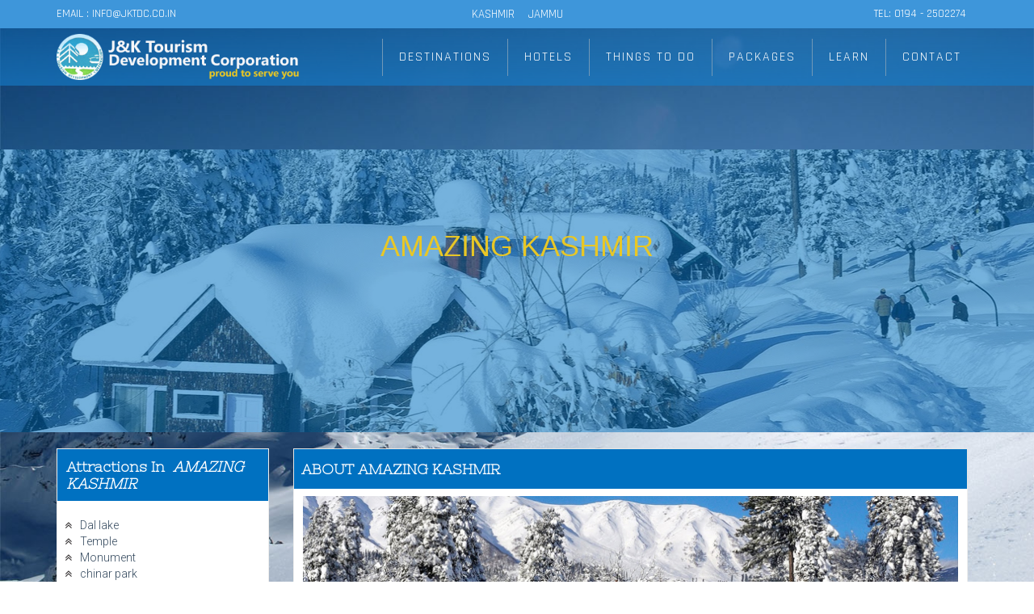

--- FILE ---
content_type: text/html; charset=utf-8
request_url: https://jktdc.co.in/info.aspx?id=97
body_size: 17796
content:


<!DOCTYPE html>

<html xmlns="http://www.w3.org/1999/xhtml">
<head><meta charset="utf-8" /><meta name="viewport" content="width=device-width, initial-scale=1.0" /><meta name="author" /><title>
	AMAZING KASHMIR | Book Hotels in Kashmir & Jammu through JKTDC
</title><link href="assets/css/custom.css" rel="stylesheet" /><link href="owl-carousel/owl.carousel.css" rel="stylesheet" /><link href="owl-carousel/owl.theme.css" rel="stylesheet" /><link href="css/bootstrap.min.css" rel="stylesheet" /><link href="css/font-awesome.min.css" rel="stylesheet" /><link href="css/prettyPhoto.css" rel="stylesheet" /><link href="css/animate.css" rel="stylesheet" /><link href="css/main.css" rel="stylesheet" /><link rel="stylesheet" href="css/font-awesome.css" /><link rel="shortcut icon" href="images/ico/favicon.ico" /><link href="https://fonts.googleapis.com/css?family=Nixie+One" rel="stylesheet" type="text/css" /><link href="css/travelite-style.css" rel="stylesheet" /><link href="css/jquery-ui.css" rel="stylesheet" /><link href="css/content-section.css" rel="stylesheet" /><link href="css/typography.css" rel="stylesheet" />
    <!--<link rel="stylesheet" href="//code.jquery.com/ui/1.11.4/themes/smoothness/jquery-ui.css" />-->
    <script src="js/js/jquery-1.10.2.js"></script>
    <script src="js/js/jquery-ui.js"></script>
    <script>
        $(function () {
            $("#tabs").tabs();
        });
    </script>
    <link href="https://fonts.googleapis.com/css?family=Rajdhani" rel="stylesheet" /><meta name="description" content=" 5 NIGHTS-6 DAYS, AMAZING KASHMIR l" /><meta name="keywords" content=" 5 NIGHTS-6 DAYS, Hotels in Kashmir, Hotels In Srinagar, Hotels In Jammu, Hotels in Kashmir, Hotels in Srinagar , JKTDC Hotels , Government Hotels in Srinagar, Government Hotels In Jammu, Hotels In Pahalgam, Hotels In Gulmarg, Hotels In Sonmarg, Hotels In Katra" /></head>
<body>
    <form name="aspnetForm" method="post" action="./info.aspx?id=97" id="aspnetForm">
<div>
<input type="hidden" name="__EVENTTARGET" id="__EVENTTARGET" value="" />
<input type="hidden" name="__EVENTARGUMENT" id="__EVENTARGUMENT" value="" />
<input type="hidden" name="__VIEWSTATE" id="__VIEWSTATE" value="/[base64]/[base64]/aWQ9MTEiPkdVUkVaPC9hPjwvbGk+PGxpPjxhIHRhYmluZGV4PSIwIiBocmVmPSJpbmZvLmFzcHg/aWQ9MTIiPkxPTEFCIFZBTExFWTwvYT48L2xpPjxsaT48YSB0YWJpbmRleD0iMCIgaHJlZj0iaW5mby5hc3B4P2lkPTEzIj5OQVJBTkFHPC9hPjwvbGk+PGxpPjxhIHRhYmluZGV4PSIwIiBocmVmPSJpbmZvLmFzcHg/[base64]/aWQ9MTgiPlBFRVIgS0kgR0FMSTwvYT48L2xpPjxsaT48YSB0YWJpbmRleD0iMCIgaHJlZj0iaW5mby5hc3B4P2lkPTE5Ij5ZVVNNQVJHPC9hPjwvbGk+PGxpPjxhIHRhYmluZGV4PSIwIiBocmVmPSJpbmZvLmFzcHg/[base64]/[base64]/[base64]/aWQ9MjkiPkRBTCBMQUtFPC9hPjwvbGk+PGxpPjxhIHRhYmluZGV4PSIwIiBocmVmPSJpbmZvLmFzcHg/aWQ9MzAiPk5JR0VFTiBMQUtFPC9hPjwvbGk+PGxpPjxhIHRhYmluZGV4PSIwIiBocmVmPSJpbmZvLmFzcHg/[base64]/[base64]/aWQ9NzciPkdPTEZJTkcgSU4gS0FTSE1JUjwvYT48L2xpPjxsaT48YSB0YWJpbmRleD0iMCIgaHJlZj0iaW5mby5hc3B4P2lkPTc4Ij5NT1VOVEFJTkVFUklORyBJTiBLQVNITUlSPC9hPjwvbGk+PGxpPjxhIHRhYmluZGV4PSIwIiBocmVmPSJpbmZvLmFzcHg/aWQ9NzkiPlRSRUtLSU5HIElOIEtBU0hNSVI8L2E+PC9saT48bGk+PGEgdGFiaW5kZXg9IjAiIGhyZWY9ImluZm8uYXNweD9pZD04MCI+UklWRVIgUkFGVElORyBJTiBLQVNITUlSPC9hPjwvbGk+PGxpPjxhIHRhYmluZGV4PSIwIiBocmVmPSJpbmZvLmFzcHg/[base64]/[base64]/aWQ9OTAiPktIQU5RQUgtRS1NT0xMQSBJTiBLQVNITUlSPC9hPjwvbGk+PGxpPjxhIHRhYmluZGV4PSIwIiBocmVmPSJpbmZvLmFzcHg/aWQ9OTEiPlNIQU5LQVJBQ0hBUllBIFRFTVBMRSBJTiBLQVNITUlSPC9hPjwvbGk+PC91bD48L2xpPmQCAw8WAh8ABYwCPGxpPjxhIHRhYmluZGV4PSIwIiBocmVmPSJpbmZvLmFzcHg/[base64]/aWQ9OTciPkFNQVpJTkcgS0FTSE1JUjwvYT48L2xpPmQCBA8WAh8ABeMCPGxpPjxhIHRhYmluZGV4PSIwIiBocmVmPSJpbmZvLmFzcHg/[base64]/aWQ9MTAyIj5NVVNJQyBPRiBLQVNITUlSPC9hPjwvbGk+PGxpPjxhIHRhYmluZGV4PSIwIiBocmVmPSJpbmZvLmFzcHg/[base64]/bntCBGHZvjcEns" />
</div>

<script type="text/javascript">
//<![CDATA[
var theForm = document.forms['aspnetForm'];
if (!theForm) {
    theForm = document.aspnetForm;
}
function __doPostBack(eventTarget, eventArgument) {
    if (!theForm.onsubmit || (theForm.onsubmit() != false)) {
        theForm.__EVENTTARGET.value = eventTarget;
        theForm.__EVENTARGUMENT.value = eventArgument;
        theForm.submit();
    }
}
//]]>
</script>


<script src="/WebResource.axd?d=YFW5voeAIXezMuIQ8MdV-N04WwcYdEuqC-EJ5vOhheo7SBtgcGv9TklqPhtXzLXnMkMznn2YvAHqVYpcFMFWlntsydXd2AhI7SnquD0m54U1&amp;t=637814365746327080" type="text/javascript"></script>


<script src="/ScriptResource.axd?d=csPX7UC6nCPSe69kozZ7gWWQ-RYfNwhXm1SNxpFj5IDqLdRqCf8TKIpw65PNTojOH6ZKW54-F_iP00VOgr2IX2AK4-SQ2CMjOxZXbH3dCglvrUswBS2sIWiY5SmTs4ZlP4y_crl05LVC-nHsrILkP501_emFfXNiq3pig_9UIQWJMmwXJ8ruPXgzIENM9_Vq0&amp;t=49337fe8" type="text/javascript"></script>
<script type="text/javascript">
//<![CDATA[
if (typeof(Sys) === 'undefined') throw new Error('ASP.NET Ajax client-side framework failed to load.');
//]]>
</script>

<script src="/ScriptResource.axd?d=sxC3DgmLU7zgok6jsIHfUbiUxK0NX1jwBnNMzkjVAlZBT2Yxob6LWlpQ0IbKT9vBwrmqYpIU5hGfBR9f9UaB2GnP6RG7KPoJJMe4GIeC1rl2hNreMC3QUTe-PGigmZhIaiXq3GimMN4wiEuaQM4Vs1QQQKDAG8UlpZ0oauXifOGkMyTD0pg4LoAkaNMUIiE40&amp;t=49337fe8" type="text/javascript"></script>
<div>

	<input type="hidden" name="__VIEWSTATEGENERATOR" id="__VIEWSTATEGENERATOR" value="FDFC7447" />
	<input type="hidden" name="__EVENTVALIDATION" id="__EVENTVALIDATION" value="/wEdABD78h28MiFKaUq/WU+osGvn2LxrzbUeIj2MBVLg3KDXORkly5uaEL78qiUYhLjzLrERioZmGoxhzzIjYoGU3WPhTSnz3P4je91iRJMQ/pzLsI01xjdwONVEsN4nGyIa1cJCQEsR19QkAvw7yHszffiaRPrzfkC5YySU4zJn+k3pGL6IWrTQhPi1Gz9dLaN4+dAw14wg1JcOFA0xBVA8FFI/7Ae+FeEmQGA5gYXClD57ZhI9HY1lPwjSZ0E1QpnpOAyl99t1FMuzvEH39qertxliGjDQxRo1LCqLNuQUFDpur2syiFbcDcza9VQE68H7lyStK3fG0ILQfhYceMk/10oxD703l5WWo9c+oRxoVHATT4Xj0kmacWdxtohIcs2+uuI=" />
</div>
        <script type="text/javascript">
//<![CDATA[
Sys.WebForms.PageRequestManager._initialize('ctl00$ScriptManager1', 'aspnetForm', ['tctl00$UpdatePanel2','','tctl00$UpdatePanel1',''], [], [], 90, 'ctl00');
//]]>
</script>


        <div class="tophead">
            <div class="container" style="background: transparent;">
                <div class="row">
                    <div class="col-lg-4 col-sm-4  col-md-3  hidden-xs ">
                        <ul>
                            <li>EMAIL : INFO@JKTDC.Co.IN
                            </li>
                        </ul>
                    </div>
                    <div class="col-lg-4 col-sm-4  col-md-5 col-xs-12  jktdcweb">

                        <a href="default.aspx">KASHMIR</a>
                        <a href="jammu.aspx">JAMMU </a>
                       
                    </div>
                    <div class="col-lg-4 col-sm-4 col-xs-12 col-md-4  text-right">
                        
                        <div class="hidden-xs">
                            <ul style="padding: 0; margin: 0; text-align: right; width: 100%;">
                                <li style="text-align: right; width: 100%;">TEL: 0194 - 2502274
                                </li>
                            </ul>
                            <input style="display: none" id="Text1" type="text" class="seahbox" placeholder="search" />
                        </div>
                        
                    </div>
                </div>
            </div>
        </div>

        <header class="navbar navbar-inverse navbar-fixed-top wet-asphalt" role="banner">
            <div class="container">
                <div class="navbar-header">
                    <button type="button" class="navbar-toggle" data-toggle="collapse" data-target=".navbar-collapse">
                        <span class="sr-only">Toggle navigation</span>
                        <span class="icon-bar"></span>
                        <span class="icon-bar"></span>
                        <span class="icon-bar"></span>
                    </button>
                    <a class="navbar-brand" href="default.aspx">
                        <img src="logo/logo.png" alt="JKTDC LOGO" class="logo"></a>
                </div>
       <div class="collapse navbar-collapse">
                    <ul class="nav navbar-nav navbar-right">

                        <li class="dropdown "><i class="fa  fa-picture-o hidden-xs"></i>
                            <a tabindex="0" data-toggle="dropdown" data-submenu="">DESTINATIONS
                            </a>
                            <i class="fa fa-sort-desc hidden-xs"></i>
                            <ul id="ctl00_kdestinations" class="dropdown-menu dropmenuitem"><li class="dropdown-submenu"><a tabindex="0">Tour Destinations</a><ul class="dropdown-menu dropmenuitem"><li><a tabindex="0" href="info.aspx?id=6">Aharbal </a></li><li><a tabindex="0" href="info.aspx?id=7">PAHALGAM</a></li><li><a tabindex="0" href="info.aspx?id=8">DAKSUM</a></li><li><a tabindex="0" href="info.aspx?id=9">DOODHPATHRI</a></li><li><a tabindex="0" href="info.aspx?id=10">GULMARG</a></li><li><a tabindex="0" href="info.aspx?id=11">GUREZ</a></li><li><a tabindex="0" href="info.aspx?id=12">LOLAB VALLEY</a></li><li><a tabindex="0" href="info.aspx?id=13">NARANAG</a></li><li><a tabindex="0" href="info.aspx?id=14">SINTHANTOP</a></li><li><a tabindex="0" href="info.aspx?id=15">SONAMARG</a></li><li><a tabindex="0" href="info.aspx?id=16">SRINAGAR</a></li><li><a tabindex="0" href="info.aspx?id=17">WATLAB</a></li><li><a tabindex="0" href="info.aspx?id=18">PEER KI GALI</a></li><li><a tabindex="0" href="info.aspx?id=19">YUSMARG</a></li><li><a tabindex="0" href="info.aspx?id=20">WARWAN VALLEY</a></li></ul></li><li class="dropdown-submenu"><a tabindex="0">Gardens</a><ul class="dropdown-menu dropmenuitem"><li><a tabindex="0" href="info.aspx?id=23">SHALIMAR GARDEN</a></li><li><a tabindex="0" href="info.aspx?id=24">NISHAT GARDEN</a></li><li><a tabindex="0" href="info.aspx?id=25">CHASHMA SHAHI</a></li><li><a tabindex="0" href="info.aspx?id=26">PARI MAHAL</a></li><li><a tabindex="0" href="info.aspx?id=27">TULIP GARDEN</a></li></ul></li><li class="dropdown-submenu"><a tabindex="0">Lakes & Springs</a><ul class="dropdown-menu dropmenuitem"><li><a tabindex="0" href="info.aspx?id=29">DAL LAKE</a></li><li><a tabindex="0" href="info.aspx?id=30">NIGEEN LAKE</a></li><li><a tabindex="0" href="info.aspx?id=33">KOKERNAAG</a></li><li><a tabindex="0" href="info.aspx?id=34">VERINAAG</a></li><li><a tabindex="0" href="info.aspx?id=35">GANGABAL LAKE</a></li><li><a tabindex="0" href="info.aspx?id=36">MANASBAL LAKE</a></li></ul></li></ul>
                        </li>
                        <li class="dropdown "><i class="fa  fa-eye hidden-xs"></i>
                            <a tabindex="0" data-toggle="dropdown" data-submenu="">HOTELS
                            </a>
                            <i class="fa fa-sort-desc hidden-xs"></i>
                            <ul class="dropdown-menu dropmenuitem">

                                

                                <li class="dropdown-submenu">
                                    <a tabindex="0">Kashmir</a>

                                    <ul class="dropdown-menu dropmenuitem">
                                        
                                        <li><a tabindex="0" href="CityHotels.aspx?Cid=1">Srinagar</a></li>
                                        
                                        <li><a tabindex="0" href="CityHotels.aspx?Cid=2">Pahalgam</a></li>
                                        
                                        <li><a tabindex="0" href="CityHotels.aspx?Cid=3">Gulmarg</a></li>
                                        
                                        <li><a tabindex="0" href="CityHotels.aspx?Cid=5">Achabal</a></li>
                                        
                                        <li><a tabindex="0" href="CityHotels.aspx?Cid=6">Aharbal</a></li>
                                        
                                        <li><a tabindex="0" href="CityHotels.aspx?Cid=7">ARU</a></li>
                                        
                                        <li><a tabindex="0" href="CityHotels.aspx?Cid=8">Daksum</a></li>
                                        
                                        <li><a tabindex="0" href="CityHotels.aspx?Cid=9">Kokernag</a></li>
                                        
                                        <li><a tabindex="0" href="CityHotels.aspx?Cid=10">Mansbal</a></li>
                                        
                                        <li><a tabindex="0" href="CityHotels.aspx?Cid=11">Sonmarg</a></li>
                                        
                                        <li><a tabindex="0" href="CityHotels.aspx?Cid=12">Tangmarg</a></li>
                                        
                                        <li><a tabindex="0" href="CityHotels.aspx?Cid=13">verinag</a></li>
                                        
                                        <li><a tabindex="0" href="CityHotels.aspx?Cid=14">Yousmarg</a></li>
                                        
                                        <li><a tabindex="0" href="CityHotels.aspx?Cid=15">Mammer</a></li>
                                        
                                        <li><a tabindex="0" href="CityHotels.aspx?Cid=16">Banihal</a></li>
                                        
                                        <li><a tabindex="0" href="CityHotels.aspx?Cid=28">Gurez</a></li>
                                        
                                        
                                    </ul>
                                </li>

                                

                                <li class="dropdown-submenu">
                                    <a tabindex="0">Jammu</a>

                                    <ul class="dropdown-menu dropmenuitem">
                                        
                                        <li><a tabindex="0" href="CityHotels.aspx?Cid=4">Katra</a></li>
                                        
                                        <li><a tabindex="0" href="CityHotels.aspx?Cid=17">Batote</a></li>
                                        
                                        <li><a tabindex="0" href="CityHotels.aspx?Cid=18">Chichimata</a></li>
                                        
                                        <li><a tabindex="0" href="CityHotels.aspx?Cid=19">Kud</a></li>
                                        
                                        <li><a tabindex="0" href="CityHotels.aspx?Cid=20">Mansar</a></li>
                                        
                                        <li><a tabindex="0" href="CityHotels.aspx?Cid=21">Patnitop</a></li>
                                        
                                        <li><a tabindex="0" href="CityHotels.aspx?Cid=22">Ramban</a></li>
                                        
                                        <li><a tabindex="0" href="CityHotels.aspx?Cid=23">Sanasar</a></li>
                                        
                                        <li><a tabindex="0" href="CityHotels.aspx?Cid=25">Jammu</a></li>
                                        
                                        <li><a tabindex="0" href="CityHotels.aspx?Cid=26">Akhnoor</a></li>
                                        
                                        
                                    </ul>
                                </li>

                                

                                <li class="dropdown-submenu">
                                    <a tabindex="0">Delhi</a>

                                    <ul class="dropdown-menu dropmenuitem">
                                        
                                        <li><a tabindex="0" href="CityHotels.aspx?Cid=27">Dehli</a></li>
                                        
                                        
                                    </ul>
                                </li>

                                
                            </ul>
                        </li>

                        <li class="dropdown "><i class="fa  fa-eye hidden-xs"></i>
                            <a tabindex="0" data-toggle="dropdown" data-submenu="">THINGS TO DO
                            </a>
                            <i class="fa fa-sort-desc hidden-xs"></i>
                            <ul id="ctl00_kthings" class="dropdown-menu dropmenuitem"><li class="dropdown-submenu"><a tabindex="0">Adventure Tourism</a><ul class="dropdown-menu dropmenuitem"><li><a tabindex="0" href="info.aspx?id=75">DACHIGAM</a></li><li><a tabindex="0" href="info.aspx?id=76">FISHING IN KASHMIR</a></li><li><a tabindex="0" href="info.aspx?id=77">GOLFING IN KASHMIR</a></li><li><a tabindex="0" href="info.aspx?id=78">MOUNTAINEERING IN KASHMIR</a></li><li><a tabindex="0" href="info.aspx?id=79">TREKKING IN KASHMIR</a></li><li><a tabindex="0" href="info.aspx?id=80">RIVER RAFTING IN KASHMIR</a></li><li><a tabindex="0" href="info.aspx?id=81">PARAGLIDING IN KASHMIR</a></li><li><a tabindex="0" href="info.aspx?id=82">SKIING IN KASHMIR</a></li></ul></li><li class="dropdown-submenu"><a tabindex="0">Shrines & Monuments</a><ul class="dropdown-menu dropmenuitem"><li><a tabindex="0" href="info.aspx?id=85">AMARNATH YATRA</a></li><li><a tabindex="0" href="info.aspx?id=86">HAZRATBAL SHRINE IN KASHMIR</a></li><li><a tabindex="0" href="info.aspx?id=87">Charar-E-Sharif In Kashmir </a></li><li><a tabindex="0" href="info.aspx?id=88">JAMIA MASJID IN KASHMIR</a></li><li><a tabindex="0" href="info.aspx?id=89">KHEER BHAWANI TEMPLE IN KASHMIR</a></li><li><a tabindex="0" href="info.aspx?id=90">KHANQAH-E-MOLLA IN KASHMIR</a></li><li><a tabindex="0" href="info.aspx?id=91">SHANKARACHARYA TEMPLE IN KASHMIR</a></li></ul></li></ul>
                        </li>

                        <li class="dropdown "><i class="fa fa-briefcase hidden-xs"></i>
                            <a tabindex="0" data-toggle="dropdown" data-submenu="">PACKAGES
                            </a>
                            <i class="fa fa-sort-desc hidden-xs"></i>
                            <ul id="ctl00_kpacka" class="dropdown-menu dropmenuitem"><li><a tabindex="0" href="info.aspx?id=94">Mystic Kashmir </a></li><li><a tabindex="0" href="info.aspx?id=95">VALE OF KASHMIR</a></li><li><a tabindex="0" href="info.aspx?id=96">KASHMIR RETREAT</a></li><li><a tabindex="0" href="info.aspx?id=97">AMAZING KASHMIR</a></li></ul>
                        </li>

                        <li class="dropdown "><i class="fa  fa-exclamation-circle hidden-xs"></i>
                            <a tabindex="0" data-toggle="dropdown" data-submenu="">LEARN
                            </a>
                            <i class="fa fa-sort-desc hidden-xs"></i>
                            <ul id="ctl00_klearn" class="dropdown-menu dropmenuitem"><li><a tabindex="0" href="info.aspx?id=99">History of Kashmir </a></li><li><a tabindex="0" href="info.aspx?id=100">CUISINES OF KASHMIR</a></li><li><a tabindex="0" href="info.aspx?id=101">DANCES OF KASHMIR</a></li><li><a tabindex="0" href="info.aspx?id=102">MUSIC OF KASHMIR</a></li><li><a tabindex="0" href="info.aspx?id=135">RELIGIONS IN KASHMIR</a></li></ul>
                        </li>

                        <li class="dropdown"></li>

                        <li class="dropdown">
                            <i class="fa  fa-phone hidden-xs"></i>
                            <a href="Contact-us.aspx">CONTACT</a>
                            <i class="fa fa-sort-desc hidden-xs"></i>
                              <ul class="dropdown-menu dropmenuitem">
                            <li><a tabindex="0" href="/officers.aspx">Officers Details</a></li>
                               
                       
                            </ul>
                        </li>
                    </ul>
                </div>
            </div>
        </header>
        

    <div id="content_wrapper">

        
        <div id="ctl00_ContentPlaceHolder1_frame1" class="page_title" data-stellar-background-ratio="0" data-stellar-vertical-offset="0" style="background-position:50% 0px;background-image:url(https://cdn.jktdc.co.in/PageImages/636444355248285559pack42g.jpg);" alt="AMAZING KASHMIR">
            <ul>
                <li><a href="#">
                    <div id="ctl00_ContentPlaceHolder1_title"><h1>AMAZING KASHMIR</h1></div>
                </a></li>
                <br />

                <li>
                    <h2 id="ctl00_ContentPlaceHolder1_subtitle" style="color: White;"></h2>
                </li>
            </ul>
        </div>

        <div class="clearfix">
        </div>
        <div class="container mcontainer">
            <div class="full_width destinaion_sorting_section">

                <div class="row">

                    <div class="col-lg-3 col-md-3 col-sm-12 hidden-xs ">
                        <div class="travelite_left_sidebar_second">

                            <aside class="widget about_us_widget">
                                <h4 id="ctl00_ContentPlaceHolder1_att" class="widget-title">Attractions In &nbsp;<i>AMAZING KASHMIR</i></h4>
                                <div class="widgett text_widget">
                                    <p id="ctl00_ContentPlaceHolder1_attractions" style="text-align: left;"><div style="text-align: left;"><i class="fa fa-angle-double-up"></i>Dal lake<br /> <i class="fa fa-angle-double-up"></i>Temple <br /> <i class="fa fa-angle-double-up"></i>Monument <br /> <i class="fa fa-angle-double-up"></i>chinar park <br /> <i class="fa fa-angle-double-up"></i>Heritage<br /> <i class="fa fa-angle-double-up"></i>Jhelum River <br /> <i class="fa fa-angle-double-up"></i>zabarwan park</div></p>
                                </div>
                            </aside>
                            <aside class="widget hotel_widgets_deals">
                                <h4 class="widget-title">Nearby Hotels</h4>
                                <div class="widgett">
                                    <ul style="padding-left: 5px;">
                                        <li>
                                            <img src="images/hotels_icon/p_1.jpg" alt="hotel thumb">
                                            <div class="hotel_deals_details">
                                                <h4 class="more_text_widget">Deluxe 1 BHK Hut<span class="moreellipses"></span></h4>
                                            </div>
                                        </li>
                                        <li>
                                            <img src="images/hotels_icon/p_2.jpg" alt="hotel thumb">
                                            <div class="hotel_deals_details">
                                                <h4 class="more_text_widget">Deluxe 1 BHK Hut<span class="moreellipses"></span></h4>
                                            </div>
                                        </li>
                                        <li>
                                            <img src="images/hotels_icon/p_3.jpg" alt="hotel thumb">
                                            <div class="hotel_deals_details">
                                                <h4 class="more_text_widget">Super Deluxe 1 BHK Hut<span class="moreellipses"></span></h4>
                                            </div>
                                        </li>
                                        <li>
                                            <img src="images/hotels_icon/p_4.jpg" alt="hotel thumb">
                                            <div class="hotel_deals_details">
                                                <h4 class="more_text_widget">Deluxe 2 BHK Hut<span class="moreellipses"></span></h4>
                                            </div>
                                        </li>
                                        <li>
                                            <img src="images/hotels_icon/p_5.jpg" alt="hotel thumb">
                                            <div class="hotel_deals_details">
                                                <h4 class="more_text_widget">Super Deluxe 2 BHK Hut<span class="moreellipses"></span></h4>
                                            </div>
                                        </li>
                                        <li>
                                            <img src="images/hotels_icon/p_6.jpg" alt="hotel thumb">
                                            <div class="hotel_deals_details">
                                                <h4 class="more_text_widget">Deluxe 4 BHK Hut<span class="moreellipses"></span></h4>
                                            </div>
                                        </li>
                                        <li>
                                            <img src="images/hotels_icon/p_7.jpg" alt="hotel thumb">
                                            <div class="hotel_deals_details">
                                                <h4 class="more_text_widget">Yatri Niwas Dormitory<span class="moreellipses"></span></h4>
                                            </div>
                                        </li>
                                    </ul>
                                </div>
                            </aside>
                            <aside class="widget hotel_booking_widget">
                                <h4 class="widget-title">Need Help For Booking?</h4>
                                <div class="widgett text_widget">
                                    <p>Whether you are looking for information or trying to provide feedback, we look forward to hearing from you!</p>
                                    <h4 style="text-align: center; font-size: 15px;"><i class="fa fa-phone"></i>
                                        <span id="ctl00_ContentPlaceHolder1_phone">0194 2502274 , 0191 2549065</span>
                                    </h4>
                                    <h6 style="text-align: center;">or email us at</h6>
                                    <div id="ctl00_ContentPlaceHolder1_email" style="text-align: center" class="submit_query btn-yellow btns">INFO@JKTDC.CO.IN</div>
                                </div>
                            </aside>
                            <aside class="">

                                <div>

                                    <iframe width="100%" height="200" style="margin-top: 5px;" src="https://www.youtube.com/embed/j9IFMtNrvvQ" frameborder="0" allowfullscreen></iframe>
                                </div>
                            </aside>
                        </div>
                    </div>

                    <div class="col-lg-9 col-md-9 col-sm-12">
                        <div class="tour_packages_right_section">
                            <div class="tour_packages_details_top">
                                <div class="top_head_bar">
                                    <h4 id="ctl00_ContentPlaceHolder1_about">About <b>AMAZING KASHMIR</b></h4>
                                </div>
                                <div class="outer_box">
                                    <img id="ctl00_ContentPlaceHolder1_bimage" data-u="image" src="https://cdn.jktdc.co.in\PageImages/636444355248285559pack4.jpg" style="border-width:0px;width: 100%; max-height: 311px;" />
                                </div>
                            </div>

                            <div class="booking_area_section">
                                
                            </div>

                            <div class="full_width travelite_middle_tabs ui-tabs ui-corner-all ui-widget ui-widget-content"
                                id="travelite_middle_tabs">
                                <div id="tabs">
                                    <ul>
                                        <li><a href="#tabs-1">
                                            <div id="ctl00_ContentPlaceHolder1_tab1disc">Detailed Itenary</div>
                                        </a></li>

                                        <li><a href="#tabs-2" class="active">
                                            <div id="ctl00_ContentPlaceHolder1_tab2disc">Package Includes</div>
                                        </a></li>
                                    </ul>
                                    <div id="tabs-1">
                                        <p id="ctl00_ContentPlaceHolder1_tab1"><div class="row">
<div class="col-lg-8"><br />
<div class="itinerarySec itineraryWrapper {{visibility:productReview.properties.itineraries}}">
<div class="day_titl">Amazing Kashmir</div>
<div class="day_titl">5 nights/ 6 days</div>
<div class="day_titl">validity 16th November - 31st March</div>
<div class="day_titl">starts-18,157/pax</div>
</div>
</div>
<div class="col-lg-4">
<div class="box">
<div class="pricedetail">Package Details</div>
<div class=" col-lg-5 strp">Duration</div>
<div class=" col-lg-7 strp">5 Nights-6 Days</div>
<div class=" col-lg-5 strp">Persons</div>
<div class="strp col-lg-7">Per Pax</div>
<div class="totalPrice totalPriceSlab" id="payTotalAmount"><sub class="txtL" style="margin-right: 6px; vertical-align: super; margin-left: 15px;">You Pay</sub><small> <span class="package-grand-total amountVal">? 18,157</span></small>&nbsp;<span id="emiContainer"><span class="emiHolder"><span>Per Pax</span></span></span></div>
</div>
<button type="submit" value="submit query" class="submit_query btns btn-large btn-green"> Mail Us: INFO@JKTDC.CO.IN <br /> or <br /> Call Us: 0194 - 2502274 </button></div>
</div></p>
                                    </div>

                                    <div id="tabs-2">
                                        <p id="ctl00_ContentPlaceHolder1_tab2"><p><i class="fa fa-angle-double-up"></i></p>
<p>Accommodation on twin sharing basis in Deluxe Rooms/Huts</p>
<p></p>
<p>Packages are on Continental Plan (CP - inclusive of Breakfast)</p>
<p></p>
<p>Transport inclusive on point to point basis right from pick-up till drop.</p>
<p></p>
<p>Children up-to age of 04 complimentary and&nbsp;above 5 years or additional Person sharing the same room will be charged @10% of the Package Cost.</p>
<p></p>
<p>Packages extendable on pro-rata basis.</p>
<p></p>
<p>Extra person chargeable as per JKTDC policy.</p>
<p></p></p>
                                    </div>
                                </div>
                            </div>
                        </div>
                    </div>
                </div>
            </div>
        </div>
    </div>

<section id="bottom" class="midnight-blue">
            <div class="container" style="background-color: white; padding-top: 14px; color: #1f6eff; padding-bottom: 5px;">
                <div class="row">

                    <div class="col-md-2 col-sm-6 col-xs-6">

                        <h4>About</h4>
                        <div>
                            <ul class="arrow">
                                <li><a title="About JKTDC" href="About-Jandk-Tourism.aspx">About JKTDC</a></li>
                                <li><a title="History Of JKTDC" href="#">History Of JKTDC</a></li>
                                <li><a title="Officers List & Hierarchy" href="#">Officers List & Hierarchy</a></li>
                            </ul>
                        </div>
                        <br />
                        <h4>INFORMATION</h4>
                        <div>
                            <ul class="arrow">

                                <li><a  title="Registration of Trade"  href="#">Registration of Trade</a></li>
                                <li><a  title="Budget Plan"  href="#">Budget Plan</a></li>
                                <li><a  title="Photo Gallery"  href="gallery.aspx">Photo Gallery</a></li>
                            </ul>
                        </div>
                    </div>
                    <!--/.col-md-3-->

                    <div class="col-md-6 col-sm-6 col-xs-6">

                        <div class="col-sm-6">
                            <h4>AGENTS</h4>
                            <ul class="arrow">
                                <li><a title="Agent Registration" href="http://www.jktdc.co.in/AgentRegistration.aspx">Agent Registration</a></li>
                                 <li><a  title="Agent Login" href="http://agents.jktdc.co.in">Agent Login</a></li>
                            </ul>
                            <br />
                            <br />
                            <h4>STAY CONNECTED</h4>

                            <img alt="JKTDC" src="social_icons/face.png" /><img  alt="JKTDC" src="social_icons/twiter.png" /><img alt="JKTDC" src="social_icons/icon1.png" /><img alt="JKTDC" src="social_icons/icon2.png" />
                        </div>

                        <div class="col-sm-6">
                            <h4>PAYMENT OPTIONS</h4>

                            <img  alt="JKTDC Payment Options"  src="payment-icons/icon1.png" />
                            <img  alt="JKTDC Payment Options"  src="payment-icons/icon2.png" />
                            <img alt="JKTDC Payment Options"  src="payment-icons/icon3.png" />

                            <h4></h4>
                            <div >
                        <a class="weatherwidget-io" href="https://forecast7.com/en/34d0874d80/srinagar/" data-label_1="SRINAGAR" data-label_2="WEATHER" data-icons="Climacons Animated" data-mode="Current" data-days="3" data-theme="pure" >SRINAGAR WEATHER</a>
<script>
!function(d,s,id){var js,fjs=d.getElementsByTagName(s)[0];if(!d.getElementById(id)){js=d.createElement(s);js.id=id;js.src='https://weatherwidget.io/js/widget.min.js';fjs.parentNode.insertBefore(js,fjs);}}(document,'script','weatherwidget-io-js');
</script>
                                <img style="position: relative;
    z-index: 9999;
   margin-top:-145px" width="250px" alt="hotels in kashmir" src="images/trans.png" />

                            </div>
                        </div>
                    </div>
                    <!--/.col-md-3-->

                    <div class="col-md-2 col-sm-6 col-xs-6">
                        <h4>RESOURCES</h4>
                        <div>
                            <ul class="arrow">
                                <li><a title="JKTDC Tenders" href="/tenders.aspx">Tenders
                                    <img alt="JKTDC" src="/img/hot.gif"></a></li>
                                 <li><a  title="JKTDC Notices/Orders"  href="/notices.aspx">Notices/Orders
                                    <img alt="JKTDC" src="/img/hot.gif"></a></li>
                                <li><a title="JKTDC Download Section"  href="/downloads.aspx">Download Section</a></li>
                                <li><a title="JKTDC Terms of Use"  href="/Terms-Of-Use.aspx">Terms of Use</a></li>
                            </ul>
                        </div>

                        <br />
                        <h4>PLAN</h4>
                        <div>
                            <ul class="arrow">
                                <li><a title="JKTDC Sponsred Scheme" href="About-Jandk-Tourism.aspx">Sponsred Scheme</a></li>
                                <li><a title="JKTDC Plan Monitoring" href="#">Plan Monitoring</a></li>
                                <li><a title="JKTDC Project Appraisal" href="#">Project Appraisal</a></li>
                            </ul>
                        </div>
                    </div>
                    <!--/.col-md-3-->

                    <div class="col-md-2 col-sm-6 col-xs-6">
                        <h4>USEFULL LINKS</h4>
                        <div>
                            <ul class="arrow">
                                <li><a  title="JKTDC Feedback" href="Feedback.aspx">Feedback / Complaints </a></li>
                                <li><a  title="JKTDC Cancellation & Refund Policy"  href="Cancellation-and-refund-rules.aspx">Cancellation & Refund Policy</a></li>

                                <li><a  title="JKTDC Privacy Policy"  href="Privacy-Policy.aspx">Privacy Policy</a></li>
                            </ul>
                        </div>
                        <br />
                        <h4>RTI</h4>
                        <div>
                            <ul class="arrow">
                                <li><a target="_blank"  title="RTI" href="rti_pic.jpg">RTI</a></li>
                                
                            </ul>
                        </div>
                    </div>
                    <!--/.col-md-3-->
                </div>
            </div>
        </section>

        <footer id="footer" class="midnight-blue">
            <div class="container" style="background-color: White; height: 56px; padding: 19px;">
                <div class="row">
                    <div class="col-sm-6">
                        &copy;2017 Jammu & Kashmir Tourism Development Corporation, All rights reserved.
                    </div>
                    <div class="col-sm-6">
                        <ul class="pull-right">
                            <li><a target="_blank" href="http://www.netshellsoftwaresolutions.com">Designed by Netshell</a></li>

                            <li><a id="gototop" class="gototop" href="#"><i class="icon-chevron-up"></i></a></li>
                            <!--#gototop-->
                        </ul>
                    </div>
                </div>
            </div>
        </footer>
        <!-- modular -->
        <div class="modal fade" id="login-modal-primary" tabindex="-1" role="dialog" aria-labelledby="myModalLabel" aria-hidden="true">
            <div class="modal-dialog">
                <div class="modal-content">

                    <div id="login" class="modal-body login-modal">
                        <div id="ctl00_UpdatePanel2">
	

                                <input type="submit" name="ctl00$cl" value="×" id="ctl00_cl" type="button" class="close myclose" data-dismiss="modal" aria-hidden="true" />
                                <h3 class="  text-black">Login to account</h3>
                                <div class="line2 has-bottom-border-light">Please provide your email and password to login</div>
                                <br />
                                <div class="clearfix"></div>
                                <div id='social-icons-conatainer1'>
                                    <div class='modal-body-left'>
                                        <span id="ctl00_a_message_login" style="color:Red;"></span>
                                        <div class="form-group">
                                            <input name="ctl00$user_name" type="text" id="ctl00_user_name" placeholder="Enter your email" class="form-control login-field" />
                                            <i class="fa fa-user login-field-icon"></i>
                                        </div>

                                        <div class="form-group">
                                            <input name="ctl00$login_pass" id="ctl00_login_pass" type="password" placeholder="Password" class="form-control login-field" />
                                            <i class="fa fa-lock login-field-icon"></i>
                                        </div>

                                        <input type="submit" name="ctl00$ctl24" value="Login" class="btn btn-success modal-login-btn" />
                                        <a href="#" class="login-link text-center">Lost your password?</a>
                                    </div>

                                    <div class='modal-body-right'>
                                        <label class="has-bottom-border-light block">My Account</label>
                                        <small>By creating account you will be able to</small><br />
                                        <br />
                                        <ul class="myacc booking" style="padding: 0">
                                            <li>Manage Bookings</li>
                                            <li>Cancel Bookings</li>
                                            <li>Booking Statement</li>
                                        </ul>
                                    </div>
                                </div>
                                <div class="clearfix has-bottom-border-light"></div>

                                <div class="form-group modal-register-btn text-center">
                                    <a onclick="newreg();" class="btn btn-default">Register</a>
                                </div>
                            
</div>
                    </div>

                    <div id="newuser" style="display: none" class="modal-body login-modal">
                        <button type="button" class="close myclose" data-dismiss="modal" aria-hidden="true">&times;</button>
                        <h3 class="  text-black">Create account</h3>
                        <div class="line2 has-bottom-border-light">Please provide your information below</div>
                        <br />
                        <div class="clearfix"></div>
                        <div id='social-icons-conatainer'>
                            <div class='modal-body' style="background-color: whitesmoke">
                                <div id="ctl00_UpdatePanel1">
	
                                        <div id="ctl00_form">
		
                                            <div class="form">

                                                <div class="row">
                                                    <div class="col-lg-12">
                                                        <span id="ctl00_a_message2" style="color: red"></span></div>
                                                    <div class="col-lg-2">
                                                        <select name="ctl00$DropDownList1" id="ctl00_DropDownList1" class="form-control">
			<option value="Mr">Mr</option>
			<option value="Miss">Miss</option>
			<option value="Mrs">Mrs</option>

		</select>
                                                    </div>
                                                    <div class="col-lg-5">
                                                        <input name="ctl00$a_f_name" type="text" id="ctl00_a_f_name" class="form-control" placeholder="First Name" />
                                                    </div>
                                                    <div class="col-lg-5">
                                                        <input name="ctl00$a_l_name" type="text" id="ctl00_a_l_name" class="form-control" placeholder="Last Name" />
                                                    </div>
                                                </div>

                                                <div class="row">
                                                    <div class="col-lg-2"></div>
                                                    <div class="col-lg-5">
                                                        <input name="ctl00$a_email" type="text" id="ctl00_a_email" class="form-control" placeholder=" Type Email Address" /></div>
                                                    <div class="col-lg-5">
                                                        <input name="ctl00$a_r_email" type="text" id="ctl00_a_r_email" class="form-control" placeholder="Retype Email Address" /></div>
                                                </div>

                                                <div class="row">
                                                    <div class="col-lg-2"></div>
                                                    <div class="col-lg-10">
                                                        <input name="ctl00$a_number" type="text" id="ctl00_a_number" class="form-control" placeholder="Phone Number" /></div>
                                                </div>
                                                <div class="row">
                                                    <div class="col-lg-2"></div>
                                                    <div class="col-lg-5">
                                                        <input name="ctl00$a_pass" type="password" id="ctl00_a_pass" class="form-control" placeholder=" Password" /></div>
                                                    <div class="col-lg-5">
                                                        <input name="ctl00$a_r_pass" type="password" id="ctl00_a_r_pass" class="form-control" placeholder="Retype Password" /></div>
                                                </div>

                                                <div class="row">
                                                    <div class="col-lg-8">
                                                    </div>
                                                    <div class="col-lg-4">
                                                        <input type="submit" name="ctl00$createaccount" value="Create Account" id="ctl00_createaccount" class="btn btn-success modal-login-btn" /></div>
                                                </div>
                                            </div>
                                        
	</div>
                                        
                                    
</div>
                            </div>
                        </div>
                        <div class="clearfix has-bottom-border-light"></div>

                        <div class="form-group modal-register-btn text-center">
                            <a id="ctl00_alreadyreg" onclick="signin();" class="btn btn-default">Already Registered</a>
                        </div>
                    </div>
                    <div class="clearfix"></div>
                </div>
            </div>
        </div>
        <script type="text/javascript">
            function newreg() {
                $("#newuser").show();
                $("#login").hide();

            }
            function signin() {
                $("#login").show();
                $("#newuser").hide();
            }
        </script>
        <!-- modular -->
        <script src="js/jquery.js"></script>
        <script src="js/bootstrap.min.js"></script>
        <script src="js/jquery.prettyPhoto.js"></script>
        <script src="js/main.js"></script>

        <script src="assets/js/jquery-1.9.1.min.js"></script>
        <script src="owl-carousel/owl.carousel.js"></script>

        <style>
            #owl-demo .item {
                margin: 3px;
            }

                #owl-demo .item img {
                    display: block;
                    width: 100%;
                    height: auto;
                }

            #demo {
                height: 260px;
            }
        </style>

        <script>
            $(document).ready(function () {
                $('.dropdown').hover(function () {
                    $(this).addClass('open');
                },
              function () {
                  $(this).removeClass('open');
              });
                $("#owl-demo").owlCarousel({

                    items: 1,
                    autoPlay: 5000,
                    stopOnHover: false,
                    lazyLoad: true,
                    itemsDesktop: [1199, 1],
                    itemsDesktopSmall: [979, 1],
                    navigation: true

                });

            });
        </script>

        <script>
            $(document).ready(function () {
                $('.dropdown').hover(function () {
                    $(this).addClass('open');
                },
              function () {
                  $(this).removeClass('open');
              });
                $("#owl-demo2").owlCarousel({
                    items: 1,
                    autoPlay: 5000,
                    stopOnHover: false,
                    navigation: false,
                    dots: false,
                    lazyLoad: true,
                    itemsDesktop: [1199, 1],
                    itemsDesktopSmall: [979, 1],
                    navigation: true

                });

            });
        </script>

        <style type="text/css">
            .owl-buttons {
                margin-top: -220px;
                position: relative;
            }

            .owl-buttonss {
                margin-top: 22px;
                position: relative;
            }

            .owl-prev {
                float: left;
            }

            .owl-next {
                float: right;
            }

            .owl-theme .owl-controls {
                height: 0px;
            }

                .owl-theme .owl-controls .owl-buttons div {
                    margin: 3px;
                    padding: 4px 11px;
                    font-size: 13px;
                    background: #000000;
                    border-radius: 4px;
                }

            .owl-carousel .owl-item {
                /* width:8%!important;*/
            }

            .owl-pagination {
                background-color: #ffc20a;
                height: 24px;
                /* z-index: 999999999; */
                position: relative;
            }

            .item1 {
                height: 267px;
            }
        </style>

        <!--  <script src="//code.jquery.com/jquery-1.10.2.js"></script>-->
        <script src="css/calander/jquery-ui.js"></script>
        <script>
            $(function () {
                $("#checkin").datepicker();
                $("#checkout").datepicker();
                $("#checin").datepicker();
            });
            jQuery(document).ready(function () {
                $(".dropdown2").hover(
                    function () {
                        $('.dropdown-menu', this).stop().fadeIn("fast");
                    },
                    function () {
                        $('.dropdown-menu', this).stop().fadeOut("fast");
                    });

                $('.dropdown').hover(function () {
                    $('.dropdown-toggle', this).trigger('click');
                });
            });
        </script>

        <style type="text/css">
            .ui-datepicker {
                font-size: 11pt !important;
            }
        </style>
        <script type="text/javascript" src="js/jssor.slider.min.js"></script>

        <script>
            jssor_1_slider_init = function () {

                var jssor_1_options = {
                    $AutoPlay: true,
                    $ArrowNavigatorOptions: {
                        $Class: $JssorArrowNavigator$
                    },
                    $ThumbnailNavigatorOptions: {
                        $Class: $JssorThumbnailNavigator$,
                        $Cols: 9,
                        $SpacingX: 3,
                        $SpacingY: 3,
                        $Align: 260
                    }
                };

                var jssor_1_slider = new $JssorSlider$("jssor_1", jssor_1_options);

                //responsive code begin
                //you can remove responsive code if you don't want the slider scales while window resizing
                function ScaleSlider() {
                    var refSize = jssor_1_slider.$Elmt.parentNode.clientWidth;
                    if (refSize) {
                        refSize = Math.min(refSize, 780);
                        jssor_1_slider.$ScaleWidth(refSize);
                    }
                    else {
                        window.setTimeout(ScaleSlider, 30);
                    }
                }
                ScaleSlider();
                $Jssor$.$AddEvent(window, "load", ScaleSlider);
                $Jssor$.$AddEvent(window, "resize", ScaleSlider);
                $Jssor$.$AddEvent(window, "orientationchange", ScaleSlider);
                //responsive code end
            };
        </script>

        <style>
            /* jssor slider arrow navigator skin 02 css */
            /*
        .jssora02l                  (normal)
        .jssora02r                  (normal)
        .jssora02l:hover            (normal mouseover)
        .jssora02r:hover            (normal mouseover)
        .jssora02l.jssora02ldn      (mousedown)
        .jssora02r.jssora02rdn      (mousedown)
        */
            .jssora02l, .jssora02r {
                display: block;
                position: absolute;
                /* size of arrow element */
                width: 55px;
                height: 55px;
                cursor: pointer;
                background: url('img/a02.png') no-repeat;
                overflow: hidden;
                background-color: #000000;
                border-radius: 7px;
            }

            .jssora02l {
                background-position: -3px -33px;
            }

            .jssora02r {
                background-position: -63px -33px;
            }

            .jssora02l:hover {
                background-position: -123px -33px;
            }

            .jssora02r:hover {
                background-position: -183px -33px;
            }

            .jssora02l.jssora02ldn {
                background-position: -3px -33px;
            }

            .jssora02r.jssora02rdn {
                background-position: -63px -33px;
            }

            /* jssor slider thumbnail navigator skin 03 css */
            /*
        .jssort03 .p            (normal)
        .jssort03 .p:hover      (normal mouseover)
        .jssort03 .pav          (active)
        .jssort03 .pdn          (mousedown)
        */

            .jssort03 .p {
                position: absolute;
                top: 0;
                left: 0;
                width: 62px;
                height: 32px;
            }

            .jssort03 .t {
                position: absolute;
                top: 0;
                left: 0;
                width: 100%;
                height: 100%;
                border: none;
            }

            .jssort03 .w, .jssort03 .pav:hover .w {
                position: absolute;
                width: 60px;
                height: 30px;
                border: white 1px dashed;
                box-sizing: content-box;
            }

            .jssort03 .pdn .w, .jssort03 .pav .w {
                border-style: solid;
            }

            .jssort03 .c {
                position: absolute;
                top: 0;
                left: 0;
                width: 62px;
                height: 32px;
                background-color: #000;
                filter: alpha(opacity=45);
                opacity: .45;
                transition: opacity .6s;
                -moz-transition: opacity .6s;
                -webkit-transition: opacity .6s;
                -o-transition: opacity .6s;
            }

            .jssort03 .p:hover .c, .jssort03 .pav .c {
                filter: alpha(opacity=0);
                opacity: 0;
            }

            .jssort03 .p:hover .c {
                transition: none;
                -moz-transition: none;
                -webkit-transition: none;
                -o-transition: none;
            }

            * html .jssort03 .w {
                width /**/: 62px;
                height /**/: 32px;
            }
        </style>

        <script>
            jssor_1_slider_init();
        </script>
        <!-- Global site tag (gtag.js) - Google Analytics -->
<script async src="https://www.googletagmanager.com/gtag/js?id=UA-74383610-1"></script>
<script>
    window.dataLayer = window.dataLayer || [];
    function gtag() { dataLayer.push(arguments); }
    gtag('js', new Date());

    gtag('config', 'UA-74383610-1');
</script>

    </form>
</body>
</html>

--- FILE ---
content_type: text/css
request_url: https://jktdc.co.in/assets/css/custom.css
body_size: 1464
content:
/* Owl Carousel Bootstrap Custom CSS */

/* Header Navigation */
#top-nav{
	border-bottom: 1px solid #e1e6dd;
	background: #FFF;
	-webkit-transform: translateZ(0)

}
#top-nav.navbar{
	margin-bottom: 0px;

}
#top-nav.navbar .nav{
	margin: 8px 0px;
}
	
#top-nav.navbar .nav > li > a {
	padding: 6px 12px;
	margin: 0px;
	text-transform: uppercase;
	font-weight: 400;

	-webkit-transition: background-color 200ms ease;
	-moz-transition: background-color 200ms ease;
	-o-transition: background-color 200ms ease;
	transition: background-color 200ms ease;
}
#top-nav.navbar .nav > li > a.download{
	-webkit-border-radius: 3px;
	-moz-border-radius: 3px;
	border-radius: 3px;
}

#top-nav.navbar .nav > li > a.download-on{
	background-color: #ff8a3c;
	color: #ffffff;
}
#top-nav.navbar .nav > li > a.download-on:hover{
	color: #ffffff;
	background-color: #ff7920;
}
.btn-navbar span.icon-bar{
	margin-top: 0px;
}

/* Header  */

#header{
	background: #f1f1f1;
	padding: 100px 0 100px;
}
#header h1{
	color: #7fc242;
	margin-bottom: 10px;
	margin-top: 40px;
}
#header h3{
	margin-bottom: 30px;
	width: 400px;
}
#header .btn-success {
	padding: 15px 30px;
	margin-bottom: 5px;
}
#header .logo{
	display: block;
	margin-top:60px;
	float: right
}
img.arrow-down{
	margin: 0 auto;
	display: block;
}
h1{
	margin-top: 80px;
}

pre.pre-show{
	margin: 40px 0px;

}
.tab-content pre.pre-show{
	margin: 0px 0px 0px 0px;
}
.nav-tabs{
	margin-top: 20px;
	margin-bottom: 0px;
	
}
.tab-content{
	border-left: 1px solid #ddd;
	border-right: 1px solid #ddd;
	border-bottom: 1px solid #ddd;
	-webkit-border-radius: 0px 0px 4px 4px;
	-moz-border-radius: 0px 0px 4px 4px;
	border-radius: 0px 0px 4px 4px;
	
}
/* Content */
.table th, .table td {
padding: 8px 12px;
}

/* Footer */

.footer{
	padding: 20px 0px;
	background: #f3f3f3;
	text-align: center
}
.twitter-share-button{
	top: 4px;
	position: relative;
}

/* Demo Slides */

#owl-example .item{
	padding: 30px 0px;
	margin: 10px;
	color: #FFF;
	-webkit-border-radius: 3px;
	-moz-border-radius: 3px;
	border-radius: 3px;
	text-align: center;
}
#owl-example .item img{
	width: auto;
	margin: 0 auto;
	display: block;
}
#owl-example .item h3{
	font-size: 28px;
	font-weight: 300;
	margin: 25px 0 0;
}
#owl-example .item h4{
	margin: 5px 0 0;
	font-size: 18px;
}
.item h1{
	margin: inherit;
}

.orange{
	background: #ff8a3c;
}
.darkCyan{
	background: #42bdc2;
}
.forestGreen{
	background: #7fc242;
}
.yellow {
	background: #ffd800;
}
.dodgerBlue {
	background: #388bd1;
}
.skyBlue {
	background: #a1def8;
}
.zombieGreen {
	background: #3fbf79;
}
.violet {
	background: #db6ac5;
}
.yellowLight {
	background: #fee664;
}
.steelGray {
	background: #cad3d0;
}

/* More Demo Box */

#example-info h1,
#more h1{
	margin-top: 40px;
}
.demos-row{
	margin-top: 30px;
	margin-bottom: 30px;
}
.demo-page{
	margin-top: 0px;
	margin-bottom: 100px;
}
.demo-box{
	display: block;
	background: #f3f3f3;
	text-align: center;
	font-size: 18px;
	-webkit-border-radius: 3px;
	-moz-border-radius: 3px;
	border-radius: 3px;
}
.demo-box h3{
	padding-bottom:20px;
	margin: 0px;
	color: #869690;
}
.demo-box:hover{
	text-decoration: none;
}
.demo-wrapper{
	padding: 30px 0px 20px 0px;
	padding-left: 30px;
	padding-right: 30px;
}
.demo-slide {
	float: left;
}
.demo-slide .bg{
	background: #aebab6;
	margin-right: 1px;
	height: 100%;
}
.demo-box:hover .demo-slide .bg{
	background: #7fc242;
}
/* Images */
.demo-images .demo-slide{
	height: 40px;
	width: 33.3333333%;
}

/* Full */
.demo-full {
	padding-left: 0px;
	padding-right: 0px;
}
.demo-full .demo-slide{
	height: 40px;
	width: 25%;
}

/* Custom */
.demo-custom .demo-slide{
	height: 40px;
	width: 10%;
}
/* One */
.demo-one .demo-slide{
	height: 40px;
	width: 100%;
}

/* json */

.demo-Json .demo-slide {
	height: 40px;
	width: 20%;
}
.demo-Json-custom .demo-slide{
	height: 40px;
	width: 33.3333333%;
}
/* loading icon */

.demo-lazy .demo-slide{
	height: 40px;
	width: 33.3333333%;
}
.demo-lazy .demo-slide .bg{
background: url('../img/AjaxLoader.gif') no-repeat center center #aebab6;
}

/* Auto Height */
.demo-height .demo-slide{
	height: 40px;
	width: 100%;
}

/* Changelog  */
#changelog{
	margin-bottom: 40px;
}
#changelog .label{
	margin-bottom:10px;
}
#changelog .log{
	margin-bottom: 30px;
	padding-bottom: 30px;
	border-bottom: 1px solid #e1e6dd;
}
/* Faq */
#faq dt {
	line-height: 26px;
}
#faq dd{
	line-height: 22px;
	margin-bottom: 20px;
}



/* Responsive Stuff */


@media (max-width: 979px) {
	.navbar-fixed-top .navbar-inner, .navbar-fixed-bottom .navbar-inner {
	padding: 0px;
	}
	.navbar-fixed-top, .navbar-fixed-bottom {
	position: fixed;
	}
}
@media (max-width: 768px) {
	.navbar.navbar-fixed-top{
		position: static;
	}
	.btn.btn-navbar{
		margin: 9px 20px 9px 8px;
		padding: 10px 10px;
	}
	.nav-collapse .nav > li{
		border-top: 1px solid #e1e6dd;
		text-align: center
	}
	#header .logo{
		margin-top:40px;
		margin: 20px auto 0px;
		float: none;
		height: 150px;
	}
	#header {
		text-align: center;
		padding: 60px 0px 30px;
	}
	#header h1{
		margin: 10px 0;
	}
	#header h3{
	margin-bottom: 10px;
	width: auto;
	padding: 0px 20px;
	}
	h1 {
		font-size: 38px;
		margin: 20px 0;
	}
	h2 {
		font-size: 24px;
	}
	h3 {
		font-size: 20px;
	}
	h4 {
		font-size: 16px;
	}
	h5 {
		font-size: 13px;
	}
	h6 {
		font-size: 12px;
	}

}


@media (max-width: 480px) {
	.navbar-fixed-top, .navbar-fixed-bottom {
	position: static;
	}
	#header {
		text-align: center;
		padding: 20px 0px 20px;
	}
	#header .logo{
		margin-top:0px;
	}

}

/*
NO MORE TABLES!! ;)
*/
@media (max-width: 767px) {

	.hp-table table, .hp-table thead, .hp-table .hp-table tbody, .hp-table th, .hp-table td, .hp-table tr { 
		display: block; 
	}
	.hp-table thead tr { 
		display: none;
	}
	.hp-table tr { border: 0px solid #ccc; margin-bottom: 10px; }
	
	.hp-table td:before { 
		top: 6px;
		left: 6px;
		width: 45%; 
		padding-right: 10px; 
		white-space: nowrap;
	}

	.hp-table td:nth-of-type(2):before { 
		content: "Default:";
		font-weight: bold;
	}
	.hp-table td:nth-of-type(3):before { 
		content: "Type:";
		font-weight: bold;
	}
	.hp-table td:nth-of-type(4):before { 
		content: "Description:";
		font-weight: bold;
	}
}












--- FILE ---
content_type: text/css
request_url: https://jktdc.co.in/css/main.css
body_size: 7351
content:
@import url(https://fonts.googleapis.com/css?family=Roboto:400,700,300);
.clearfix {
  *zoom: 1;
}
.clearfix:before,
.clearfix:after {
  display: table;
  content: "";
  line-height: 0;
}
.clearfix:after {
  clear: both;
}
.hide-text {
  font: 0/0 a;
  color: transparent;
  text-shadow: none;
  background-color: transparent;
  border: 0;
}
.input-block-level {
  display: block;
  width: 100%;
  min-height: 30px;
  -webkit-box-sizing: border-box;
  -moz-box-sizing: border-box;
  box-sizing: border-box;
}
body {
  padding-top: 80px;
  color: #34495e;
 /* background: #e8e7e4;*/
 background-image:url('../img/mainbg.jpg');
  font-family: 'Roboto', sans-serif;
  font-weight: 300;
  padding: 0px;
  margin: 0px;
  background-size:cover;
  background-attachment: fixed;

}

.bg
{
    background: linear-gradient(to bottom, rgba(22, 122, 198, 0.77) 0%, rgba(22, 122, 198, 0.7) 90%);
              color: white;
}
.ladakh {
  padding-top: 80px;
  color: #34495e;
 /* background: #e8e7e4;*/
 background-image:url('../img/ladakhbg.jpg');
  font-family: 'Roboto', sans-serif;
  font-weight: 300;
  padding: 0px;
  margin: 0px;
  background-size:cover;

}

.jammu {
  padding-top: 80px;
  color: #34495e;
 /* background: #e8e7e4;*/
 background-image:url('../img/jammubg.jpg');
  font-family: 'Roboto', sans-serif;
  font-weight: 300;
  padding: 0px;
  margin: 0px;
  background-size:cover;

}
h1,
h2,
h3,
h4,
h5,
h6 {
  font-family: 'Roboto', sans-serif;
  font-weight: 400;
}
a {
  color: #1f6eff;
  -webkit-transition: 300ms;
  -moz-transition: 300ms;
  -o-transition: 300ms;
  transition: 300ms;
      font-size: 11px;
}
hr {
  border-top: 1px solid #e5e5e5;
  border-bottom: 1px solid #fff;
}
.btn {
  font-weight: 400;
}
.btn-transparent {
  border: 3px solid #fff;
  background: transparent;
  color: #fff;
}
.btn-transparent:hover {
  border-color: rgba(255, 255, 255, 0.5);
}
a:hover,
a:focus {
 
  text-decoration: none;
  outline: none;
}
.dropdown-menu {
  margin-top: -1px;
  min-width: 180px;
}
body > form > section {
  padding: 50px 0;
}
body >  section {
  padding: 50px 0;
}

.turquoise,
.green-sea,
.sun-flower,
.orange,
.emerald,
.nephrits,
.carrot,
.pumkin,
.peter-river,
.belize-hole,
.alizarin,
.pomegranate,
.amethyst,
.wisteria,
.clouds .silver,
.wet-asphalt,
.midnight-blue,
.concrete,
.asbestos {
  color: #fff;
}
.turquoise h1,
.green-sea h1,
.sun-flower h1,
.orange h1,
.emerald h1,
.nephrits h1,
.carrot h1,
.pumkin h1,
.peter-river h1,
.belize-hole h1,
.alizarin h1,
.pomegranate h1,
.amethyst h1,
.wisteria h1,
.clouds .silver h1,
.wet-asphalt h1,
.midnight-blue h1,
.concrete h1,
.asbestos h1,
.turquoise h2,
.green-sea h2,
.sun-flower h2,
.orange h2,
.emerald h2,
.nephrits h2,
.carrot h2,
.pumkin h2,
.peter-river h2,
.belize-hole h2,
.alizarin h2,
.pomegranate h2,
.amethyst h2,
.wisteria h2,
.clouds .silver h2,
.wet-asphalt h2,
.midnight-blue h2,
.concrete h2,
.asbestos h2,
.turquoise h3,
.green-sea h3,
.sun-flower h3,
.orange h3,
.emerald h3,
.nephrits h3,
.carrot h3,
.pumkin h3,
.peter-river h3,
.belize-hole h3,
.alizarin h3,
.pomegranate h3,
.amethyst h3,
.wisteria h3,
.clouds .silver h3,
.wet-asphalt h3,
.midnight-blue h3,
.concrete h3,
.asbestos h3,
.turquoise h4,
.green-sea h4,
.sun-flower h4,
.orange h4,
.emerald h4,
.nephrits h4,
.carrot h4,
.pumkin h4,
.peter-river h4,
.belize-hole h4,
.alizarin h4,
.pomegranate h4,
.amethyst h4,
.wisteria h4,
.clouds .silver h4,
.wet-asphalt h4,
.midnight-blue h4,
.concrete h4,
.asbestos h4,
.turquoise h5,
.green-sea h5,
.sun-flower h5,
.orange h5,
.emerald h5,
.nephrits h5,
.carrot h5,
.pumkin h5,
.peter-river h5,
.belize-hole h5,
.alizarin h5,
.pomegranate h5,
.amethyst h5,
.wisteria h5,
.clouds .silver h5,
.wet-asphalt h5,
.midnight-blue h5,
.concrete h5,
.asbestos h5,
.turquoise h6,
.green-sea h6,
.sun-flower h6,
.orange h6,
.emerald h6,
.nephrits h6,
.carrot h6,
.pumkin h6,
.peter-river h6,
.belize-hole h6,
.alizarin h6,
.pomegranate h6,
.amethyst h6,
.wisteria h6,
.clouds .silver h6,
.wet-asphalt h6,
.midnight-blue h6,
.concrete h6,
.asbestos h6 {
  color: #ffdf44;
      text-shadow: 1px 1px rgba(0, 0, 0, 0.19);
}
.turquoise small,
.green-sea small,
.sun-flower small,
.orange small,
.emerald small,
.nephrits small,
.carrot small,
.pumkin small,
.peter-river small,
.belize-hole small,
.alizarin small,
.pomegranate small,
.amethyst small,
.wisteria small,
.clouds .silver small,
.wet-asphalt small,
.midnight-blue small,
.concrete small,
.asbestos small {
  color: rgba(255, 255, 255, 0.8);
}
.turquoise {
  background-color: #1abc9c;
}
.green-sea {
  background-color: #16a085;
}
.sun-flower {
  background-color: #f1c40f;
}
.orange {
  background-color: #f39c12;
}
.emerald {
        /* background-color: #0071C1;*/
        /* height: 560px;*/
}
.nephritis {
  background-color: #27ae60;
}
.carrot {
  background-color: #e67e22;
}
.pumkin {
  background-color: #d35400;
}
.peter-river {
  background-color: #3498db;
}
.belize-hole {
  background-color: #2980b9;
}
.alizarin {
    /*background-color: #E8E7E4;*/  
}
.pomegranate {
  background-color: #c0392b;
}
.amethyst {
  background-color: #9b59b6;
}
.wisteria {
  background-color: #8e44ad;
}
.clouds {
  background-color: #ecf0f1;
}
.silver {
  background-color: #bdc3c7;
}
.wet-asphalt {
     /*background: linear-gradient(to bottom, #167ac6 0%,rgba(22, 122, 198, 0.91) 90%);*/ 
}
.wet-asphalt a:not(.btn) {
  color: #bdc3c7;
}
.wet-asphalt a:not(.btn):hover {
 
}
.midnight-blue {
     /*background-color: #E8E7E4;*/ 
}
.midnight-blue1 {
         background: linear-gradient(to bottom, rgba(22, 122, 198, 0.75) 0%, rgba(7, 72, 121, 0.9) 90%);
}
.concrete {
  background-color: #95a5a6;
}
.asbestos {
  background-color: #7f8c8d;
}
.embed-container {
     position: relative;
    padding-bottom: 45.25%;
    background-color: rgba(211, 192, 149, 0.87);
    padding-top: 30px;
    height: 0;
    overflow: hidden;
    /* height: 280px; */
    width: 65%;
}
.embed-container iframe,
.embed-container object,
.embed-container embed {
  position: absolute;
  top: 0;
  left: 0;
  width: 100%;
  height: 100%;
}
#main-slider {
  position: relative;
}
#main-slider .carousel h2 {
  font-size: 36px;
}
#main-slider .carousel .btn {
  border: 3px solid rgba(255, 255, 255, 0.5);
  color: #fff;
  border-radius: 0;
  margin-top: 5px;
}
#main-slider .carousel .btn:hover {
  background-color: rgba(255, 255, 255, 0.3);
}
#main-slider .carousel .boxed {
  padding: 10px 15px;
  background-color: rgba(0, 0, 0, 0.8);
  display: inline-block;
}
#main-slider .carousel .item {
  background-position: 50%;
  background-repeat: no-repeat;
  background-size: cover;
  left: 0 !important;
  opacity: 0;
  top: 0;
  position: absolute;
  width: 100%;
  display: block !important;
  height: 600px;
  -webkit-transition: opacity ease-in-out 500ms;
  -moz-transition: opacity ease-in-out 500ms;
  -o-transition: opacity ease-in-out 500ms;
  transition: opacity ease-in-out 500ms;
}
#main-slider .carousel .item:first-child {
  top: auto;
  position: relative;
}
#main-slider .carousel .item.active {
  opacity: 1;
  -webkit-transition: opacity ease-in-out 500ms;
  -moz-transition: opacity ease-in-out 500ms;
  -o-transition: opacity ease-in-out 500ms;
  transition: opacity ease-in-out 500ms;
  z-index: 1;
}
#main-slider .prev,
#main-slider .next {
  position: absolute;
  top: 50%;
  background-color: rgba(0, 0, 0, 0.3);
  color: #fff;
  display: inline-block;
  margin-top: -25px;
  font-size: 24px;
  height: 27px;
  width: 50px;
  line-height: 50px;
  text-align: center;
  border-radius: 4px;
  z-index: 5;
}
#main-slider .prev:hover,
#main-slider .next:hover {
  background-color: rgba(0, 0, 0, 0.5);
  border-radius: 10px;
}
#main-slider .prev {
  left: 10px;
}
#main-slider .next {
  right: 10px;
}
#main-slider .active .animation.animated-item-1 {
  -webkit-animation: fadeInUp 300ms linear 300ms both;
  -moz-animation: fadeInUp 300ms linear 300ms both;
  -o-animation: fadeInUp 300ms linear 300ms both;
  -ms-animation: fadeInUp 300ms linear 300ms both;
  animation: fadeInUp 300ms linear 300ms both;
}
#main-slider .active .animation.animated-item-2 {
  -webkit-animation: fadeInUp 300ms linear 600ms both;
  -moz-animation: fadeInUp 300ms linear 600ms both;
  -o-animation: fadeInUp 300ms linear 600ms both;
  -ms-animation: fadeInUp 300ms linear 600ms both;
  animation: fadeInUp 300ms linear 600ms both;
}
#main-slider .active .animation.animated-item-3 {
  -webkit-animation: fadeInUp 300ms linear 900ms both;
  -moz-animation: fadeInUp 300ms linear 900ms both;
  -o-animation: fadeInUp 300ms linear 900ms both;
  -ms-animation: fadeInUp 300ms linear 900ms both;
  animation: fadeInUp 300ms linear 900ms both;
}
#main-slider .active .animation.animated-item-4 {
  -webkit-animation: fadeInUp 300ms linear 1200ms both;
  -moz-animation: fadeInUp 300ms linear 1200ms both;
  -o-animation: fadeInUp 300ms linear 1200ms both;
  -ms-animation: fadeInUp 300ms linear 1200ms both;
  animation: fadeInUp 300ms linear 1200ms both;
  margin-top: 73px;
}
#services .media:hover .icon-md {
  border-radius: 10px;
  background-color: rgba(0, 0, 0, 0.8);
}
#recent-works {
  padding: 90px 0;
  padding-bottom: 12px;
}
#recent-works .item-inner {
  position: relative;
  margin: 0;
}
.portfolio-items,
.portfolio-filter {
  list-style: none;
  padding: 0;
  margin: 0 -20px 20px 0;
}
.portfolio-filter > li {
  display: inline-block;
}
.portfolio-items > li {
  float: left;
  padding: 0;
  -webkit-box-sizing: border-box;
  -moz-box-sizing: border-box;
  box-sizing: border-box;
}
.portfolio-items.col-2 > li {
  width: 50%;
}
.portfolio-items.col-3 > li {
  width: 33%;
}
.portfolio-items.col-4 > li {
  width: 25%;
}
.portfolio-items.col-5 > li {
  width: 20%;
}
.portfolio-items.col-6 > li {
  width: 16%;
}
.portfolio-item {
  padding: 0;
  margin: 0;
}
.portfolio-item .item-inner {
  background: #fff;
  border: 1px solid #eee;
    padding: 0px 0px 0px;
    margin: -7px -3px 12px -14px;
  position: relative;
}
.portfolio-item img {
  width: 100%;
}
.portfolio-item h5 {
  background: #fff;
  margin: 0;
  padding: 10px 0;
  font-weight: 700;
  font-size: 14px;
  color: #2c3e50;
  white-space: nowrap;
  text-overflow: ellipsis;
  overflow: hidden;
}
.portfolio-item .overlay {
  position: absolute;
  top: 0;
  left: 0;
  width: 100%;
  height: 100%;
  opacity: 0;
  background: rgba(255, 255, 255, 0.9);
  text-align: center;
  vertical-align: middle;
  -webkit-transition: opacity 300ms;
  -moz-transition: opacity 300ms;
  -o-transition: opacity 300ms;
  transition: opacity 300ms;
}
.portfolio-item .overlay .preview {
  position: relative;
  top: 50%;
  display: inline-block;
  margin-top: -20px;
}
.portfolio-item:hover .overlay {
  opacity: 1;
}
/* Start: Recommended Isotope styles */
/**** Isotope Filtering ****/
.isotope-item {
  z-index: 2;
}
.isotope-hidden.isotope-item {
  pointer-events: none;
  z-index: 1;
}
/**** Isotope CSS3 transitions ****/
.isotope,
.isotope .isotope-item {
  -webkit-transition-duration: 0.8s;
  -moz-transition-duration: 0.8s;
  -ms-transition-duration: 0.8s;
  -o-transition-duration: 0.8s;
  transition-duration: 0.8s;
}
.isotope {
  -webkit-transition-property: height, width;
  -moz-transition-property: height, width;
  -ms-transition-property: height, width;
  -o-transition-property: height, width;
  transition-property: height, width;
}
.isotope .isotope-item {
  -webkit-transition-property: -webkit-transform, opacity;
  -moz-transition-property: -moz-transform, opacity;
  -ms-transition-property: -ms-transform, opacity;
  -o-transition-property: -o-transform, opacity;
  transition-property: transform, opacity;
}
/**** disabling Isotope CSS3 transitions ****/
.isotope.no-transition,
.isotope.no-transition .isotope-item,
.isotope .isotope-item.no-transition {
  -webkit-transition-duration: 0s;
  -moz-transition-duration: 0s;
  -ms-transition-duration: 0s;
  -o-transition-duration: 0s;
  transition-duration: 0s;
}
/* End: Recommended Isotope styles */
/* disable CSS transitions for containers with infinite scrolling*/
.isotope.infinite-scrolling {
  -webkit-transition: none;
  -moz-transition: none;
  -ms-transition: none;
  -o-transition: none;
  transition: none;
}
#pricing-table .plan {
  border-radius: 4px;
  list-style: none;
  margin: 0 0 20px;
  background: #3498db;
  text-align: center;
  padding: 30px 0;
}
#pricing-table .plan li {
  padding: 5px 0;
  color: #fff;
  -webkit-transition: 300ms;
  -moz-transition: 300ms;
  -o-transition: 300ms;
  transition: 300ms;
}
#pricing-table .plan li.plan-name {
  font-size: 24px;
  line-height: 24px;
  color: #fff;
}
#pricing-table .plan li.plan-name h3 {
  margin: 0;
}
#pricing-table .plan li.plan-price {
  margin-bottom: 10px;
}
#pricing-table .plan li.plan-price > div {
  display: inline-block;
  background-color: rgba(0, 0, 0, 0.2);
  padding: 10px;
  font-size: 24px;
  border-radius: 100%;
  width: 70px;
  height: 70px;
}
#pricing-table .plan li.plan-price > div sup {
  font-size: 10px;
  line-height: 10px;
}
#pricing-table .plan li.plan-price > div > small {
  display: block;
  font-size: 11px;
}
#pricing-table .plan li.plan-action {
  margin-top: 10px;
  border-top: 0;
}
#pricing-table .plan.featured {
  background-color: #2c3e50;
}
#title h1 {
  margin: 0;
  font-size: 36px;
  font-weight: 300;
}
.center {
  text-align: center;
}
#meet-the-team .designation {
  margin-top: 5px;
  display: block;
  font-size: 13px;
}
.img-thumbnail {
  border: 0;
}
.progress,
.progress .bar {
  background: #fff;
  -webkit-box-shadow: none;
  -moz-box-shadow: none;
  box-shadow: none;
  height: 30px;
  line-height: 30px;
}
.well {
  -webkit-box-shadow: none;
  -moz-box-shadow: none;
  box-shadow: none;
  border: 0;
}
ul.breadcrumb {
  margin: 20px 0 0;
  background: transparent;
}
ul.breadcrumb > li {
  text-shadow: none;
}
ul.breadcrumb > li > a,
ul.breadcrumb > li .divider {
  color: #fff;
}
ul.breadcrumb > li.active {
  color: rgba(255, 255, 255, 0.7);
}
ul.tag-cloud {
  list-style: none;
  padding: 0;
  margin: 0;
}
ul.tag-cloud li {
  display: inline-block;
  margin: 0 0 2px 0;
}
.btn-social {
  border: 0;
  color: #fff;
  border-radius: 100%;
  display: inline-block;
  width: 36px;
  height: 36px;
  line-height: 36px;
  text-align: center;
  padding: 0;
}
.btn-social.btn-facebook {
  background: #4f7dd4;
}
.btn-social.btn-facebook:hover {
  background: #789bde;
}
.btn-social.btn-twitter {
  background: #5bceff;
}
.btn-social.btn-twitter:hover {
  background: #8eddff;
}
.btn-social.btn-linkedin {
  background: #21a6d8;
}
.btn-social.btn-linkedin:hover {
  background: #49b9e3;
}
.btn-social.btn-google-plus {
  background: #dc422b;
}
.btn-social.btn-google-plus:hover {
  background: #e36957;
}
.btn-social:hover {
  color: #fff;
}
.navbar-inverse {
  border: none;
}
.navbar-inverse .navbar-brand {
  font-family: 'Bubbler One', sans-serif;
  font-size: 36px;
  line-height: 50px;
  color: #fff;
}
.navbar-inverse .navbar-nav {
  margin-top: 13px;
}

.navbar-inverse .navbar-nav > li > a {
    padding-top: 0px;
    padding-bottom: 1px;
    /* border-radius: 4px; */
    color: white;
    line-height: 45px;
    border-left: solid 1px #7198b7;
    /* border-right: solid 1px black; */
    padding-left: 25px;
    padding-right: 25px;
    font-size: 15px;
    font-family: tahoma;
    letter-spacing: 2px; 
    /* text-transform: uppercase; 
font-weight:bold; */
font-family: 'Rajdhani', sans-serif;
   

}
.navbar-inverse .navbar-nav > .active > a,
.navbar-inverse .navbar-nav > .active > a:hover,
.navbar-inverse .navbar-nav > .active > a:focus,
.navbar-inverse .navbar-nav > .open > a,
.navbar-inverse .navbar-nav > .open > a:hover,
.navbar-inverse .navbar-nav > .open > a:focus {
   /*  background-color: #2c3e50;
    background-color: #000000; 
    border-right: solid 1px black;*/
}
.navbar-inverse .navbar-nav .dropdown-menu {
 
  -webkit-box-shadow: none;
  -moz-box-shadow: none;
  box-shadow: none;
  border: 0;
  padding: 0;
  margin-top: -3px;
  z-index:999999991 !important;
        background-color: rgba(53, 123, 174, 0.74);

}
.dropmenuitem
{
       
        text-align:left;
}
.navbar-inverse .navbar-nav .dropdown-menu > li > a {
  padding: 8px 15px;
  color: #bdc3c7;
}
.navbar-inverse .navbar-nav .dropdown-menu > li:hover > a,
.navbar-inverse .navbar-nav .dropdown-menu > li:focus > a,
.navbar-inverse .navbar-nav .dropdown-menu > li.active > a {
  background-color: rgba(0, 0, 0, 0.3);
}
.navbar-inverse .navbar-nav .dropdown-menu > li:last-child > a {
  border-radius: 0 0 3px 3px;
}
.navbar-inverse .navbar-nav .dropdown-menu > li.divider {
  background-color: rgba(0, 0, 0, 0.1);
}
.navbar-inverse .navbar-collapse,
.navbar-inverse .navbar-form {
  border-top: 0;
}
#social-media .icon-facebook {
  background-color: #3c5899;
}
#social-media .icon-facebook:hover {
  background-color: #4e6fba;
}
#social-media .icon-twitter {
  background-color: #29c5f6;
}
#social-media .icon-twitter:hover {
  background-color: #5ad2f8;
}
#social-media .icon-google-plus {
  background-color: #d13d2f;
}
#social-media .icon-google-plus:hover {
  background-color: #da6459;
}
#social-media .icon-pinterest {
  background-color: #c61118;
}
#social-media .icon-pinterest:hover {
  background-color: #ec1e26;
}
.icon-lg {
  font-size: 48px;
  height: 108px;
  width: 108px;
  line-height: 108px;
  color: #fff;
  margin: 10px;
  background-color: rgba(0, 0, 0, 0.4);
  text-align: center;
  display: inline-block !important;
  border-radius: 100%;
}
.icon-md {
  font-size: 36px;
  height: 68px;
  width: 68px;
  line-height: 68px;
  color: #fff;
  margin-right: 10px;
  background-color: rgba(0, 0, 0, 0.4);
  text-align: center;
  display: block;
  border-radius: 50%;
  -webkit-transition: 500ms;
  -moz-transition: 500ms;
  -o-transition: 500ms;
  transition: 500ms;
}
.modal {
  border: 0;
}
.modal#loginForm {
  width: 600px;
  margin-left: -300px;
}
.modal .modal-header {
  border: 0;
  padding: 20px 20px 0;
}
.modal .modal-header > h4 {
  font-weight: 300;
  font-size: 14px;
  color: #848484;
  text-transform: uppercase;
  margin: 0;
}
.modal .modal-body {
  padding: 20px;
}
.modal input[type="text"],
.modal input[type="password"] {
  padding: 5px 10px;
  min-height: 30px;
  width: 130px;
  margin-right: 10px;
}
.modal .icon-remove {
  color: #848484;
  position: absolute;
  right: -5px;
  top: -5px;
  width: 16px;
  height: 16px;
  line-height: 16px;
  text-align: center;
  display: block;
  background: #ebebeb;
  -webkit-border-radius: 100%;
  -moz-border-radius: 100%;
  border-radius: 100%;
  cursor: pointer;
}
.modal button {
  margin-left: 10px;
  border: 0;
}
.gap {
  margin-bottom: 50px;
}
.big-gap {
  margin-bottom: 100px;
}
.no-margin {
  margin: 0;
  padding: 0;
}
.registration-form {
  border: 0;
  background-color: #fff;
  padding: 20px;
  display: inline-block;
}
#bottom {
      color: #1f6eff;
    font-size: 12px;
    line-height: 21px;
    font-family: tahoma;
}
#bottom h4 {
    margin-top: 0;
    margin-bottom: 15px;
    color: black;
    text-transform: uppercase;
    font-family: tahoma;
    font-weight: bold;
    font-size:13px;
}
#bottom .media-heading {
  display: block;
  font-weight: 400;
}
.row > div {
  margin-bottom: 12px;
}
ul.unstyled {
  list-style: none;
  padding: 0;
  margin: 0;
}
/*Unordered Lists*/
ul.arrow,
ul.arrow-double,
ul.tick,
ul.cross,
ul.star,
ul.rss {
  list-style: none;
  padding: 0;
  margin: 0;
}
ul.arrow li::before,
ul.arrow-double li::before,
ul.tick li::before,
ul.cross li::before,
ul.star li::before,
ul.rss li::before,
ul.arrow li::after,
ul.arrow-double li::after,
ul.tick li::after,
ul.cross li::after,
ul.star li::after,
ul.rss li::after {
  font-family: FontAwesome;
  font-size: 11px;
}
ul.arrow li::before,
ul.arrow-double li::before,
ul.tick li::before,
ul.cross li::before,
ul.star li::before,
ul.rss li::before {
  margin-right: 5px;
}
ul.arrow li::before {
  content: "\f105";
}
ul.arrow-double li::before {
  content: "\f101";
}
ul.tick li::before {
  content: "\f00c";
}
ul.cross li::before {
  content: "\f00d";
}
ul.star li::before {
  content: "\f006";
}
ul.rss li::before {
  content: "\f09e";
}
#footer {
    padding-bottom: 11px;
    color: #000000;
    margin-top: -36px;
    font-size: 12px;
    font-family: tahoma;
}
#footer a {
    color: #1f6eff;
}
#footer a:hover {
  color: #d9534f;
}
#footer ul {
  list-style: none;
  padding: 0;
  margin: 0;
}
#footer ul > li {
  display: inline-block;
  margin-left: 15px;
}
ul.social {
  list-style: none;
  margin: 10px 0 0;
  padding: 0;
  display: inline-block;
}
ul.social > li {
  display: inline-block;
  margin: 0 5px;
}
ul.social > li > a {
  font-size: 24px;
  color: #666;
}
ul.social > li > a:hover {
  color: #999;
}
.box-border {
  padding: 15px;
}
.accordion-group {
  background-color: #fff;
  border-top: 1px solid #f0f0f0;
}
.accordion-heading .accordion-toggle {
  color: #666;
  font-weight: 700;
}
.accordion-inner {
  border-top: 0;
}
.blog .blog-item {
  background-color: #fff;
  border-radius: 5px;
  margin-bottom: 20px;
}
.blog .blog-item .img-blog {
  width: 100%;
  border-radius: 5px 5px 0 0;
}
.blog .blog-item .blog-content {
  padding: 20px;
}
.blog .blog-item h3 {
  margin-top: 0;
}
.blog .blog-item .entry-meta {
  margin-bottom: 20px;
}
.blog .blog-item .entry-meta > span {
  display: inline-block;
  color: #999;
  margin-right: 10px;
  font-size: 12px;
}
.blog .blog-item .entry-meta > span a {
  color: #999;
}
ul.pagination > li > a {
  border: 0;
}
ul.pagination > li.active > a,
ul.pagination > li:hover > a {
  background-color: #34495e;
  color: #fff;
}
textarea#message {
  padding: 10px 15px;
  height: 219px;
}
.widget {
  margin-bottom: 30px;
}
ul.gallery {
  list-style: none;
  padding: 0;
  margin: 0;
}
ul.gallery li {
  display: block;
  width: 60px;
  padding: 0;
  margin: 0 4px 4px 0;
  float: left;
}
ul.faq {
  list-style: none;
  margin: 0;
}
ul.faq li {
  margin-top: 30px;
}
ul.faq li:first-child {
  margin-top: 0;
}
ul.faq li span.number {
  display: block;
  float: left;
  width: 50px;
  height: 50px;
  line-height: 50px;
  text-align: center;
  background: #34495e;
  color: #fff;
  font-size: 24px;
}
ul.faq li > div {
  margin-left: 70px;
}
ul.faq li > div h3 {
  margin-top: 0;
}
#error {
  text-align: center;
  margin-top: 150px;
  margin-bottom: 150px;
}
.tophead ul
{
    padding-left:0px;   
}
.jktdcweb a
{
    color: White;
    text-transform: uppercase;
    list-style: none;
    font-family: tahoma;
    font-size: 15px;
    padding-right: 7px;
    line-height: 35px;
    padding-left: 7px;
    font-family: 'Rajdhani', sans-serif;
}
.jktdcweb 
{
    text-align:center;
}
.wet-asphalt i
{
    display:none;
}
.tophead
{
    background-color:rgb(62, 150, 218);
    width: 100%;
    height: 35px;
    /*margin-top: -80px;*/
}
.tophead ul
{
       /* margin-bottom: -8px !important;*/
}
.tophead ul li 
{
color: White;
    text-transform: uppercase;
    list-style: none;
    font-family: tahoma;
    font-size: 14px;
    float: left;
    padding-right: 14px;
    line-height: 35px;
    padding-right: 14px;
    font-family: 'Rajdhani', sans-serif;
}
.tophead ul li a
{
    color:White;
}
.seahbox {
    float: right;
    border-radius: 39px;
    border: 0px;
    height: 27px;
    width: 60%;
    margin-top: 4px;
   /*border: solid 7px white;*/
  }
  .logo
  {
          vertical-align: middle;
    width: 100%;
    background-size: 100%;
    max-width: 300px;
  
  }
  .round
  {
    background-color: #d3c095;
    width: 76%;
    height: 32px;
    border-radius: 38px;
    margin-left: auto;
    padding: 2px;
    text-align: center;
    font-size: 20px;
    color: #6a5123;
    font-weight: bold;
    font-family: tahoma;
    margin-right: auto;

  }
  .easy
  {
          color: #38440d;
    font-weight: bold;
    font-size: 18px;
    font-family: tahoma;
    line-height: 55px;
  }
  .idea
  {
     font-size: 52px;
    color: #38440d;
    font-weight: bold;
    line-height: 17px;
    text-indent: -3px;
    margin-bottom: 19px;

  }
  .eas
  {
  color: #38440d;
    font-weight: bold;
    font-size: 15px;
    font-family: tahoma;
  }
  .butnn
  {
      background-color: #d3c095;
    width: 100%;
    height: 32px;
    border-radius: 38px;
    margin-left: auto;
    padding: 7px;
    text-align: center;
    color: #6a5123;
    font-weight: bold;
    font-family: tahoma;
    margin-right: auto;
    font-size: 13px;
    margin-top: 13px;

  }
  .heading
  {
          padding: 27px;
    text-align: center;
    font-size: 25px;
    font-family: tahoma;
    color: #574318;
  }
  .punch
  {
      font-style: italic;
    font-weight: 900;
    color: black;
    font-size: 16px;
    line-height: 19px;
    text-align: center;
    font-family: cursive;

  }
.punch2
{
    color: #514327;
    font-size: 17px;
    line-height: 37px;
    text-align: center;
}
.mybutn
{
    background-color: #ffb624;
    padding: 2px;
    width: 100%;
    border-radius: 14px;
    text-align: center;
    font-size: 19px;
}
.mybutn a
{
        font-size: 18px;
    font-weight: bold;
    color: black;
}
.contact
{
background-color: white;
    padding: 1px;
    padding-top: 1px;
    padding-left: 11px;
    padding-right: 11px;
    color: black;
    text-align: center;
    font-size: 12px;
    line-height: 17px;
    font-family: tahoma;
    padding-bottom: 11px;
    text-transform: uppercase;

}
.myplaces
{
     background-color: #cfdbfb;
    height: 162px;
    border-radius: 9px;
    border: dashed 1px gray;

}
.head
{
    color: #15b8c2;
    font-size: 24px;
   line-height: 30px;
   text-align: left;
}
.mytext
{
    color:gray;
    text-align: left;
    font-size: 11px;
}
.mytex
{
    color: black;
    text-align: left;
    font-size: 11px;
}
.mymore
{
        color: Red;
    text-align: left;
    font-weight: bold;
}

.gradient
{
    min-height:285px;
}

/*.gradient
{
background: url('image.png');
    padding: 13px;
    padding-top: 3px;
    padding-left: 13px;
    padding-right: 13px;
    color: black;
    font-size: 10px;
    line-height: 17px;
    font-family: tahoma;
        padding-bottom: 73px;s
}*/
.myplace
{
    background-color: #cfdbfb;
    height: 70px;
    border-radius: 9px;
    border: dotted 3px #E0E008;
    background: linear-gradient(to bottom, rgba(41,149,150,1) 0%,rgba(41,207,209,1) 90%);
    padding-top: 7px;
}
.mypercent
{
        color: #ff0;
    font-size: 32px;
    line-height: 30px;
    text-align: left;
    font-weight: bold;

}
.myclases
{
    color:White;
}
.myhut
{
    background-color:white;
        padding: 3px;
      
}
.outer
{
        background-color: White;
    /* padding: 58px; */
    height: 115px;
    padding: 1px;
    color: black;
    padding-top: 13px;
}
.mypricetag
{
    font-size: 12px;
    color: black;
       background: linear-gradient(to bottom, rgba(241, 231, 103, 0.7) 0%,rgba(254, 182, 69, 0.87) 100%);
    text-align: center;
    border-radius: 5px;
    padding: 9px;

}

.mytag
{
    color: black;
    font-size: 12px;
    margin-top: -11px;
    border-radius: 4px;
    text-align: center;
    padding: 8px;
    font-weight: bold;
    background: linear-gradient(to bottom, rgba(241, 231, 103, 0.8) 0%,#feb645 100%);


}



.myprice
{
    margin-top: 6px;
    color:Black;
    font-size: 21px;
    font-weight:bold;
}
.mypadding
{
    margin: 0px;
    padding: 3px;
    margin-bottom: 0px!important;
}
.pading
{
            padding: 3px;
}
.top
{
        top: -95px;
}
.mcontain
{
     margin-top: -150px;
    background-color: #e6e6e6;
    /* padding-bottom: 1px; */
    border-top-right-radius: 8px;
    border-top-left-radius: 8px;
    /*border-bottom-right-radius: 8px;
    border-bottom-left-radius: 8px;*/
}


.mcontainer
{
       margin-top: 20px;
   /* background-color: #E8E7E4;*/
    padding-bottom: 2px;
    margin-bottom: 29px;
}


.mcont
{
    
    /* background-color: white; */
    /* padding-bottom: 18px; */
    border-bottom-right-radius: 8px;
    border-bottom-left-radius: 8px;
    margin-top: 0px;
        padding-bottom: 11px;
}
#content_wrapper {
    width: 100%;
   /*float: left;*/
}
.page_title
{
    width: 100%;
    float: left;
    text-align: center;
    position: relative;
    background-attachment: fixed;
}
.page_title ul {
    list-style: none;
    padding: 0;
    margin: 80px auto;
    display: inline-block;
    position: relative;
    z-index: 2;
}
.page_title ul li {
    display: inline-block;
    margin: 0 10px;
    font-size: 22px;
    text-transform: uppercase;
    font-family: 'Lato', sans-serif;
    color: #fff;
    text-decoration: none;
    position: relative;
}
.page_title ul li a {
    font-size: 22px;
    text-transform: uppercase;
    font-family: 'Lato', sans-serif;
    color: #fff;
    text-decoration: none;
}
.page_title:after {
    content: "";
    position: absolute;
    left: 0;
    right: 0;
    top: 0;
    bottom: 0;
    background-color: rgba(0,0,0,0.6);
    z-index: 1;
}
.outer_box
{
    
    padding: 11px;
    margin-top: 47px;
    background-color: white;
    border-top: 1px solid #eeeeee;
    border-left: 1px solid #eeeeee;
    border-right: 1px solid #eeeeee;
    width: 100%;

}

.hotel_btn
{
    background-color: #fdb714;
    color: #fff;
    margin-bottom: 15px !important;
    font: 12px 'Lato', sans-serif;
    text-transform: uppercase;
    display: inline-block;
    padding: 10px;
    border: none;
    width: 100%;
    text-align:center;
        
}
.btnn
{
 font-size: 15px;
    text-transform: uppercase;
    line-height: 5px;
    padding: 22px;
    color: black;
    color: #fff;
    background-color: #cb3904;
    border: solid 1px #b93404;
    -moz-border-radius: 2px;
    -webkit-border-radius: 2px;
    -o-border-radius: 2px;
    border-radius: 2px;
}
.btnn-gray
{
 font-size: 15px;
    text-transform: uppercase;
    line-height: 5px;
    padding: 22px;
    color: black;
    color: #fff;
background-color: #595959;
    border: solid 1px #4f4d4a;
    -moz-border-radius: 2px;
    -webkit-border-radius: 2px;
    -o-border-radius: 2px;
    border-radius: 2px;
}
.out
{
       margin-top: -550px;
    position: relative;
    z-index: 99;
}


.outt
{
        /*margin-top: -468px;*/
   
    z-index: 99;
    bottom:0;
}


.navbar-default{
color: #fff;
background-color: #ccc6c6;
border-color: #aca1a2;
}
.navbar-default .navbar-nav > li > a{
	color:#fff;
}
.navbar-default .navbar-nav > .dropdown > a .caret{
	border-top-color: #fff;
    border-bottom-color: #fff;
}
.navbar-default .navbar-brand{
	color:#fff;
}
.menu-large {
  position: static !important;
}
.megamenu{
  padding: 20px 0px;
  width:100%;
}
.megamenu> li > ul {
  padding: 0;
  margin: 0;
}
.megamenu> li > ul > li {
  list-style: none;
}
.megamenu> li > ul > li > a {
  display: block;
  padding: 3px 20px;
  clear: both;
  font-weight: normal;
  line-height: 2;
    font-size: 12px;
  color: #333333;
  white-space: normal;
}
.megamenu> li ul > li > a:hover,
.megamenu> li ul > li > a:focus {
  text-decoration: none;
  background-color: rgba(245, 245, 245, 0.22);
}
.megamenu.disabled > a,
.megamenu.disabled > a:hover,
.megamenu.disabled > a:focus {
  color: #999999;
}
.megamenu.disabled > a:hover,
.megamenu.disabled > a:focus {
  text-decoration: none;
  background-color: transparent;
  background-image: none;
  filter: progid:DXImageTransform.Microsoft.gradient(enabled = false);
  cursor: not-allowed;
}
.megamenu.dropdown-header {
  color: #428bca;
  font-size: 18px;

}
.dropdown-menu a{
    color:white !important;
}
.dropdown-menu li > ul > li {
    list-style: none;
}
@media (max-width: 768px) 
{
    .log
{
    margin-top:-56px !important;
}
    .out {
        margin-top: -600px;
    }
 .acc-nav
 {
     margin:0;
     text-align:right;
     float:right;
     margin-right: -30px;
 }
 .myaccount li
 {
     text-align:right;
     background-color: white;
 }
  .megamenu{
   
  }
  .megamenu> li {
    margin-bottom: 30px;
  }
  .megamenu> li:last-child {
    margin-bottom: 0;
  }
  .megamenu.dropdown-header {
    padding: 3px 15px !important;

  }
  .navbar-nav .open .dropdown-menu .dropdown-header{
	color:#fff;
  }
}

.dropdown-submenu {
    position: relative;
}

.dropdown-submenu>.dropdown-menu {
    top: 0;
    left: 100%;
    margin-top: -6px;
    margin-left: -1px;
    -webkit-border-radius: 0 6px 6px 6px;
    -moz-border-radius: 0 6px 6px;
    border-radius: 0 6px 6px 6px;
}

.dropdown-submenu:hover>.dropdown-menu {
    display: block;
}

.dropdown-submenu>a:after {
    display: block;
    content: " ";
    float: right;
    width: 0;
    height: 0;
    border-color: transparent;
    border-style: solid;
    border-width: 5px 0 5px 5px;
    border-left-color: #ccc;
    margin-top: 5px;
    margin-right: -10px;
}

.dropdown-submenu:hover>a:after {
    border-left-color: #fff;
}

.dropdown-submenu.pull-left {
    float: none;
}

.dropdown-submenu.pull-left>.dropdown-menu {
    left: -100%;
    margin-left: 10px;
    -webkit-border-radius: 6px 0 6px 6px;
    -moz-border-radius: 6px 0 6px 6px;
    border-radius: 6px 0 6px 6px;
}

.log
{
    margin-top:80px;
}
#owl-demo2 .owl-pagination
{
    display:none;
}
.right-margin-2
{
    margin-right:1px;
    margin-left:1px;
        min-height: 165px;
           
}
.fontsm
{
    font-size:12px;
}
.priceyellow
{
    color: #cb3904;
}
#owl-demo4 .row > div
{
    margin-bottom: 0px 
}
#owl-demo4 h4, h5, h6 {
    margin-top: 5px;
    margin-bottom: 5px;
}
#owl-demo4 img
{
       
        width:100%;
}
#owl-demo4 .mypricetag {
    font-size: 12px;
    color: black;
    background: transparent;
    text-align: center;
    border-radius: 5px;
    padding: 9px;
}
#owl-demo3 .owl-pagination {
    display: none;
}

#owl-demo4 .owl-pagination {
    display: none;
}
.copy
{
    color:White;
}
.white
{
    color:black !important;
    padding-left:15px;
    padding-right:15px;
    border-right:solid 1px black;
}

@media(min-width:768px) {
 .navbar-inverse .navbar-nav > li > a
    {
        font-size: 10px;
           padding-left: 10px;
    padding-right: 10px;
    }
 .navbar-brand
 {
 }
}

@media(min-width:1200px) {
     .navbar-inverse .navbar-nav > li > a
    {
        font-size: 15px;
    }

}

@media(min-width:992px) {
      .navbar-inverse .navbar-nav > li > a
    {
        font-size: 16px;
        padding-left: 20px;
    padding-right: 20px;
    }
}

.text-gray {
    color: gray;
        font-family: 'Roboto', sans-serif !important;
}
.modify_top{
background: #fff;
    -moz-border-radius: 3px;
    -webkit-border-radius: 3px;
    -o-border-radius: 3px;
    border-radius: 3px;
    padding: 10px;
    letter-spacing: .1;
    margin-bottom:20px;
    }

.has_right_border {
    border-right: 1px solid #ccc;
    min-height: 50px;
}
.modify_captions {
    font: normal 10px Tahoma,Geneva,sans-serif;
    margin-bottom: 4px;
    text-transform: uppercase;
}
.check-dates .date {
    font-size: 20px;
}
.check-dates .glyphicon-calendar {
    font-size: 18px;
}
.modify_top .hidden-sm {
    display: inline-block!important;
}
.city_name {
    font-size: 20px;
    font-weight: bold;
    line-height: 1;
    padding-top: 5%;
}
.country_name {
    font-size: 12px;
}
.check-dates .arrow_greater {
    background-position: -1px -203px;
    width: 6px;
    height: 10px;
    position: absolute;
    right: -5px;
}
.modify_top .row > div
{
    margin-bottom:0;
}
.modify_top p
{
    padding-bottom: 0;
    margin: 0;
}
.no-bot-margin
{
    margin-bottom:0 !important;
}
.review
{
    background-color: whitesmoke;
    padding-top: 15px;
    padding-bottom: 15px;
}
.reviewhead .date{
    font-size:14px;
}
.reviewtax{
    font-size: 12px;
    font-weight: normal;
    color:gray;
}
.float-none
{
    float:none !important;
    width:100%;
    display:block;
    color:white;
        background-color: rgba(255, 129, 0, 0.64) !important;
}
.line1
{
    font-weight: bold;
    font-size: 13px;
}
.line2{
    font-size: 11px;
}

.line3
{
    margin-top: 23px;
    font-size: 15px;
}
.hotelhead{
        font-weight: bold;
    font-size: 18px;
}
.booking-done
{

        margin-top: 0px;
    color: black;
    font-size: 28px !important;
}
.block
{
        width: 100%;
    display: block;
}
.text-green
{
    color:green;
}
.text-black
{
    color:black !important;
}
.text-red
{
    color:red;
}
.mymodal .has_right_border
{
    min-height:auto !important;
}
.myacc{
list-style: none;
}
.myacc li
{
    color: blue;
    border-left: solid 2px gold;
    padding-left: 10px;
        margin-bottom: 4px;
}
.myclose
{
        max-width: 45px !important;
    background-color: #fdb714 !important;
    opacity: 1 !important;
    color: black !important;
}
.warning-right
{
    background-image: url('../images/warning.png');
    background-repeat: no-repeat;
    min-height: 336px;
    background-size: 77%;
    opacity: 0.1;
    background-position-x: 40%;
}

.box
{
     width: 100%;
    float: left;
    border: 1px solid #D7D7D7;
    box-shadow: 0 -1px 3px -1px #e9eced;
    border-radius: 2px;
        margin-bottom: 10px;
}
.pricedetail
{
  
   background: #E9ECED;
    color: black;
    float: left;
    font-size: 16px;
    font-weight: bold;
    padding: 10px;
    position: relative !important;
    width: 100%;
    text-align: center;
    /* text-transform: uppercase; */
    font-weight: normal;
    font: 800 18px/1.2 'Nixie One', Georgia, serif !important;
    border: solid 2px white;

}
.box .pricedetail h2
{
    color:Black;
}
.strp
{
border-bottom: 1px solid #DFDFDF;
    padding-bottom: 8px;
    padding-top: 8px;
    width: 50%;
    float: left;
    padding: 9px;
}
.Val
{
color: #515454;
    font-size: 20px;
    /* line-height: 59px; */
    /* text-align: right; */
    padding: 13px;
    line-height: 30px;
    float: right;
    /* background-color: rgb(206, 33, 33); */
    /* width: 100%; */
}
.hotel_widgets_deals
{
    display:none;
    visibility:hidden;
}

--- FILE ---
content_type: text/css
request_url: https://jktdc.co.in/css/travelite-style.css
body_size: 57397
content:

a {
	color: #5a657e;
	text-decoration: none;
}
a:hover, a:focus {
	text-decoration: underline;
}
a:focus {
	outline: none;
}
.travel_section {
	width: 100%;
	float: left;
	background-attachment: fixed;
	position: relative;
}
.travel_section.section_overlay * {
	z-index: 3;
}
.travel_section.section_overlay:after {
	content: "";
	position: absolute;
	left: 0;
	right: 0;
	top: 0;
	bottom: 0;
	background-color: rgba(0,0,0,0.6);
	z-index: 1;
}
.travel_section.section_overlay.light:after {
	background-color: rgba(255,255,255,0.6);
}
.travel_section.section_overlay.dark:after {
	background-color: rgba(0,0,0,0.6);
}
.travel_section.section_overlay.dark1:after {
	background-color: rgba(0,0,0,0.7);
}
.travel_section.section_overlay.dark2:after {
	background-color: rgba(0,0,0,0.8);
}

img {
	max-width: 100%;
}


h1, h2, h3, h4, h5, h6, .h1, .h2, .h3, .h4, .h5, .h6 {
	font-family: 'Lato', sans-serif;
	font-weight: 500;
	line-height: 1.1;
	color: #e8c726;

}

.theme_font h1, h2, h3, h4, h5, h6 {
	    font-family: tahoma;
    /* text-transform: uppercase; */
    font-weight: normal !important;
}

.theme_color {
	color: #99a4bd;
}
input {
	outline: none;
}
#travel_wrapper {
	width: 100%;
	float: left;
	position: relative;
	opacity:0;
	transition:all 0.3s ease;
}
#travel_wrapper .panel{
	background-color:transparent;
}

#travel_wrapper.travel_body_loaded{
	opacity:1;
	transition:all 0.3s ease;	
	}

/************************* page loading start********************************/
.travel_page_loader{
	position:fixed;
	top:0;
	left:0;
	right:0;
	bottom:0;
	z-index:9999999;
	/* background-image:url(../images/bg/page_loading.jpg); */
	background-size:100% 100%;
	background: rgba(44,62,79,1);
	background: -moz-radial-gradient(center, ellipse cover, rgba(44,62,79,1) 0%, rgba(27,38,49,1) 100%);
	background: -webkit-gradient(radial, center center, 0px, center center, 100%, color-stop(0%, rgba(44,62,79,1)), color-stop(100%, rgba(27,38,49,1)));
	background: -webkit-radial-gradient(center, ellipse cover, rgba(44,62,79,1) 0%, rgba(27,38,49,1) 100%);
	background: -o-radial-gradient(center, ellipse cover, rgba(44,62,79,1) 0%, rgba(27,38,49,1) 100%);
	background: -ms-radial-gradient(center, ellipse cover, rgba(44,62,79,1) 0%, rgba(27,38,49,1) 100%);
	background: radial-gradient(ellipse at center, rgba(44,62,79,1) 0%, rgba(27,38,49,1) 100%);
	filter: progid:DXImageTransform.Microsoft.gradient( startColorstr='#2c3e4f', endColorstr='#1b2631', GradientType=1 );

	}
.travel_loading_bar_wrapper{
	position:absolute;
	top:50%;
	left:50%;
	transform:translate(-50%,-50%);
	-webkit-transform:translate(-50%,-50%);
	-moz-transform:translate(-50%,-50%);
	-ms-transform:translate(-50%,-50%);
	-o-transform:translate(-50%,-50%);
	width:50%;
	}	
.travel_loading_bar_wrapper .travel_loading_bar{
	width:100%;
	height:9px;
	background-color:#beced1;
	position:relative;
	}	
.travel_loading_bar_wrapper .travel_loading_bar > span{
	position:absolute;
    bottom: 100%;
	width: 30px;
    height: 49px;
	/* animation:bounceInDown 1s; */	
	}	
.travel_loading_bar_wrapper .travel_loading_bar > span.from{
	left:-15px;
    }
.travel_loading_bar_wrapper .travel_loading_bar > span.from svg path{
	fill:#FCB715;		
}	

.travel_loading_bar_wrapper .travel_loading_bar > span.to{
	right:-15px;
	}

@keyframes loadingPoint_animation{
  0%, 20%, 53%, 80%, 100% {
    -webkit-animation-timing-function: cubic-bezier(0.215, 0.610, 0.355, 1.000);
    animation-timing-function: cubic-bezier(0.215, 0.610, 0.355, 1.000);
    -webkit-transform: translate3d(0,0,0);
    transform: translate3d(0,0,0);
  }

  40%, 43% {
    -webkit-animation-timing-function: cubic-bezier(0.755, 0.050, 0.855, 0.060);
    animation-timing-function: cubic-bezier(0.755, 0.050, 0.855, 0.060);
    -webkit-transform: translate3d(0, -10px, 0);
    transform: translate3d(0, -10px, 0);
  }

  70% {
    -webkit-animation-timing-function: cubic-bezier(0.755, 0.050, 0.855, 0.060);
    animation-timing-function: cubic-bezier(0.755, 0.050, 0.855, 0.060);
    -webkit-transform: translate3d(0, -10px, 0);
    transform: translate3d(0, -10px, 0);
  }

  90% {
    -webkit-transform: translate3d(0,-4px,0);
    transform: translate3d(0,-4px,0);
  }
}	
.travel_loading_bar_wrapper .travel_loading_bar > span.to.jump{
	animation: loadingPoint_animation 1.5s infinite;
}	
	
	
	
.travel_loading_bar_wrapper .travel_loading_bar .travel_loading_bar_overlay{
	position:absolute;
	top:0;
	bottom:0;
	left:0;
	background-color:#86b817;
	transition:all 0.3s ease;
	}	

.travel_loading_bar_wrapper .travel_loading_bar .travel_loading_bar_overlay > .pointer{
	position:absolute;
	right:0px;
	bottom:130%;
	width:43px;
	height:44px;
	opacity:0;
	transition:all 0.5s ease;
	}
.travel_loading_bar_wrapper .travel_loading_bar .travel_loading_bar_overlay > .pointer_val{
	position:absolute;
	right:0px;
	top:20px;
	color:#fff;
	font-size:14px;
	}	


	
/************************* page loading end********************************/

/************************* service start********************************/
.best_feature_wrapper {
	padding: 30px;
	text-align: center;
	border: 1px solid;
	border-color: transparent;
	margin-bottom: 100px;
	-webkit-transition: all 0.2s;
	-moz-transition: all 0.2s;
	-ms-transition: all 0.2s;
	-o-transition: all 0.2s;
	transition: all 0.2s;
}
.best_feature_wrapper .best_feature_icon {
	width: 77px;
	height: 77px;
	line-height: 77px;
	text-align: center;
	display: inline-block;
	position: relative;
	background-color: #86b817;
	color: #fff;
	font-size: 24px;
	z-index: 9;
	margin-bottom: 35px;
}
.best_feature_wrapper .best_feature_icon:before, .best_feature_wrapper .best_feature_icon:after {
	content: "";
	position: absolute;
	display: block;
	top: 50%;
	height: 1px;
	width: 15px;
	background-color: #2b2b2b;
	-webkit-transition: all 0.2s;
	-moz-transition: all 0.2s;
	-ms-transition: all 0.2s;
	-o-transition: all 0.2s;
	transition: all 0.2s;
}
.best_feature_wrapper .best_feature_icon:before {
	left: -15px;
}
.best_feature_wrapper .best_feature_icon:after {
	right: -15px;
}
.best_feature_wrapper .best_feature_icon i {
	position: relative;
	z-index: 2;
}
.best_feature_wrapper .best_feature_icon span.icon_overlay:before {
	content: "";
	position: absolute;
	width: 0%;
	left: 50%;
	top: 0;
	bottom: 0;
	background-color: #fdb714;
	-webkit-transition: all 0.2s;
	-moz-transition: all 0.2s;
	-ms-transition: all 0.2s;
	-o-transition: all 0.2s;
	transition: all 0.2s;
}
.best_feature_wrapper .best_feature_icon span.icon_overlay:after {
	content: "";
	position: absolute;
	width: 0%;
	right: 50%;
	top: 0;
	bottom: 0;
	background-color: #fdb714;
	-webkit-transition: all 0.2s;
	-moz-transition: all 0.2s;
	-ms-transition: all 0.2s;
	-o-transition: all 0.2s;
	transition: all 0.2s;
}
.best_feature_wrapper h3 {
	color: #282828;
	text-transform: uppercase;
	font-size: 18px;
	font-weight: bold;
	margin-bottom: 22px;
}
.best_feature_wrapper p {
	font-size: 14px;
	color: #808b8d;
}
.best_feature_wrapper:hover {
	border-color: #fdb714;
	-webkit-transition: all 0.2s;
	-moz-transition: all 0.2s;
	-ms-transition: all 0.2s;
	-o-transition: all 0.2s;
	transition: all 0.2s;
}
.best_feature_wrapper:hover .best_feature_icon:after {
	width: 30px;
	right: -47px;
	-webkit-transition: all 0.2s;
	-moz-transition: all 0.2s;
	-ms-transition: all 0.2s;
	-o-transition: all 0.2s;
	transition: all 0.2s;
}
.best_feature_wrapper:hover .best_feature_icon:before {
	width: 30px;
	left: -47px;
	-webkit-transition: all 0.2s;
	-moz-transition: all 0.2s;
	-ms-transition: all 0.2s;
	-o-transition: all 0.2s;
	transition: all 0.2s;
}
.best_feature_wrapper:hover .best_feature_icon span.icon_overlay:before {
	width: 50%;
	left: 0;
	-webkit-transition: all 0.2s;
	-moz-transition: all 0.2s;
	-ms-transition: all 0.2s;
	-o-transition: all 0.2s;
	transition: all 0.2s;
}
.best_feature_wrapper:hover .best_feature_icon span.icon_overlay:after {
	width: 50%;
	right: 0;
	-webkit-transition: all 0.2s;
	-moz-transition: all 0.2s;
	-ms-transition: all 0.2s;
	-o-transition: all 0.2s;
	transition: all 0.2s;
}
/************************* service end********************************/

	
/************************* offer start ********************************/
.offer_wrapper {
	width: 100%;
	float: left;
}
.offer_wrapper .offer {
	position: relative;
	margin-bottom: 20px;
	overflow: hidden;
}
.offer_wrapper .offer > img{
	width:100%;
	}
.offer_wrapper .offer .text_wrapper {
	position: absolute;
	bottom: -54px;
	left: 0;
	right: 0;
	padding: 10px 50px;
	background-color: rgba(134, 184, 23, 0.90);
	text-align: center;
	-webkit-transition: all 0.5s ease;
	-moz-transition: all 0.5s ease;
	-ms-transition: all 0.5s ease;
	-o-transition: all 0.5s ease;
	transition: all 0.5s ease;
}
.offer_wrapper .offer:hover .text_wrapper {
	bottom: 0;
	background-color: rgba(253, 183, 20, 0.90);
	-webkit-transition: all 0.5s ease;
	-moz-transition: all 0.5s ease;
	-ms-transition: all 0.5s ease;
	-o-transition: all 0.5s ease;
	transition: all 0.5s ease;
}
.offer_wrapper .offer .text_wrapper h3 {
	color: #fff;
	font-size: 20px;
	margin-top: 15px;
	margin-bottom: 15px;
	-webkit-transform: translateY(-10px);
	-moz-transform: translateY(-10px);
	-ms-transform: translateY(-10px);
	-o-transform: translateY(-10px);
	transform: translateY(-10px);
	-webkit-transition: all 0.5s ease;
	-moz-transition: all 0.5s ease;
	-ms-transition: all 0.5s ease;
	-o-transition: all 0.5s ease;
	transition: all 0.5s ease;
}
.offer_wrapper .offer:hover .text_wrapper h3 {
	transform: translateY(0px);
	-webkit-transition: all 0.5s ease;
	-moz-transition: all 0.5s ease;
	-ms-transition: all 0.5s ease;
	-o-transition: all 0.5s ease;
	transition: all 0.5s ease;
}
.offer_wrapper .offer .text_wrapper .btn-travel {
	color: #fff;
	font-size: 14px;
	border: 2px solid #fff;
	padding: 7px 25px;
}
.offer_wrapper .offer .text_wrapper .btn-travel:after {
	display: none;
}
/* Hexagon */
.welcome-box .outer-hex {
	width: 256px;
	height: 295px;
}
.welcome-box .inner-hex {
	width: 230px;
	height: 264px;
}
.welcome-box .outer-hex {
	background-color: rgba(0,0,0,0.5);
}
.chosen-item-1 .outer-hex, .chosen-item-2 .outer-hex, .chosen-item-3 .outer-hex, .note-1 .outer-hex {
	width: 124px;
	height: 140px;
}
.chosen-item-1 .inner-hex, .chosen-item-2 .inner-hex, .chosen-item-3 .inner-hex, .note-1 .inner-hex {
	width: 98px;
	height: 112px;
}
.welcome-box {
	margin: 0 auto;
	padding-top: 150px;
	text-align: center;
}
.hive {
	position: relative;
}
.outer-hex {
	position: relative;
	margin: 0 auto;
	width: 194px;
	height: 224px;
}
.hex {
	overflow: hidden;
	visibility: hidden;
	-webkit-transform: rotate(120deg);
	-moz-transform: rotate(120deg);
	-o-transform: rotate(120deg);
	-ms-transform: rotate(120deg);
	transform: rotate(120deg);
}
.hex-in1, .hex-in2, .hex-area {
	width: 100%;
	height: 100%;
	-webkit-transform: rotate(-60deg);
	-moz-transform: rotate(-60deg);
	-o-transform: rotate(-60deg);
	-ms-transform: rotate(-60deg);
	transform: rotate(-60deg);
}
.hex-in2.hex-area {
	background-image: url('../images/offer/hex_bg.png');
	background-size: 100% 97%;
	background-repeat: no-repeat;
	background-position-y: 2px;
	transition: all 0.5s ease;
}
.hex-in1:hover .hex-in2.hex-area {
	background-image: url('../images/offer/hex_bg_hover.png');
	background-size: 100% 97%;
	background-repeat: no-repeat;
	background-position-y: 2px;
	transition: all 0.5s ease;
}
.hex-in1 {
	overflow: hidden;
}
.hex-in2 {
	visibility: visible;
}
.inner-hex {
	position: relative;
	margin: 0 auto;
	top: 14px;
	height: 196px;
	width: 168px;
}
/* Hexagon End */
/* Blog */

.offer_hex_item {
	width: 181px;
	float: left;
	margin-right: 4px;
}
.offer_hex_item .offer_hex_info {
	display: block;
	position: relative;
	top: -99px;
	height: 87px;
	background-color: rgba(134, 184, 23, 0.9);
	color: #fff;
	text-transform: uppercase;
	padding: 10px 0;
	transition: all 0.3s ease;
}
.offer_hex_item .offer_hex_info span {
	font-size: 12px;
	font-weight: 600;
	letter-spacing: 1px;
}
.offer_hex_item .offer_hex_info h4 {
	background-color: #fdb714;
	font-size: 16px;
	font-weight: 600;
	padding: 4px 8px;
	display: inline-block;
	margin: 0;
}
.offer_hex_item .offer_hex_info p {
	font-size: 14px;
	font-weight: 500;
	letter-spacing: 1px;
	margin-top: 5px;
}
.offer_hex_wrapper .offer_hex_item:nth-child(n+2) {
	margin-top: -81px;
}
.offer_hex_wrapper .blog-4s-first {
	margin-left: 92px;
}
.offer_hex_wrapper {
	text-align: center;
}
.offer_hex_item .outer-hex {
	width: 206px;
	height: 242px;
}
.offer_hex_item .inner-hex {
	width: 180px;
	height: 214px;
}
.offer_hex_item_overlay .outer-hex {
	width: 181px;
	height: 214px;
}
.offer_hex_item_overlay .inner-hex {
	width: 150px;
	height: 185px;
}
.offer_hex_item_overlay .hex-area {
	background-color: rgba(0,0,0,0.1);
}
.offer_hex_item_overlay .outer-hex {
	background-color: transparent;
}
.offer_hex_item .socials {
	padding-top: 60px;
}
.offer_hex_item .socials li {
	padding: 0 2px;
}
.offer_hex_item .socials .social .outer-hex {
	width: 24px;
	height: 46px;
}
.offer_hex_item .socials .social .inner-hex {
	width: 17px;
	height: 21px;
}
.offer_hex_item .socials .social i {
	font-size: 13px;
	color: #1d1d1d;
}
.offer_hex_item_overlay h5 {
	font-size: 12px;
	color: #fff;
	font-weight: bold;
	padding: 0;
}
.offer_hex_item_overlay h6 {
	color: #8b8b8b;
	font-weight: lighter;
}
.offer_hex_item_overlay:hover .hex-area {
	background-color: rgba(0,0,0,0.8);
}
#blog .flex-control-nav {
	bottom: -80px;
}
.offer_hex_item .socials li {
	padding: 0 2px;
}
.socials li {
	display: inline-block;
}
.socials .social {
	margin: 0 auto;
	text-align: center;
}
.hive {
	position: relative;
}
.hive:hover {
	z-index: 999;
}
.offer_hex_item .socials .social .outer-hex {
	height: 46px;
	width: 24px;
}
.offer_hex_item .socials .social .hex-area, .offer_hex_item .socials .social .outer-hex {
	background: #00b8ad !important;
}
.hex-in1 {
	overflow: hidden;
}
.hex-in1, .hex-in2, .hex-area {
	height: 100%;
	transform: rotate(-60deg);
	width: 100%;
}
.offer_hex_item .socials .social .outer-hex {
	height: 46px;
	width: 24px;
}
.offer_hex_item .socials .social .inner-hex {
	height: 21px;
	width: 17px;
}
.socials .social .inner-hex {
	height: 42px;
	width: 35px;
}
.hex-in1, .hex-in2, .hex-area {
	height: 100%;
	transform: rotate(-60deg);
	width: 100%;
}
.offer_hex_item_overlay:hover .hex-area .offer_hex_info {
	top: 49px;
}
.pp_inline h3 {
	padding-bottom: 20px;
}
.pp_inline p {
	font-size: 16px;
	line-height: 24px;
}
.pp_pic_holder.dark_rounded {
	background: #000;
}


.offer_detail_wrapper{
	clear:both;
	} 
.offer_detail_wrapper ul {
	list-style: none;
	width: 70%;
	float: right;
	margin: 30px auto;
}
.offer_detail_wrapper ul li {
	width: 50%;
	float: left;
	font-size: 16px;
	margin-bottom: 30px;
}
.offer_detail_wrapper ul li i {
	color: #86b817;
}




@media (max-width: 1200px) {
.offer_detail_wrapper ul{
	width:100%;
	}	
	}


/*unused style start*/
@media (min-width: 1024px) {
.blog-main {
	width: 975px
}

}
@media (min-width: 940px) and (max-width: 1024px) {
.blog-main {
	width: 975px;
	margin-left: -20px;
}
.offer_hex_item_overlay:hover .hex-area .offer_hex_info {
	top: 60px;
}
.offer_hex_item .outer-hex {
	width: 180px;
	height: 232px;
}
.offer_hex_item .inner-hex {
	width: 170px;
	height: 206px;
}
.offer_hex_item_overlay .outer-hex {
	width: 171px;
	height: 206px;
}
.offer_hex_item_overlay .inner-hex {
	width: 140px;
	height: 175px;
}
.offer_hex_item {
	width: 180px;
}
.offer_hex_wrapper .offer_hex_item:nth-child(n+5) {
	margin-top: -74px;
}
.offer_hex_wrapper .blog-4s-first {
	margin-left: 91px;
}
.offer_hex_item .socials {
	padding-top: 50px;
}
.offer_hex_item_overlay:hover .hex-area .offer_hex_info{
	top:44px;
	}
.offer_detail_wrapper .travel_heading{
	margin-top:30px;
	}
.offer_detail_wrapper ul li{
	width:100%;
    margin-bottom: 10px;	
	}
}
@media (min-width: 768px) and (max-width: 939px) {
.offer_detail_wrapper .travel_heading{
	margin-top:50px;
	}	
.offer_detail_wrapper ul{
	width:100% !important;
	}	
.offer_detail_wrapper ul li{
	width:100%;
    margin-bottom: 10px;	
	}	

}
 @media only screen and (max-width: 767px) {
.form-detail {
	width: 100%
}
.offer_hex_item{
	float: none;
    display: inline-block;
	}
.offer_hex_wrapper{
	overflow:hidden;
	}	
.offer_hex_wrapper .blog-4s-first {
    margin-left: 0;
}
.offer_hex_wrapper .offer_hex_item:nth-child(n+2){
	margin-top:0;
	}
.offer_detail_wrapper{
	text-align:center;
	}	
.offer_detail_wrapper .travel_heading.right{
	text-align:center;
	}	
.offer_detail_wrapper p{
	text-align:center;
	}
.offer_detail_wrapper .travel_heading.right:after, .offer_detail_wrapper .travel_heading.right:before{
	right: auto;
	left: 50%;
	transform:translateX(-50%);
	}	

}
@media only screen and (max-width: 480px) {
.offer_hex_item {
	width: 204px;
	float: none;
	margin: 0 auto;
	margin-left: 20px !important;
}
.offer_hex_wrapper .offer_hex_item:nth-child(n+2) {
	margin-top: 0;
}
.offer_hex_item .outer-hex {
	width: 206px;
	height: 242px;
}
.offer_hex_item .inner-hex {
	width: 180px;
	height: 214px;
}
.offer_hex_item_overlay .outer-hex {
	width: 181px;
	height: 214px;
}
.offer_hex_item_overlay .inner-hex {
	width: 150px;
	height: 185px;
}
.offer_hex_item .socials {
	display: block;
	padding-top: 20px;
}

.offer_detail_wrapper ul{
	text-align:left;
	}

}

/* unused style end */

/************************* offer end ********************************/
.full_width{
		float:left;
		width:100%;
}


/****************************************************************************************************
home one start 
*****************************************************************************************************/
/*-------placeholder css-----*/

select{
	-webkit-appearance: initial;
}
.booking_textarea::-moz-placeholder, .booking_input::-moz-placeholder , #sidebar_search::-moz-placeholder { /* Firefox 19+ */
   color: #808b8d;

}

.booking_textarea::-webkit-input-placeholder, .booking_input::-webkit-input-placeholder, #sidebar_search::-webkit-input-placeholder { /* Safari, Chrome and Opera */
    color: #808b8d;
  
}


.booking_textarea:-ms-input-placeholder, .booking_input:-ms-input-placeholder, #sidebar_search:-ms-input-placeholder { /* IE 10+ */
   color: #808b8d; 

}

#sidebar_search::-ms-input-placeholder { /* Edge */
   color: #808b8d;
   
}

.booking_textarea:placeholder-shown, .booking_input:placeholder-shown, #sidebar_search:placeholder-shown { /* Standard one last! */
   color: #808b8d;
}

.submit_field input::-webkit-input-placeholder{
	color:#fff;
}
.submit_field input::-moz-input-placeholder{
	color:#fff;
}
.submit_field input::-ms-input-placeholder{
	color:#fff;
}

/*-------placeholder css-----*/

  /* transition css start */
.inner_ovelay, img, .submit_subscribe, .feature_overlay, .feature_box_content, .feature_overlay h4, .overlay_package, a, .large_slide_btn, i, .feature_overlay,h4,h3 {
	-webkit-transition: all 0.25s;
    -moz-transition: all 0.25s;
    -ms-transition: all 0.25s;
    -o-transition: all 0.25s;
    transition: all 0.25s;
	
}
/* transition css start */

.upper_space_50{
	padding-top:50px;
}

/*----slider text css start------*/
.slider_left_part h4, .slider_left_part h3{
    color: #2c3e50;
    letter-spacing: 0.1em !important;
}
.slider_left_part p{
	    color: #2c3e50;
	    font-family: Open Sans;
	    position: relative;
}

.slider_left_part p:after {
    content: "";
    position: absolute;
    display: block;
    width: 100%;
    height: 2px;
    background: #000;
    bottom: -8px;
}
.slider_left_part h3{
	font-weight: 900 !important;
	margin-top: 0px !important;
}

.large_slide_btn {
    text-transform: uppercase;
    font-family: Open Sans;
    display: inline-block;
    text-align: center;
     background: #fdb714;
    color: #ffffff;
    border-radius: 5em;
    margin-right:5px !important;
    margin-top: 23px !important;
    line-height:45px !important; 
    font-size:13px !important;
    font-weight:300 !important;
    width: 150px;
    height:45px;
    
}
.large_slide_btn:hover {
	 background: #ffffff;
    color: #fdb714;
}
/*----slider text css End------*/



.slider_form_main{
}
.slider_tabs{
}
	.slider_tabs .wsa_tab ul li {
    float: left;
    list-style: none;
}
.main_content_form{
		float:left;
		width:100%;
}
.slider_content_wrap {
    background: #86b817;
    padding: 47px 0px;
}
.slider_content_wrap .main_content_form {
    background: #fff;
    border: 1px solid #e4e2e2;
    padding: 30px 35px;
    box-shadow: 2px 2px 2px 2px rgba(0, 0, 0, 0.2);
}
.slider_tabs .wsa_tab ul li {
    float: left;
    list-style: none;
  
   
}
.slider_tabs .wsa_tab ul li a {
    color: #fff;
    font-size: 22px;
    padding: 15px 39px;
    float: left;
    background: #fdb714;
	 border: 1px solid #fff;
}
.slider_tabs .wsa_tab ul li a.active {
    background: #86b817;
    border-color: transparent;
}
.slider_tab_main {
    position: relative;
    float: left;
    width: 100%;
}
.home_tabs_search {
    position: relative;
    bottom: 0;
    margin-top: -72px;
    float: left;
    width: 100%;
}
.pull_left{
		float:left;
}
.main_content_form  .pull_left{
		margin-right:1%;
		position:relative;
}
.destination_field {
    width: 213px;
}
.check_in_field {
    width: 165px;
}
.room_select_field {
    width: 98px;
}
.main_content_form input, .main_content_form select {
    width: 100%;
}
.main_content_form i.fa {
    position: absolute;
    top: 33px;
    right: 0;
    background: #fdb714;
    color: #ffffff;
    width: 37px;
    height: 32px;
    text-align: center;
    line-height: 30px;
}
.main_content_form input, .main_content_form select {
    width: 100%;
    border: 1px solid #e6e4e4;
    height: 32px;
    padding-left: 12px;
    border-radius: 0px;
	color: #2b2b2b;
}
.submit_field {
    width: 165px;
    margin-right: 0px !important;
    margin-top:33px;
}
.submit_field .tab_search {
    position: absolute;
    top: 0;
    right: 0;
    width: 37px;
    height: 32px;
    background: #fdb714;
    border-radius: 0px;
    color: #fff;
}
.main_content_form .pull_left label {
    text-transform: uppercase;
    color: #2b2b2b;
    font-family: Montserrat;
    font-weight: 400;
    margin-bottom: 13px;
}
.submit_field  .search_tabs {
    background: #86b817;
    color: #ffffff;
    font-family: 'Lato', sans-serif;
    padding-left: 10px;
    text-align: center;
    border: none;
    padding-right: 38px;
}

/*----world section css start-----*/

.travelite_world_section {
    padding: 99px 0px;
}

.heding_middle_part p {
    color: #808b8d;
    line-height: 24px;
}
.heding_middle_part {
    text-align: center;
}

.heding_middle_part h3 {
    font-weight: 700;
    color: #2c3e50;
	padding-bottom: 15px;
}

.heding_middle_part h3:after {
    top: 4px;
}
.heding_middle_part {
	position: relative;
	
}
.heding_middle_part h3:after, .heding_middle_part h3:before {
    content:"\f107\f107\f107\f107\f107\f107\f107\f107\f107\f107";
    display: inline-block;
    font: normal normal normal 9px/1 FontAwesome;
    font-size: inherit;
    text-rendering: auto;
    -webkit-font-smoothing: antialiased;
    -moz-osx-font-smoothing: grayscale;
    transform: translate(0, 0);
    width: 100px;
    height: 3px;
    color: #86b817;
    position: absolute;
    left: 0;
    right: 0;
    margin: 18px auto 0 auto;
    letter-spacing: -0.15em;
}

 /* ractangle part css start */

.col_25 {
    float: left;
    padding-right: 0%;
    width: 20%;
    padding-left: 15px;
    padding-right: 15px;
}

.col_25:last-child{
		margin-right:0px;
}
.rectangle_wrapper{
		
}
.rectangle_wrapper {
    text-align: center;
}

.rectangle_wrapper .fa {
    background: #86b817;
    color: #fff;
    border-radius: 5em;
	border: 3px solid #fff;
}
.circle_icon .big_circle {
    width: 127px;
    height: 127px;
    line-height: 127px;
    font-size: 30px;
    position: relative;
    z-index: 999;
    top: 0;
    top: 58px;
}
.circle_icon .small_circle {
    width: 44px;
    height: 44px;
    line-height: 38px;
    font-size: 16px;
    position: relative;
    bottom: 24px;
}
.inner_ovelay p {
    text-transform: capitalize;
    color: #999999;
    font-style: italic;
    padding-top: 19px;
    line-height: 30px;
}

.ractangle_box_cover .ractangle_inner .inner_ovelay {
    background: #f4f4f4;
    position: absolute;
    top: 0;
    width: 100%;
    height: 100%;
    padding-top: 75px;
}

.ractangle_box_cover .ractangle_inner {
  position:relative;
  overflow:hidden;
}
.ractangle_box_cover .circle_icon{
		float:left;
		width:100%;
}
.ractangle_box_cover:hover .inner_ovelay {
    background: rgba(34, 34, 34, 0.71);
    color: #ffffff;
}

.ractangle_box_cover:hover .inner_ovelay  h4{
    color: #ffffff;
}
.ractangle_box_cover:hover .inner_ovelay  p{
		color:#ffffff;
}
.ractangle_box_cover:hover .circle_icon .fa {
	background:#fdb714;	
}
.ractangle_box_cover:hover .inner_ovelay h4:after {
    background: #fff;
}

.ractangle_box_cover .ractangle_inner  img{
		width:100%;
		transform: translateX(-100px);
		-webkit-transform: translateX(-100px);
		-ms-transform: translateX(-100px);
		-moz-transform: translateX(-100px);
		-o-transform: translateX(-100px);
		
}

.ractangle_box_cover:hover .ractangle_inner img{
	transform: translateX(0px);
	-webkit-transform: translateX(0px);
	-ms-transform: translateX(0px);
	-moz-transform: translateX(0px);
	-o-transform: translateX(0px);
}
.inner_ovelay h4:after {
    position: absolute;
    display: block;
    content: "";
    background: #86b817;
    height: 3px;
    width: 33px;
    left: 35%;
    bottom: -22px;
}

.inner_ovelay h4 {
    position: relative;
    line-height: 24px;
    color: #282828;
    display: inline-block;
    width: 111px;
}
 /* ractangle part css end */
/*----world section css end-----*/

/* resonsive media query */
@media (min-width:992px) and (max-width:1200px){
	.destination_field {
		width: 175px;
	}
	.check_in_field {
		width: 130px;
	}
	.room_select_field {
		width: 85px;
	}
	.submit_field {
	  width: 125px;
	}
	
	/*-----ractangle boxes---*/
	.ractangle_box_cover .ractangle_inner .inner_ovelay{
		padding-top: 70px;
	}
}

/* feature boxes css start */

.travelite_feature_section {
    background: #f4f4f4;
    padding:100px 0px;
}
.first_box {
    text-align: right !important;
    border: none !important;
    padding-right: 80px;
    overflow: hidden;
}
.first_box h3 {
    color: #2c3e50;
	position:relative;
}
.travelite_heading_feature {
    position: relative;
    font-weight: bold;
	line-height: 36px;
    max-width: 154px;
}

.travelite_heading_feature:after, .travelite_heading_feature:before{
	content: "\f107\f107\f107\f107\f107\f107\f107";
    display: inline-block;
    font: normal normal normal 9px/1 FontAwesome;
    font-size: inherit;
    text-rendering: auto;
    -webkit-font-smoothing: antialiased;
    -moz-osx-font-smoothing: grayscale;
    transform: translate(0, 0);
    width: 100px;
    height: 3px;
    color: #86b817;
    position: absolute;
    right: 0;
    letter-spacing: -0.15em;	
}
.travelite_heading_feature:before {
    bottom: -10px;
}
.travelite_heading_feature:after {
    bottom: -14px;
}
.first_box p {
    font-size: 16px;
    color: #808b8d;
    line-height: 24px;
    padding-top: 30px;
}
.feature_box {
    text-align: center;
    position: relative;
    border: 1px solid #0c2535;
    padding-top: 30px;
	padding-bottom: 30px;
	min-height: 251px;
	perspective:400px;
	-webkit-perspective:400px;
}
.feature_box h4 {
    padding-top: 20px;
	color:#333333;
}

.feature_overlay p {
    color: #ffffff;
    line-height: 20px;
    padding-top: 10px;
}

.feature_box i.fa {
    font-size: 72px;
    width: 130px;
    height: 130px;
    color: #333333;
    border-radius: 5em;
    border: 9px solid #333333;
    line-height: 108px;
}

.feature_overlay {
    position: absolute;
    width: 100%;
    height: 100%;
    background: rgba(253, 183, 20, 0.95);
    padding-top: 40px;
    top: 0px;
    visibility: hidden;
    opacity: 0;
    transform: scale(1.2);
    -webkit-transform:scale(1.2);
    -moz-transform: scale(1.2);
    -ms-transform: scale(1.2);
    -o-transform: scale(1.2);
}

.feature_box:hover .feature_overlay{
		top:0;
		display:block;
		visibility:visible;
		opacity:1;
		 transform: scale(1);
    -webkit-transform:scale(1);
    -moz-transform: scale(1);
    -ms-transform: scale(1);
    -o-transform: scale(1);
		}
		
	.feature_box:hover .feature_box_content i {
    transform: translateY(24%);
    -webkit-transform: translateY(24%);
    -moz-transform: translateY(24%);
    -ms-transform: translateY(24%);
    -o-transform: translateY(24%);
     position: relative;
}
		
		.feature_box:hover .feature_title{
		visibility:hidden;
		opacity:0;
		}
		

		
		
		.offer_feature_wrapper {
    float: left;
    width: 100%;
    overflow: hidden;
}
	.feature_box:hover{
			border-color:rgba(253, 183, 20, 0.95);
	}
	
	.feature_overlay h4 {
    padding-top: 20px;
	color:#ffffff;
	
}
	.feature_box:hover .feature_overlay h4 {
	} 
		
		.feature_box:hover .feature_box:before {
    content: "";
    width: 100%;
    position: absolute;
    border: 1px dashed;
    left: 0;
    top: -9px;
}


.feature_overlay:after, .feature_overlay:before {
    content: "";
    position: absolute;
    display: block;
    width: 100%;
    height: 23px;
    background: url(../images/Home/Hover-Line-Top.png) no-repeat;
    background-size: 100% 100%;
}
.feature_overlay:before {
    top: -32px;
}

.feature_overlay:after{
	bottom: -33px;
}

.first_box:after {
    content: url(../images/Home/line-circle2.png);
    position: absolute;
    display: block;
    width: 8px;
    height: 100%;
    bottom: 0;
    right: 49px;
}


/* feature boxes css END */

/*------package section css start----------*/
.travelite_package_section{
		background: url('../images/Home/packge_bg.jpg')no-repeat;
		background-size:cover;
		padding-top: 70px;
	    padding-bottom: 90px;
}

.packages_heading_para h3 {
    font-weight: 700;
    color: #ffffff;
}

.packages_heading_para p {
    color: #ffffff;
    line-height: 24px;
}
.hnmn_pack_content {
    background: #ffffff;
}
.hnmn_pack_content p {
    color: #666666;
    line-height: 24px;
}
.hnmn_pack_content .package_title {
    color: #313131;
    font: 700 20px 'Lato', sans-serif;
    text-transform: capitalize;
    margin-bottom: 9px;
    letter-spacing: 0.4px;
}

.black_btn{
	color: #ffffff;
	background: #222222;
	 text-transform: uppercase;
	 text-align: center;
}
.all_pack_btn {
    width: 109px;
    height: 26px;
    float: right;
    font-size: 10px;
    line-height:23px;
}

.hnmn_packages .hnmn_pack_thumb {
    float: left;
    /*width: 200px;*/
    width: 197px;
    position: relative;
     overflow: hidden;
}
.hnmn_packages .hnmn_pack_thumb img {
   width: 100%;
}
.hnmn_packages .hnmn_pack_content {
    float: left;
    width: 260px;
    padding: 0px 20px 7px 20px;
}

.overlay_package {
    position: absolute;
    width: 100%;
    height: 100%;
    top: 0;
    background: rgba(134, 184, 23, 0.59); 
    opacity:0; 
}

.overlay_package a{
	float: left;
	width:100%;
	height: 100%;
}

.hnmn_pack_thumb:hover .overlay_package{
	opacity:1;
	
}
.overlay_package i.fa {
    color: #ffffff;
    border-radius: 5em;
    height: 45px;
    width: 45px;
    font-size: 24px;
    line-height: 41px;
    border: 3px solid #ffffff;
    text-align: center;
    margin: 35% 39%;
}
.hnmn_packages {
    margin-top: 30px;
}
.hnymn_package_button {
    margin-top: 50px;
}
.hnymn_package_button a {
    display: inline-block;
    width: 138px;
    height: 42px;
    border: 1px solid #ffffff;
    color: #fff;
    text-transform: uppercase;
    font-size: 13px;
    text-align: center;
    line-height: 41px;
    margin-right: 8px;
	margin-bottom:5px;
}
.hnymn_package_button a:hover {
    background: #86b817;
    border-color: transparent;
}
.right_side_img {
    float: left;
    width: 100%;
}
/*------package section css End----------*/

/*------home subscribe section css start----*/

.home_subscribe_section{
	background: #000000 url('../images/Home/subscribe_bg.jpg')no-repeat;
	background-size: cover;
	position:relative;
	
}

.subscribe_middle_part {
    text-align: center;
    padding: 67px 0;
}
.subscribe_middle_part h3 {
    color: #ffffff;
    text-transform: capitalize;
    margin-top: 0;
    padding-bottom: 18px;
}

.sbuscribe_widget_middle{
	    display: inline-block;
    width: 550px;
    position: relative;
	
}
.sbuscribe_widget_middle .send_email {
    border: 2px solid #5e5d5b;
    width: 100%;
    background: transparent;
    padding-left: 25px;
    height: 47px;
	color:#fff;
	padding-right:113px;
	text-transform: inherit;
}


.sbuscribe_widget_middle .submit_subscribe {
    position: absolute;
    top: 0;
    right: 0;
    background: transparent;
    border: none;
    border-left: 2px solid #5e5d5b;
    height: 100%;
    width: 108px;
    text-transform: uppercase;
    font-size: 13px;
    font-weight: bold;
    letter-spacing: 0.4px;
    color: #ffffff;
}

.submit_subscribe:hover {
    color: #5e5d5b;
}

/* Home 3 css */
.booking_panel_wrapper_main div.destination_tab .bs-searchbox input {
    color: #222;
}
/* Home 3 css */
/*------home subscribe section css End----*/

/*----media query start----*/

@media (max-width:991px){
		.destination_field, .check_in_field, .room_select_field, .submit_field{
				width:100%;
		}
	.home_tabs_search {
		position: relative;
	}
	
	.feature_box_wrapper, .feature_box_second {
    margin-bottom: 50px;
	
}
.feature_box.first_box {
    margin-bottom: 50px;
}
.feature_box_second img{
	width:100%;
}
}

@media (min-width:768px) and (max-width:991px){
	
	.feature_box_second {
    min-height: 337px;
}
}


@media (max-width:767px){
	.col_25 {
		margin-right: 0px;
		margin-bottom:25px;
		width: 100%;
	}
	
	
	
	.sbuscribe_widget_middle {
    width: 95%;
  
}
}

@media (min-width:768px) and (max-width:991px){

	.rectangle_wrapper{
			text-align:center;
	}
}

@media (min-width:768px) and (max-width:1200px){
.col_25 {
    width: 33%;
}
}

@media (min-width:992px) and (max-width:1200px){
	.hnmn_packages .hnmn_pack_content {
    width: 282px !important;
    padding: 0px 8px 6px 13px;
}
	
	.hnmn_packages .hnmn_pack_thumb {
    float: left;
    width: 171px !important;
}
.end_box_fearure h3 {
    font-size: 18px;
    line-height: 28px;
}
}

@media (max-width:533px){
	
	.hnmn_packages .hnmn_pack_thumb, .hnmn_pack_content {
    width: 100% !important;
}
}

@media (min-width:1200px){
	.right_side_img img {
    position: absolute;
    margin-top: 22px;

}
}


@media (max-width:480px){
.sbuscribe_widget_middle .send_email {
    padding-left: 8px;
    font-size: 12px;
	padding-right:8px;
}

.sbuscribe_widget_middle .submit_subscribe {
    position: relative;
    border: 2px solid #5e5d5b;
    height: 47px;
    width: 100%;

   
    margin-top: 10px;
}

.subscribe_middle_part h3 {
	 font-size: 15px;

}
.hnymn_package_button {
    text-align: center;
}
.slider_tabs .wsa_tab ul li a {
    font-size: 15px;
    padding: 4px 15px;
}

}

@media (max-width:767px){
	.home_tabs_search{
		margin-top:0px;
	}
	
	.slider_menus ul li a {
    font: 300 13px "Lato", sans-serif !important;
    padding: 0px 6px !important;
}
	
	/*slider buttons*/
.large_slide_btn {
    margin-top: 15px !important;
    line-height: 21px !important;
    font-size: 8px !important;
    font-weight: 300 !important;
    width: 65px;
    height: 21px;
}
}


@media (max-width:781px){
	.row {
    margin-right: auto;
    margin-left: auto;
}
}

@media (min-width:992px) and (max-width:1200px){
	
	.main_testimonials_content:before {
  font-size: 100px !important;
    top: -18% !important;
    left: -64px !important;
}
}


@media (min-width:768px) and (max-width:991px){
	
	.main_testimonials_content:before {
    font-size:50px !important;
    top: -6% !important;
    left: -20px !important;
	}
}

@media (max-width:767px){

.ractangle_box_cover .ractangle_inner .inner_ovelay{
	padding-top:100px;
}
}

@media (max-width:991px){
	.main_content_form .pull_left {
    margin-right: 0;
    position: relative;
    margin-bottom: 15px;
}
.first_box h3 {
 text-align: right;
  max-width: none;
}

#travel_wrapper{
	overflow:hidden;	
}	
	
}
/*----media query End----*/


/*animation css start*/
.slick_contents p, .main_content_form, .flight_booking_tab, .tab_details_part, .main_content_area .inner_container, .inner_body_payment {
   animation:Fade 1s 1 ;
   -moz-animation:Fade 1s 1 ;
   -webkit-animation:Fade 1s 1 ;
   -ms-animation:Fade 1s 1 ;
   -o-animation:Fade 1s 1 ;
   position:relative;
}

@-webkit-keyframes Fade {
 0%   {-webkit-transform: translateY(-10px); opacity:0;}
 100%   {-webkit-transform: translateY(0px); opacity:1; }

}
@-moz-keyframes Fade {
 0%   {-moz-transform: translateY(-10px); opacity:0;}
 100%   {-moz-transform: translateY(0px); opacity:1;}
}
@keyframes Fade {
 0%   {transform: translateY(-10px); opacity:0;}
 100%   {transform: translateY(0px); opacity:1;}
}

.tab_search_widget{
   animation:Fadeleft 1s 1 1000ms ;
   -moz-animation:Fadeleft 1s 1 1000ms ;
   -webkit-animation:Fadeleft 1s 1 1000ms ;
   -ms-animation:Fadeleft 1s 1 1000ms ;
   -o-animation:Fadeleft 1s 1 1000ms ;
   position:relative;
}

@-webkit-keyframes Fadeleft {
 0%   {-webkit-transform: translateX(-30px); opacity:0;}
 100%   {-webkit-transform: translateX(0px); opacity:1; }

}
@-moz-keyframes Fadeleft {
 0%   {-moz-transform: translateX(-30px); opacity:0;}
 100%   {-moz-transform: translateX(0px); opacity:1;}
}
@keyframes Fadeleft {
 0%   {transform: translateX(-30px); opacity:0;}
 100%   {transform: translateX(0px); opacity:1;}
}

/* confirmation message */
.confirmation_msg span{
	animation:zoomin 2s 1 1000ms ;
   -moz-animation:zoomin 2s 1 1000ms ;
   -webkit-animation:zoomin 2s 1 1000ms ;
   -ms-animation:zoomin 2s 1 1000ms ;
   -o-animation:zoomin 2s 1 1000ms ;
   position:relative;
}

@-webkit-keyframes zoomin {
 0%   {-webkit-transform: scale(0); opacity:0;}
 100%   {-webkit-transform: scale(1); opacity:1; }

}
@-moz-keyframes zoomin {
 0%   {-moz-transform: scale(0); opacity:0;}
 100%   {-moz-transform: scale(1); opacity:1;}
}
@keyframes zoomin {
0%   {transform: scale(0); opacity:0;}
 100%   {transform: scale(1); opacity:1;}
}

/* confirmation message */


@media(max-width:1200px){
	
	.first_box:after {
    right: 33px;
}
}

/*---------fixed menu css start------*/

.fixed_top_menu .travel_logo a {
    line-height: 64px;
}
.fixed_top_menu .main_menu > ul > li > a {
    font-weight: normal;
    line-height: 75px;
	}
	

.fixed_top_menu {
    position: fixed;
    z-index: 100100;
    background-color: rgba(0, 0, 0, 0.55);
    top: 0;
    transform: perspective(200px);
    -webkit-transform: perspective(200px);
    -moz-transform: perspective(200px);
    -o-transform: perspective(200px);
    -ms-transform: perspective(200px);
    background: rgba(25, 25, 25, 0.95);
    -moz-box-shadow: 0 5px 5px rgba(0, 0, 0, 0.2);
    box-shadow: 0 5px 5px rgba(0, 0, 0, 0.2);
    -webkit-box-shadow: 0 5px 5px rgba(0, 0, 0, 0.2);
    -webkit-animation: fixed_menu_animation 0.3s;
    -moz-animation: fixed_menu_animation 0.3s;
    -ms-animation: fixed_menu_animation 0.3s;
    -o-animation: fixed_menu_animation 0.3s;
    animation: fixed_menu_animation 0.3s;
}

@-webkit-keyframes fixed_menu_animation {
    0% {
        opacity: 0;
        -webkit-transform: translate3d(0, -100%, 0);
        transform: translate3d(0, -100%, 0);
    }
    100% {
        opacity: 1;
        -webkit-transform: none;
        transform: none;
    }
}

@keyframes fixed_menu_animation {
    0% {
        opacity: 0;
        -webkit-transform: translate3d(0, -100%, 0);
        transform: translate3d(0, -100%, 0);
    }
    100% {
        opacity: 1;
        -webkit-transform: none;
        transform: none;
    }
}
.what_we_do_tab .feature_tab_crousel {
    -webkit-animation: from_left 0.8s 20ms;
    -moz-animation: from_left 0.8s 20ms;
    animation: from_left 0.8s 20ms; 
}

@-webkit-keyframes from_left {
    0%   {-webkit-transform: translateX(-70px); opacity:0;}
	100%   {-webkit-transform: translateX(0px); opacity:1; }
}

@keyframes from_left {
	0%   {transform: translateX(-70px); opacity:0;}
	100%   {transform: translateX(0px); opacity:1; }
}
@-moz-keyframes from_left {
	0%   {-moz-transform: translateX(-70px); opacity:0;}
	100%   {-moz-transform: translateX(0px); opacity:1; }
}

/*animation css end*/
/*---------fixed menu css start------*/
/****************************************************************************************************
home one end 
*****************************************************************************************************/



/****************************************************************************************************
home two start 
*****************************************************************************************************/
li{
	list-style:none;
}
.feature_overlay_second, .img_overlay{
	-webkit-transition: all 0.3s;
    -moz-transition: all 0.3s;
    -ms-transition: all 0.3s;
    -o-transition: all 0.3s;
    transition: all 0.3s;
}

.feature_box_second {
    position: relative;
}
	.feature_overlay_second {
    position: absolute;
    width: 100%;
    bottom: 0;
    padding: 16px 0px;
    text-align: center;
    background: #86b817;
    color: #ffffff;
    opacity: 0.9;
}

.feature_box_second:hover .feature_overlay_second {
    background: #fdb714;
}

.bottom_first {
    font: 700 16px 'Lato', sans-serif;
    text-transform: uppercase;
}
.bottom_second {
 margin-top: 2px;

}
.feature_overlay_second .bottom_first a {
    color: #fff;
}

.bottom_first span {
    font: 300 12px 'Lato', sans-serif;
    position: relative;
    left: 15px;
}

.end_box_fearure:before {
    content: url(../images/Home/line-circle2.png);
    position: absolute;
    display: block;
    width: 8px;
    height: 100%;
    bottom: 0;
    left: 14px;
}
.end_box_fearure {
    padding-left: 80px;
    position: relative;
    padding-top: 25px;
    overflow: hidden;
}
.end_box_fearure h3 {
    color: #2c3e50;
	margin-top:0px;
}
.end_box_fearure p {
    padding-top: 35px;
}

.end_box_fearure .travelite_heading_feature:before, .end_box_fearure .travelite_heading_feature:after {
    left: 0;
}

.end_box_fearure a.black_btn {
    width: 150px;
    height: 42px;
    float: left;
    line-height: 40px;
    margin-top: 23px;
	text-transform:capitalize;
}


/*-----offer css start-----*/

.offer_box_wrapper{
	position:relative;
}
.overlay_btn{
	float:left;
	width:100%;
}
.offer_box_wrapper .offer_inner {
    background: #222222;
    text-align: center;
    padding: 30px 0px;
}

.offer_box_wrapper .offer_inner h4{
	margin-top:0px;
	color: #ffffff;	
	margin-bottom: 0;
	    font-weight: bold;
    text-transform: capitalize;
}

.offer_box_wrapper .offer_inner p {
    color: #aaaaaa;
    line-height: 36px;
}
.offer_inner .green_btn{
	line-height: 30px;
    height: 30px;
    width: 78px;
    margin-top: 7px
}
.green_btn {
    color: #ffffff;
    background: #86b817;
    display: inline-block;
}
.offer_box_wrapper .circle_icon {
    float: left;
    width: 62px;
    height: 62px;
    padding-top: 12px;
    background: #86b817;
    line-height: 18px;
    color: #ffffff;
    text-align: center;
    border: 3px solid #ffffff;
    border-radius: 5em;
    font-size: 18px;
	position: absolute;
    top: -32px;
    left: 10px;
	z-index:99;
}
.img_overlay_wrapper .img_overlay {
    position: absolute;
    width: 100%;
    height: 100%;
    top: 0;
    background: #000000;
    opacity: 0.5;
}
.circle_icon span {
    font-size: 12px;
    text-transform: uppercase;
    position: relative;
    line-height: 18px;
}
.img_overlay_wrapper {
    position: relative;
    width: 100%;
    float: left;
    perspective: 900px;
    -webkit-perspective: 400px;
    -moz-perspective: 900px;
}



.offer_box_wrapper:hover .img_overlay {
    transform:rotateX(-90deg);
    -webkit-transform: rotateX(-90deg);
    -moz-transform: rotateX(-90deg);
    -ms-transform: rotateX(-90deg);
    -o-transform: rotateX(-90deg);
	opacity:0;
}
.offer_box_wrapper:hover .green_btn {
  background: #fdb714;
}

.destination_button{
	text-align:center;
}
.destination_button a.feature_more_btn {
    width: 210px;
    height: 52px;
    display: inline-block;
    line-height: 50px;
    text-transform: capitalize;
    font-size: 16px;
    margin-top: 80px;
}

/*-----offer css end-----*/

/*----slider css start-----*/
.slider_heading_wrap{
	
}
.travelite_slider_text{
	font-family:'Lato', sans-serif;
	font-weight:700 !important;
	text-transform:uppercase;
	letter-spacing: 0.03em !important;
}

.bottom_line_text {
    position: relative;
    padding-bottom: 28px !important;
}
.bottom_line_text:after {
    content: "";
    position: absolute;
    display: block;
    width: 50%;
    height: 3px;
    border-bottom: 1px double #ffffff;
    bottom: -6px;
    left: 25%;
    border-bottom-width: thick;
}
.tour_packages{
	font-family:'Lato', sans-serif;
	font-weight:300 !important;
}
.tour_packages span{
	color:#fdb714;
}

.travelite_slider_menus {
    float: left;
    width: 100%;
    position: absolute;
    bottom: 0;
    background: -moz-linear-gradient(right, #90bb3a 53%,rgba(143, 187, 58, 0) 59%);
    background: -webkit-linear-gradient(right, #90bb3a 53%,rgba(143, 187, 58, 0) 59%);
    background: linear-gradient (right, #90bb3a 53%,rgba(143, 187, 58, 0) 59%)
    filter: progid:DXImageTransform.Microsoft.gradient( startColorstr='#ffffff', endColorstr='#008fbb3a',GradientType=1 );
}

.slider_main_wrapper {
    position: relative;
}
.travelite_slider_menus{
float:left;
width:100%;	
}
.slider_menus{
float: left;
width: 100%;
}
.slider_menus ul {
    margin: 0;
    float: right;
    padding: 12px 0px;
}
.slider_menus ul li {
    float: left;
}
.slider_menus ul li a {
    line-height: 36px;
	color:#ffffff;
	font:300 20px  "Lato",sans-serif;
	border-right:1px solid #ffffff;
    padding:0px 10px;	
}
.slider_menus ul li a:hover {
    color: #fdb714;
}
.slider_menus ul li:last-child a {
    border-right: none;
}
/*----slider css End-----*/


/*-----video css start-----*/
.home_video_section{
	background:url('../images/Home/video-bg-img.jpg') no-repeat;
	background-size:cover;
}

.video_popup  a i {
    font-size: 36px;
    color: #ffffff;
}
.video_popup {
    text-align: center;
    padding: 240px 0px;
}

.video_popup a.youtube_play i {
    border: 5px solid #fff;
    width: 52px;
    height: 43px;
    text-align: center;
    font-size: 24px;
    display: inline-block;
    padding-left: 5px;
    line-height: 34px;
}
.video_popup h3.video_text {
    color: #ffffff;
    font-weight: 900;
    padding-top: 35px;
}
/*-----video css end-----*/

    /*---------testimonial css start--------*/
	 .testimonials_section_home{
		 
	 }
	 
	 .main_testimonials_content p {
		line-height: 24px;
		padding: 28px 42px;
		border: 1px solid #d0d0d0;
		position: relative;
		z-index: 9;
}

.main_testimonials_content {
    position: relative;
}
.main_testimonials_content:before {
    content: "\f10d";
    display: inline-block;
    font: normal normal normal 190px FontAwesome;
    text-rendering: auto;
    -webkit-font-smoothing: antialiased;
    -moz-osx-font-smoothing: grayscale;
    position: absolute;
    color: #ececec;
    letter-spacing: 0.04em;
    top: -28%;
    left: -150px;
}

.testimonial_img_part h4, .testimonial_img_part p  {
    line-height: 30px;
    letter-spacing: 0.04em;
}

.testimonial_img_part p  {
    color: #777777;
}
.testimonial_img_part h4 {
    font-weight: 700;
    color: #2c3e50;
    text-transform: capitalize;
    margin: 0;
}
.testimonial_img_part {
    text-align: center;
	position:relative;
}

.testimonials_section_home {
}

#home_testimonials .item {
    padding: 107px 0px 67px;
    float: left;
    width: 100%;
    padding-left: 6.6%;
}
.main_testimonials_content:after {
    content: "";
    position: absolute;
    display: block;
    background: #d0d0d0;
    width: 28%;
    height: 1px;
    top: 50%;
    right: -28%;
}
.testimonial_img_part img {
    margin-top: 34px;
    width: 106px !important;
    height: 106px;
	margin-left: auto;
    margin-right: auto;
}

#home_testimonials .owl-controls div {
    position: absolute;
    margin-right: 9px;
    margin-right: 8px;
}
#home_testimonials .owl-nav div i.fa {
    width: 24px;
    height: 24px;
	line-height:24px;
    border: 1px solid #86b817;
    color: #86b817;
    text-align: center;
}

#home_testimonials .owl-controls .owl-next {
    right: 0;
}

#home_testimonials .owl-stage-outer{
	position:relative;
}
    /*---------testimonial css End--------*/


/*------------media query start------*/
@media (min-width:768px){
	.pad_z{
	padding:0px;
}

#home_testimonials .owl-controls .owl-nav {
    left: 96.6%;
}
}
@media (min-width:992px){
	#home_testimonials .owl-controls .owl-nav {
       bottom: 52.5%;
}
}

@media (max-width:767px){
	.feature_box_second {
    margin-bottom: 25px;
}
.main_testimonials_content:after{
	height:0px;
}
.feature_box_second img{
    width: 100%;
}

.bottom_line_text {
    padding-bottom: 10px !important;
}

.main_testimonials_content:before {
    font: normal normal normal 30px FontAwesome;
    top: 3px;
    left: 5px;
}

#home_testimonials .owl-controls .owl-nav {
    left: 50%;
    bottom: 75px;
}
#home_testimonials .item {
    padding:80px 0px;
    padding-left: 0px;
}
}

@media (min-width:768px) and (max-width:807px){
	.end_box_fearure a.black_btn{
		width:100px;
	}
}

@media (min-width:768px) and (max-width:860px){

.end_box_fearure:before{
	left:11px;
}

.end_box_fearure h3 {
    font-size: 18px;
}
}
@media (min-width:992px) and (max-width:1200px){
	.end_box_fearure {
    padding-left: 44px;
    padding-top: 0px;
}
.end_box_fearure a.black_btn {
    margin-top: 15px;
}

.end_box_fearure:before {
    left: -2px;
}
}

@media (max-width:991px){
	.img_overlay_wrapper img{
    width: 100%;
}
.offer_box_wrapper {
    margin-bottom: 40px;
}
	
}

@media(min-width:768px) and (max-width:991px){
	.testimonial_img_part img {
    margin-top: 75px;
    }
	#home_testimonials .owl-controls .owl-nav {
    bottom: 50.5% !important;
}
}

.sorting_panel .bootstrap-select.btn-group .dropdown-toggle .filter-option {
    color: #808b8d;
}
/****************************************************************************************************
home two end 
*****************************************************************************************************/


/****************************************************************************************************
home three start 
*****************************************************************************************************/
.booking_panel_wrapper_main .checking_tab input::-webkit-input-placeholder{
	color:#ffffff;
}

.booking_panel_wrapper_main .checking_tab input::-moz-placeholder {
	color:#ffffff;
}
.booking_panel_wrapper_main .checking_tab input::-ms-input-placeholder{
	color:#ffffff;
}
.booking_panel_wrapper_main .checking_tab input:placeholder-shown{
	color:#ffffff;
}

.best_feature_icon:before, .best_feature_icon:after, .overlay_desc p{
	  -webkit-transition: all 0.2s;
    -moz-transition: all 0.2s;
    -ms-transition: all 0.2s;
    -o-transition: all 0.2s;
    transition: all 0.2s;
	
}

.best_feature_icon  span.icon_overlay:after, .best_feature_icon  span.icon_overlay:after {
	  -webkit-transition: all 0.2s;
    -moz-transition: all 0.2s;
    -ms-transition: all 0.2s;
    -o-transition: all 0.2s;
    transition: all 0.2s;
	
}

/*-------- slider css start -------*/
 .year_text{
text-align:right;	
}
.slider_heading_wrap p{
	text-transform:uppercase;
	font-family: 'PT Sans', sans-serif;
	font-weight:300 !important;
}

.best_text, .year_text{
	position:relative;
}
.best_text:after, .year_text:after {
    position: absolute;
    background: #ffffff;
    width: 37%;
    height: 2px;
    display: block;
    content: "";
    top: 58%;
}
.best_text:before, .year_text:before {
    position: absolute;
    background: #ffffff;
    width: 37%;
    height: 1px;
    display: block;
    content: "";
    top: 53%;
}
.best_text:after, .best_text:before {
	right:0;
}
.year_text:after, .year_text:before {
	left:0;
}
/*-------- slider css End -------*/

/* slider search form */
.tour_booking_panel {
    background: rgba(51, 51, 51, 0.5);
    position: absolute;
    bottom: 0;
}
.booking_panel_wrapper_main div {
    float: left;
    margin-right: 8px;
}

.width_30 {
    width: 16.2%;
    position: relative;
}
.width_30 i.fa {
    position: absolute;
    top: 0;
    right: 15px;
    line-height: 36px;
    color: #ffffff;
}
.width_30 input, .width_30 select {
    width: 100%;
    border: 1px solid #baaaa5;
    border-radius: 0px;
    height: 38px;
    padding: 0px 15px;
    background: transparent;
    color: #ffffff;
}
.destination_tab select option {
    color: #baaaa5;
}
.destination_tab .fa {
    appearance: none;
    right: 7px !important;
}

.booking_panel_wrapper_main {
    float: left;
    width: 100%;
    padding: 32px 0px;
}

.booking_panel_wrapper_main .booking_search_tab {
    width: 14.2%;
    margin-right: 0px;
}
.booking_search_tab #booking_search {
    background: #86b817;
    border: none;
    color: #ffffff;
    width: 100%;
    height: 40px;
    text-transform: uppercase;
    line-height: 36px;
}
/* slider search form */

/*-------Destinaion section css start------*/
.travelite_destinaion_main {
    float: left;
    width: 100%;
}
.destination_box_wrapper {
    position: relative;
    margin-top: 33px;
    overflow: hidden;
}
.destination_box_wrapper .offer_inner_desc{
    background: #86b817;
    position: absolute;
    width: 100%;
	color:#ffffff;
	bottom:0;
}
.destination_box_wrapper .offer_inner_desc a {
    color: #fff;
}
.desc_left_inner, .desc_right_inner {
    font-weight: 700;
    font-family:  "Lato" , sans-serif ;
    line-height: 38.4px;
    padding: 19px 0px;
}

.desc_left_inner {
    float: left;
    width: 65%;
	font-size:18px;
	padding-left: 30px;
}
.desc_right_inner {
    float: left;
    width: 35%;
    background: #f1b714;
	font-size: 20px;
	    text-align: center;
    
}
.desc_right_inner span {
    padding-left: 10px;
}
.desc_left_inner span{
	padding-left:5px;
}
.desc_left_inner span, .desc_right_inner span {
    font: normal 16px  "Lato", sans-serif ;
}
/*-------Destinaion section css End------*/

/*-------feature box css start--------*/
.hotel_feature_box{
	position:relative;
}
.hotel_feature_box .feature_overlay_second{
	text-align:left;
}
.hotel_feature_box .feature_overlay_second {
    text-align: left;
    padding: 16px 24px;
}
.hotel_feature_box .feature_overlay_second .bottom_first span {
    float: right;
    left: 0;
    font: 700 18px  "Lato",sans-serif ;
    line-height: 18px;
}

.hotel_feature_box .feature_overlay_second .bottom_second{
	text-transform:capitalize;
}
.hotel_feature_box .feature_overlay_second .bottom_second span {
    float: right;
	    line-height: 18px;
}
.hotel_feature_box:hover .feature_overlay_second {
    background: #fdb714;
}


/*-------feature box css End--------*/

/* icons  start*/

.row_top {
    padding: 100px 0px;
}

	.overlay_desc p {
    opacity:0;
	 transform: translateY(20px);
	-webkit-transform: translateY(20px);
	-moz-transform: translateY(20px);
	-ms-transform: translateY(20px);
	-o-transform: translateY(20px);
}
	.best_feature_wrapper_second:hover .overlay_desc p{
		opacity:1;
		transform: translateY(0px);
		-webkit-transform: translateY(0px);
		-moz-transform: translateY(0px);
		-ms-transform: translateY(0px);
		-o-transform: translateY(0px);
	}


.best_feature_wrapper_second:hover{
	border-color:transparent;
}
.best_feature_wrapper.best_feature_wrapper_second {
    margin-bottom: 0;
}
	
	
/* icons  End*/
  /*------- news section css start -----------*/
  .latest_news_section{
	  background:#f9f9f9;
  }
  
 .latest_news_wrapper {
    background: #ffffff;
    float: left;
    width: 100%;
}
  .news_thumb_wrapper{
	  float:left;
      width:100%;
	  position:relative;
	  overflow:hidden;
  }
  .news_thumb_wrapper img:hover, .destination_box_wrapper img:hover{
    transform: scale(1.2);
    -webkit-transform: scale(1.2);
    -moz-transform: scale(1.2);
    -ms-transform: scale(1.2);
    -o-transform: scale(1.2);
}

  .news_thumb_wrapper  .latest_news_overlay {
    position: absolute;
    height: 100%;
    width: 58px;
    top: 0;
}
.latest_news_overlay span {
    float: left;
    width: 100%;
    height: 58px;
    background: #86b817;
    color: #fff;
    font: 600 20px Open Sans;
    text-align: center;
    line-height: 27px;
    text-transform: uppercase;
}
.latest_news_overlay span .fa{
	line-height:58px;
}
.latest_news_overlay span.icon_img{
	background:#fdb714;
}
  
  .latest_news_desc .latest_news_wrapper{
	  float:left;
  width:100%;}
  
  .latest_news_desc {
    padding: 24px;
    float: left;
    width: 100%;
}

  .latest_news_desc h4 {
    font-weight: 700;
    text-transform: capitalize;
    color: #2c3e50;
    line-height: 22px;
    margin-top: 0;
}
.news_heading_tag span {
    font: 400 10px  "Lato",sans-serif ;
    text-transform: uppercase;
    color: #969595;
    line-height: 22px;
    letter-spacing: 0.04em;
    padding: 0px 7px;
}

.news_heading_tag span:first-child{
    padding-left: initial;
	border-right:1px solid #969595;
}
.latest_news_desc p {
    padding-top: 8px;
    line-height: 20px;
    color: #808b8d;
}
.latest_news_desc .read_more {
    font: 300 12px Open Sans;
    color: #86b817;
    text-decoration: underline;
	position:relative;
}
.news_read_more{
	text-align:right;
}
.latest_news_desc .read_more:hover {
    color: #2c3e50;
}
  /*------- news section css End -----------*/

  .booking_panel_wrapper_main .destination_tab  .form-control{
	  background:transparent;
  }
  
  .booking_panel_wrapper_main .destination_tab  .form-control .dropdown-toggle{
	  height:38px;
	  border-color: #baaaa5 !important;
	  
  }
 .booking_panel_wrapper_main .destination_tab  .form-control .dropdown-toggle .caret {
    position: absolute;
    top: 48%;
    right: 5px;
	-moz-border-top-colors: #fff;
	-webkit-border-after: #fff;
}
 .booking_panel_wrapper_main .destination_tab  .form-control .dropdown-toggle .filter-option{
	color:#ffffff;
	text-shadow: none;
}
/*-----------media query start-----------*/

@media (max-width:767px){
.booking_search_tab, .width_30{
			width:100% !important;
			margin-bottom:12px;
		}
		
	.tour_booking_panel {
    background: #222222;
    position: relative;
    margin-top: 20px;
}

}
@media (max-width:600px){
	.desc_right_inner {
    font-size: 13px;
}
.desc_left_inner {
    font-size: 13px;
    padding-left: 10px !important;
}
.desc_left_inner span, .desc_right_inner span {
    font: normal 11px  "Lato", sans-serif ;
}
.desc_left_inner, .desc_right_inner {
    padding: 2px 0px;
}
.desc_right_inner span {
    padding-left: 2px;
}
}

@media (min-width:768px) and (max-width:991px){
	.booking_panel_wrapper_main .booking_search_tab {
    width: 13.2%;
}
}

@media (max-width:991px){
	.latest_news_wrapper {
    margin-bottom: 30px;
}
.latest_news_wrapper .news_thumb_wrapper img {
    width: 100%;
}

	.hotel_feature_box img, .destination_box_wrapper img{
		width:100%;
	}
		
	.hotel_feature_box, .offer_first {
    margin-bottom: 25px;
     }
}
/****************************************************************************************************
home three end 
*****************************************************************************************************/

/****************************************************************************************************
home four start 
*****************************************************************************************************/
.black_btn:hover {
    background: transparent;
    color: #222222;
}
.black_btn {
    border: 2px solid #222222;
}

.icon_circle_overlay {
    position: absolute;
    width: 100%;
    height: 100%;
    background: rgba(0, 0, 0, 0.8);
}

.thumb_overlay_d, .desc_main, .slick_crousel, button{
	  -webkit-transition: all 0.2s;
    -moz-transition: all 0.2s;
    -ms-transition: all 0.2s;
    -o-transition: all 0.2s;
    transition: all 0.2s;
	
}

.offer_first  a.black_btn {
    width: 150px;
    height: 42px;
    float: left;
    line-height: 40px;
    margin-top: 23px;
	float: right;
}
.offer_feature_wrapper .bottom_first span {
                 font: 700 14px 'Lato', sans-serif !important;
				  }
.why_choose_travelite .best_feature_icon {
    background: transparent;
    border: 2px solid #86b817;
}
.why_choose_travelite .best_feature_icon i {
    color: #86b817;
}
.why_choose_travelite .best_feature_wrapper:hover .best_feature_icon{
	border:2px solid transparent;
}
.why_choose_travelite .best_feature_wrapper:hover
.best_feature_icon i{
	color:#ffffff;
}
.why_choose_travelite .best_feature_wrapper:hover {
border-color: transparent;}

.why_choose_travelite .best_feature_wrapper {
    margin-bottom: 0px;
    padding-left: 0;
    padding-right: 0;
}
.why_choose_travelite .best_feature_wrapper  h3{
	text-transform:capitalize;
}

/* circle img css start */

 .icon_circle_secion{
	 background:url('../images/Home/Home4/shutterstock_bg.jpg') no-repeat;
	 background-size:cover;
	 position: relative;
 }

.wrapper_main {
    float: left;
    width: 100%;
    text-align: center;
    background: #ffffff;
}
.wrapper_main .desc_main {
    float: left;
    width: 100%;
    padding-top: 48px;
	padding-left: 16px;
    padding-right: 16px;
    padding-bottom: 23px;
	border: 2px solid #f2f2f2;
    border-top-color: transparent;
}
.desc_main h4 {
    color: #2c3e50;
    text-transform: capitalize;
    letter-spacing: 0.04em;
    line-height: 24px;
	    font-weight: bold;
}
.desc_main p {
    color: #808b8d;
    line-height: 24px;
}

.news_thumb_wrapper .thumb_overlay_d {
    position: absolute;
    width: 100%;
    height: 100%;
    background: rgba(134, 184, 23, 0.8);
    top: 0;
	opacity:0;
	transform: scale(1.2);
    -webkit-transform: scale(1.2);
    -moz-transform: scale(1.2);
    -ms-transform: scale(1.2);
    -o-transform: scale(1.2);
}
.wrapper_main:hover .news_thumb_wrapper .thumb_overlay_d {
	top:0;
	opacity:1;
	transform: scale(1);
    -webkit-transform: scale(1);
    -moz-transform: scale(1);
    -ms-transform: scale(1);
    -o-transform: scale(1);
}
.wrapper_main .news_thumb_wrapper img:hover{
	transform:inherit;
	-webkit-transform:inherit;
	-moz-transform:inherit;
	-ms-transform:inherit;
	-o-transform:inherit;

	}
.wrapper_main .news_thumb_wrapper{
	overflow:inherit;
 -webkit-perspective-origin-y: 400px;


}
.news_thumb_wrapper .icon_circle_d {
    position: absolute;
    bottom: -47px;
    left: 0;
    right: 0;
    display: inline-block;
}
.news_thumb_wrapper .icon_circle_d i {
    width: 94px;
    height: 94px;
    line-height: 94px;
    font-size: 30px;
    background: #ffffff;
    border-radius: 5em;
    color: #86b817;
    border: 2px solid #86b817;
}

.wrapper_main:hover .news_thumb_wrapper .icon_circle_d i {
	background:#fdb714;
	color:#ffffff;
	border-color:#ffffff;
}

.wrapper_main:hover .desc_main{
	border-color:#86b817;
	border-top-color:rgba(134, 184, 23, 0.8);
}

.desc_main a h4:hover {
    color: #86b817;
}
/* circle img css End */

/* customer says section css start */
.customer_says_section{
	background:url('../images/Home/Home4/customer_say_bg.jpg') no-repeat;
	background-size:cover;
	
	}
/* customer says section css End */


.sun_text {
    color: #6054aa;
    font-family: Revue;
}

.offer_bg_text{
	background:#86b817;
}
.offer_bg_text h3{
	margin:0px !important;
	font-weight:700 !important;
}

.offer_bg_text p{
	font-weight:700 !important;
}
.button_slider .large_slide_btn{
	background:#fdb714;
	color:#ffffff;
}
.button_slider .large_slide_btn:hover {
	 background: #ffffff;
    color: #fdb714;
}
@media (max-width:991px){
	.wrapper_main {
    margin-bottom: 25px;
}
.wrapper_main .news_thumb_wrapper img {
    width: 100%;
}
}


/*-----------customer says css start---------*/

.slick_crousel.slick-initialized.slick-slider {
    padding: 0px 50px;
}
.slick_crousel.slick-initialized .slick-list {
    padding: 60px 0px !important;
}
.slick_crousel .slick_items img {
    width: 100%;
}
.slick_crousel .slick_items img:focus, .slick_items{
    outline:none;
}

.slick_crousel .slick_items h4 {
    color: #333333;
    line-height: 28px;
    text-transform: capitalize;
    margin: 0px;
    padding-top: 10px;
}
.slick_crousel .slick_items p {
    text-transform: capitalize;
    color: #999999;
    line-height: 28px;
    margin-top: 0;
}
.slick_contents {
    text-align: center;
}
.slick_contents p {
    font-size: 18px;
    line-height: 30px;
    color: #999999;
    position: relative;
    padding: 0px 15px;
}
.slick_contents p:before, .slick_contents p:after {
    display: block;
    position: absolute;
    top: -6px;
}

.slick_contents p:before{
content: url('../images/Home/Home4/quote_left.png');
  left: -20px;
}
.slick_contents p:after{
  content: url('../images/Home/Home4/quote_right.png');
  right: -20px;
}
.cls{
	display:none;
	} 
	


.slick_crousel .slick-next:after
{
	content: url('../images/Home/Home4/Righticon.png');
}

.slick_crousel .slick-prev:before
{
    content: url('../images/Home/Home4/lefticon.png');
}
.slick_crousel .slick-next
{
	right:-100px;

}


.slick_crousel .slick-prev
{
	left:-100px;
}
.content_bg {
    padding: 0px 18px;
    background: #ffffff;
    position: relative;
}
.content_bg:after {
    content: "";
    position: absolute;
    top: 17px;
    left: 0;
    bottom: 0px;
    width: 100%;
    height: 100%;
    background-color: #ffffff;
    -webkit-transform: skewy(-8deg);
    -ms-transform: skewy(-8deg);
    -moz-transform: skewy(-8deg);
    -o-transform: skewy(-8deg);
    transform: skewy(-8deg);
    z-index: -1;
}	

.slick_items {
    padding-bottom: 25px;
	padding-top:20px;
}

.slick_crousel .slick-current.slick-active.slick-center {
    transform: scale(1.2);
    -webkit-transform: scale(1.2) translateY(-20px);
    -moz-transform: scale(1.2) translateY(-20px);
    -o-transform: scale(1.2) translateY(-20px);
    -ms-transform: scale(1.2) translateY(-20px);
	transition: all ease-in 0.3s;
	-webkit-transition: all ease-in 0.3s;
	-moz-transition: all ease-in 0.3s;
	-ms-transition: all ease-in 0.3s;
    z-index: 1;
    position: relative;
}
.slick_items.slick-slide.slick-current.slick-active.slick-center+ .slick_items .content_bg {
    padding-left: 40px;
}
.slick-current.slick-active.slick-center .content_bg {
    background: #86b817;
	color:#ffffff;
}

.slick-current.slick-active.slick-center .content_bg h4, .slick-current.slick-active.slick-center .content_bg p{
	color:#ffffff;
}

.slick-current.slick-active.slick-center .content_bg:after{
    background: #86b817;
}
.slick_crousel .slick-prev, .slick_crousel .slick-next {
    top: 50%;
    opacity: 0.15;
    margin-top: -40px;
}
.slick-prev:hover,
.slick-prev:focus,
.slick-next:hover,
.slick-next:focus
{
    opacity:1;
    outline: none;
    background: transparent;
}

@media(max-width:1200px){
	.slick_crousel .slick-prev {
    left: 0;
    z-index: 1;
}
.slick_crousel .slick-next {
    right: 0;
}

}


/*-----------customer says css End---------*/
/****************************************************************************************************
home four end 
*****************************************************************************************************/

/****************************************************************************************************
home five start 
*****************************************************************************************************/
/*-----slider tab css start-----*/
.tab_search_white .slider_content_wrap {
    background: #ffffff;
	border-bottom:1px solid #fdb714;
	
}
.tab_search_white .slider_tabs .wsa_tab ul li a.active {
    background: #ffffff !important;
	color:#fdb714;
}
/*-----slider tab css end-----*/


.owl-controls .owl-dot {
    background: #a1b1bc;
    width: 12px;
    height: 12px;
    display: inline-block;
    margin-right: 5px;
    border-radius: 5em;
}


/*----placeholder css-----*/
.search_tabs::-webkit-input-placeholder { 
color: #ffffff;
 }

input.search_tabs::-moz-placeholder{ 
color: #ffffff !important;
}

.search_tabs::-ms-input-placeholder
{
color: #ffffff;	
	} 
/*----placeholder css-----*/
.bg_white {
    background: #ffffff;
}

.slick_crousel, .img_thumb_overlay, .bottom_second_layer{
	  -webkit-transition: all 0.3s;
    -moz-transition: all 0.3s;
    -ms-transition: all 0.3s;
    -o-transition: all 0.3s;
    transition: all 0.3s;
	
}



.home_video_section_scnd {
    background: url('../images/Home/Home5/video_bg_img.jpg') no-repeat;
    background-size: cover;
}
.video_overlay {
    position: relative;
    background: rgba(0, 0, 0, 0.4);
}

/*-------partners section css start----*/
#partner_crousel_slide .item img {
    width: auto;
    margin: 0 auto;
	 opacity: 0.2;
}

#partner_crousel_slide .item img:hover {
    opacity: 1;
    cursor: pointer;
}
.our_partners_crousel_section {
    background: #222222;
}
.our_partners_crousel_section .heading_team h3 {
    color: #ffffff;
}
#partner_crousel_slide .owl-controls div {
    position: absolute;
    top: 22px;
	    z-index: 999;
}
#partner_crousel_slide .owl-controls .owl-nav {
     width:100%;
}


#partner_crousel_slide .owl-controls .owl-nav i {
    width: 44px;
    height: 44px;
    color: #777777;
    border: 1px solid #777777;
    line-height: 44px;
	text-align:center;
	font-size:12px;
    border-radius: 44px;
}

#partner_crousel_slide .owl-controls .owl-nav i:hover {
    color: #fff;
    border-color: #fff;
}

.row_top_padding {
    padding-top: 90px;
    padding-bottom: 65px;
}

#partner_crousel_slide .owl-controls .owl-prev {
     left: -10px;
}
#partner_crousel_slide .owl-controls .owl-next {
     right: -10px;
}
/*-------partners section css End----*/

/*-------booking app section css start----*/
.left_side_mockup_img {
    text-align: center;
}	
.booking_app_section {
    background: #f3f3f3;
}
.booking_app_details {
    float: left;
    width: 100%;
    text-align: center;
}
.secttion_first_b h3, .secttion_first_b h4 {
    font-size: 30px;
    text-transform: capitalize;
    color: #2c3e50;
    letter-spacing: 0.02em;
	margin-top:0px;
}

.secttion_first_b h3 {
    font-weight: 700;
    margin-bottom: 0;
}

.secttion_first_b .extra_text {
    display: inline-block;
    font: 700 30px  "Lato",sans-serif ;
    text-transform: uppercase;
    color: #2c3e50;
    position: relative;
	padding: 0px 17px;
    padding-top: 16px;
}
.extra_text:before, .extra_text:after {
    position: absolute;
    content: "";
    background: #2c3e50;
    display: block;
    width: 100%;
    height: 2px;
    top: 65%;
}
.extra_text:before
{
left:-100%;

}.extra_text:after
{
right:-100%;

}

.secttion_second_b h3 {
    font-weight: normal;
    margin-bottom: 10px;
    font-size: 24px;
}
.off_dighit {
    font: 700 130px  "Lato",sans-serif ;
    color: #fdb714;
    letter-spacing: 0.02em;
    margin-top: -15px;
}
.off_dighit span {
    font: 700 30px  "Lato",sans-serif ;
    color: #2c3e50;
}
.secttion_first_b h3 span {
    color: #fdb714;
}
.avialable_text {
    padding-top: 40px;
}
.avialable_text h4 {
    color: #2c3e50;
}
.avialable_text img {
    margin-top: 18px;
}
/*-------booking app section css End----*/

/* syncro feature slider css start */

#feature_slider_owl .owl-controls .owl-dot.active{
    background: #86b817;
}
#sync1 .owl-controls .owl-dots, #sync2 .owl-controls .owl-dots {
    text-align: center;
}
.hotel_feature_box {
    float: left;
    width: 100%;
}
.item_tab .hotel_feature_box .img_thumb img {
    width: 100%;
}
.what_we_do_tab .feature_tab_crousel {
    float: left;
    width: 100%;
}
.what_we_do_tab .feature_tab_crousel .item_tab {
    padding: 0;
}
.hotel_feature_box .syncro_feature {
    float: left;
    width: 100%;
	text-align:center;
}
.bottom_first_layer {
    font: 700 16px  "Lato",sans-serif ;
    color: #333333;
    text-transform: uppercase;
    background: #f4f4f4;
    padding: 16px 0px;
}
.bottom_second_layer {
    background: #fdb714;
    color: #ffffff;
    line-height: 30px;
    padding: 11px 0px;
}
.bottom_second_layer span {
    font: 700 18px  "Lato",sans-serif ;
    padding-left: 7px;
}
.hotel_feature_box .img_thumb {
    position: relative;
    float: left;
    width: 100%;
}
.hotel_feature_box .img_thumb .img_thumb_overlay {
    transform:scale(0.5);
    -webkit-transform:scale(0.5);
    -moz-transform:scale(0.5);
    -ms-transform:scale(0.5);
    -o-transform:scale(0.5);
	opacity:0;
}
.img_thumb_overlay {
    position: absolute;
    width: 100%;
    height: 100%;
    top: 0;
    background: rgba(134, 184, 23, 0.7);
	padding:15px;
}
.img_thumb_overlay .inner_border_overlay {
    width: 100%;
    height: 100%;
    border: 2px solid #ffffff;
    text-align: center;
}

.inner_border_overlay i {
    color: #ffffff;
    font-size: 24px;
    line-height: 30px;
    top: 44%;
    position: absolute;
    left: 47%;
}
.hotel_feature_box:hover .img_thumb_overlay {
    opacity: 1;
    transform:scale(1);
    -webkit-transform:scale(1);
    -moz-transform:scale(1);
    -ms-transform:scale(1);
    -o-transform:scale(1);
}
.hotel_feature_box:hover .bottom_second_layer {
    background: #86b817;
}
#feature_slider_owl .owl-item {
    padding: 0px 15px;
}

.syncro_slider #feature_slider_owl .owl-item {
    width: 100% !important;
    float: left;
    padding-bottom: 50px;
}
.syncro_slider .feature_tabs ul li svg {
    padding-right: 40px;
    height: 25px;
}

.syncro_slider .feature_tabs ul li span {
    color: #808b8d;
    font: normal 14px  "Lato",sans-serif ;
    text-transform: uppercase;
    padding-left: 32px;
	float:left;
	 position: relative;
    top: 3px;
}
.feature_tabs ul li a i:after {
    position: absolute;
    content: "";
    background: #d3d3d3;
    display: block;
    width: 1px;
    height: 63px;
    left: 5px;
    overflow: hidden;
    top: 11px;
}
.feature_tabs ul li:last-child a i:after {
    content: none;
}
.feature_tabs ul li {
    float: left;
    width: 100%;
      padding-bottom: 50px;
}

.feature_tabs ul li a  {
    float: left;
    width: 100%;
}
.feature_tabs ul li a svg  {
    fill: #808b8d;
	float:left;
}
.feature_tabs ul li a i {
    color: transparent;
    border: 1px solid #d3d3d3;
    border-radius: 5em;
    width: 12px;
    height: 12px;
	top: 6px;
    float: left;
    position: relative;
}
.feature_tabs ul li.active_tab span {
	color:#2c3e50;
	font-size:16px;
}
.feature_tabs ul li.active_tab svg {
    fill: #86b817;
}

.feature_tabs ul li.active_tab i {
    background: #86b817;
    border: 1px solid transparent;
}
/*-------media query start--------*/
@media (min-width:1200px){

#partner_crousel_slide .owl-controls .owl-prev {
     left: -50px;
}
#partner_crousel_slide .owl-controls .owl-next {
     right: -50px;
}
}

@media (max-width:767px){

#partner_crousel_slide .owl-controls .owl-prev {
     left: 10px;
}
#partner_crousel_slide .owl-controls .owl-next {
     right: 10px;
}
#feature_slider_owl {
    float: left;
    width: 100%;
	margin-top: 30px;
}
}

@media (min-width:768px) and (max-width:979px){
	.secttion_first_b .extra_text {
    padding: 0px 10px;
}
}

@media (max-width:600px){
.extra_text:before {
    left: -60%;
}
.extra_text:after {
    right: -60%;
}
.extra_text:before, .extra_text:after {
 width: 60%;
   }
}
@media (max-width:480px){
	.off_dighit {
    font: 700 50px  "Lato",sans-serif ;
}
.secttion_first_b h3 {
    font-weight: 700;
    font-size: 20px;
}
}

@media (max-width:991px){
	.left_side_mockup_img {
    padding-bottom: 40px;
}
}

/*-------media query End-------*/
/****************************************************************************************************
home five end 
*****************************************************************************************************/

/****************************************************************************************************
home six start 
*****************************************************************************************************/
.gallery_thumb_overlay{
	  -webkit-transition: all 0.3s;
    -moz-transition: all 0.3s;
    -ms-transition: all 0.3s;
    -o-transition: all 0.3s;
    transition: all 0.3s;
}


/*-----slider css start-----*/
.hnmn_text_slide {
    font-family: caviarbold;
}
.hnmn_tag_text{
	font-weight:bold !important;
}

.homesix_slide li{
	position:relative;
}

.homesix_slide li .slide_overlay {
    background: #222222;
    content: "";
    position: absolute;
    width: 100%;
    display: block;
    height: 100%;
    top: 0;
    opacity: 0.8;
} 

.root_text {
    text-transform: uppercase !important;
	color:#ffffff;
	font-weight:bold !important;
	text-align:center;
}
.root_text a{
	color:#ffffff;
}
.root_square_red{
	background:#d9233c;
}
.root_square_blue{
	background:#6054aa;
}
.root_square_yellow{
	background:#fdb714;
	text-transform: uppercase !important;
}
.root_square_green{
background:#86b817;
}
.root_square_sb{
background:#07b7b5;
}
/*-----slider css End-----*/

/*-----Gallery css start-----*/

.gallery_Sec_main {
    float: left;
    width: 100%;
    padding: 100px 0px;
}

.gallery_thumb_wrapper img {
    padding-right: 4px;
}
.gallery_thumb_wrapper  {
    margin-bottom: 4px;
	position:relative;
}
.gallery_thumb_wrapper .gallery_thumb_overlay {
    position: absolute;
    width: 99%;
    height: 100%;
    background: rgba(134, 184, 23, 0.8);
    top: 0;
    text-align: center;
	 transform: scale(0.5);
    -webkit-transform: scale(0.5);
    -moz-transform: scale(0.5);
    -ms-transform: scale(0.5);
    -o-transform: scale(0.5);
    opacity: 0;
}
.gallery_thumb_wrapper:hover .gallery_thumb_overlay{
	transform: scale(1);
    -webkit-transform: scale(1);
    -moz-transform: scale(1);
    -ms-transform: scale(1);
    -o-transform: scale(1);
    opacity: 1;
}

.gallery_thumb_overlay a {
    width: 138px;
    height: 43px;
    display: inline-block;
    line-height: 41px;
    border: 1px solid #ffffff;
    color: #ffffff;
    text-transform: uppercase;
    margin-top: 25%;
}

.our_gallery_section{
	background:#f9f9f9;
}
/*---------Gallery css End-----*/ 

/*--------media queries-------*/
@media (max-width:767px){

.pad_left .row {
    margin-left: -15px !important;
    margin-right: -15px !important;
}

.gallery_thumb_wrapper img {
    padding-right: 0;
    width: 100%;
}
.gallery_thumb_wrapper .gallery_thumb_overlay {
    position: absolute;
    width: 100%;
}
}
@media (min-width:768px) and (max-width:991px){
	.hotel_feature_box {
    min-height: 337px;
}
}

/*--------media queries-------*/

/****************************************************************************************************
home six end 
*****************************************************************************************************/

/****************************************************************************************************
home seven start 
*****************************************************************************************************/
.destination_box_wrapper img {
    width: 100%;
}

.gallery_thumb_overlay {
    -webkit-transition: all 0.3s;
    -moz-transition: all 0.3s;
    -ms-transition: all 0.3s;
    -o-transition: all 0.3s;
    transition: all 0.3s;
}
/*-------slider css-----*/

.tour_text {
    text-transform: inherit;
}
.tour_text_yellow {
    color: #fdb714;
}
.homesix_slide li {
    position: relative;
}
.layer_wrapper_main {
    position: relative;
    z-index: 9;
}
.homesix_slide li .slider_overlay_2 {
    background: #000000;
    content: "";
    position: absolute;
    width: 100%;
    display: block;
    height: 100%;
    top: 0;
    opacity: 0.2;
    z-index: 1;
}
/*-------slider css-----*/
/* our feature section css */

.left_side_feature_section {
    background: url('../images/Home/Home6/our_fearure_bg.jpg') no-repeat;
    background-size: cover;
    position: relative;
    padding: 100px 0px;
}
.feauteure_circles.full_width {
    padding-top: 70px;
}
.col_50 {
    float: left;
    width: 50%;
}
.icon_wrap_feature span {
    font: 100 18px Open Sans;
    color: #ffffff !important;
    margin-left: 10px;
    line-height: 30px;
}
.left_side_feature_section,
.right_side_video_section {
    float: left;
    width: 50%;
}
.icon_wrap_feature i {
    height: 44px;
    width: 44px;
    background: #cccccc;
    border-radius: 5em;
    line-height: 37px;
    text-align: center;
    color: #222222;
    border: 5px solid #ffffff;
}
.icon_wrap_feature {
    margin-bottom: 45px;
}
.pad_hide {
    padding: 0px;
}
.container_1 {
    padding-left: 15.5%;
    float: left;
    width: 100%;
}
.overlay_feature_vdo {
    position: absolute;
    background: #222222;
    top: 0;
    opacity: 0.9;
    width: 100%;
    height: 100%;
}
.left_side_feature_section h3 {
    position: relative;
    display: inline-block;
    color: #ffffff;
}
.left_side_feature_section h3:after,
.left_side_feature_section h3:before {
    content: "\f107\f107\f107\f107\f107\f107\f107";
    display: inline-block;
    font: normal normal normal 9px/1 FontAwesome;
    font-size: inherit;
    text-rendering: auto;
    -webkit-font-smoothing: antialiased;
    -moz-osx-font-smoothing: grayscale;
    transform: translate(0, 0);
    width: 100px;
    height: 3px;
    color: #ffffff;
    position: absolute;
    left: 0;
    margin: 18px auto 0 auto;
    letter-spacing: -0.15em;
}
.left_side_feature_section h3:before {
    top: 16px;
}
.left_side_feature_section h3:after {
    top: 20px;
}
/* our feature section css */


/*tab overlay css start*/
.tab_search_widget .wsa_tab_content {
    background: rgba(255, 255, 255, 0.3) !important;
}
.overlay_tabs {
    float: left;
    width: 100%;
}
.overlay_tabs .tab_search_widget {
    position: absolute;
    top: 17%;
}
.tab_search_widget .travel_form_element label {
    color: #ffffff !important;
}
.tab_search_widget .travel_form_element .btn-group {
    background: #fff;
}
.tab_search_widget .wsa_tab ul li a {
    border: 1px solid tranparent;
    background-color: rgba(255, 255, 255, 0.3);
}
.tab_search_widget .wsa_tab ul li a {
    border: 1px solid transparent !important;
    background-color: rgba(255, 255, 255, 0.3) !important;
}
.tab_search_widget .wsa_tab ul li a svg {
    fill: #ffffff !important;
}
.widget.widget_search_availability .wsa_tab ul li a:hover {
    background-color: #86b817;
}
.widget.widget_search_availability .wsa_tab ul li a.active {
    background-color: #86b817;
}

/*tab overlay css End*/

/*  video player css */
.right_side_video_section .mejs-container {
    width: 100% !important;
    height: 504px !important;
}
.right_side_video_section video,
.right_side_video_section .mejs-overlay,
.right_side_video_section .mejs-poster {
    width: 100% !important;
    height: 100% !important;
}
:root .mejs-poster img {
    display: block !important;
}
.right_side_video_section .mejs-container .mejs-controls {
    background: #fdb714;
	padding:24px;
	visibility: visible !important;
}

.right_side_video_section .mejs-button.mejs-volume-button.mejs-unmute{
    float: right;
}
.right_side_video_section .mejs-button.mejs-volume-button.mejs-mute{
	float:right;
}

.mejs-overlay-button {
    background-color: rgba(0, 0, 0, 0.3) !important;
    border-radius: 5em;
}

/*  video player css */

/*--------media queries-------*/

.left_side_feature_section .container_1 {
    position: relative;
    z-index: 9999;
}

 @media (max-width: 991px) {
    .left_side_feature_section,
    .right_side_video_section {
        float: left;
        width: 100%;
    }
	
.slick_crousel .slick-next {
    right: 10px;
}
.slick_crousel .slick-prev {
    left: -10px;
    z-index: 9;
}	
	
}
 @media (max-width:767px) {
    .col_50 {
        float: left;
        width: 100%;
    }
}
@media(min-width:1200px) {
    .col_50: nth-child(odd) {
        padding-right: 80px;
    }
}

@media(max-width:767px){
	.overlay_tabs .tab_search_widget {
    position: relative;
    margin-top:50px;
}
.tab_search_widget .wsa_tab ul li a {
    border: 1px solid #e7e7e7 !important;
    background-color: #e7e7e7 !important;
}
.tab_search_widget .wsa_tab_content {
    background: #e7e7e7 !important;
}
.tab_search_widget .travel_form_element label {
    color: #333333 !important;
}
}

/*--------media queries-------*/
/****************************************************************************************************
home seven end 
*****************************************************************************************************/

/****************************************************************************************************
home tour start 
*****************************************************************************************************/
/*tab overlay css start*/
.tab_search_tour_booking .wsa_tab_content {
   background: rgba(0, 0, 0, 0.5) !important;
}

.overlay_tabs {
    float: left;
    width: 100%;
}
.overlay_tabs .tab_search_tour_booking {
    position: absolute;
    top: 17%;
}
.tab_search_tour_booking .travel_form_element label {
    color: #ffffff !important;
}
.tab_search_tour_booking .travel_form_element .btn-group {
    background: #fff;
}
.tab_search_tour_booking .wsa_tab ul li a {
    border: 1px solid tranparent;
    background: rgba(0, 0, 0, 0.5) !important;
}

.tab_search_tour_booking .wsa_tab ul li a svg {
    fill: #ffffff !important;
}


.tab_search_tour_booking .wsa_tab ul li {
    margin-left: -5px !important;
}

/*tab overlay css End*/


.btns{
	position:relative;
}
.btns:hover {
    text-decoration: none;
    box-shadow: 0 5px 11px 0 rgba(0, 0, 0, 0.18), 0 4px 15px 0 rgba(0, 0, 0, 0.15);
}
.btns:after {
    content: '';
    position: absolute;
    left: 50%;
    right: 50%;
    top: 0;
    bottom: 0;
    display: inline-block;
    background-color: rgba(255,255,255,0.2);
    -webkit-transform: skew(20deg);
    -moz-transform: skew(20deg);
    -ms-transform: skew(20deg);
    -o-transform: skew(20deg);
    transform: skew(20deg);
    -webkit-transition: all 0.2s;
    -moz-transition: all 0.2s;
    -ms-transition: all 0.2s;
    -o-transition: all 0.2s;
    transition: all 0.2s;
}
.btns:hover:after {
    right: -10px;
    left: -10px;
}

.thumb_overlay{
		-webkit-transition: all 0.3s;
		-moz-transition: all 0.3s;
		-ms-transition: all 0.3s;
		-o-transition: all 0.3s;
		transition: all 0.3s;
}

.thumb_overlay h5 {
    margin: 0;
    color: #ffffff;
    font-weight: bold;
    line-height: 30px;
}
.thumbnail_wrap {
    position: relative;
    float: left;
    width: 100%;
    margin-bottom: 15px;
}
.thumbnail_wrap .thumb_overlay {
    position: absolute;
    bottom: 0;
    text-align: center;
    width: 100%;
    background: rgba(134, 184, 23, 0.9);

}
.thumbnail_wrap:hover .thumb_overlay {
    background: #e6a715;
}

/*----------travelite_tour_section start---------*/


/*------left packages-----*/
.left_travelite_packages {
    padding-bottom: 15px;
}
.left_travelite_packages i {
    float: left;
    font-size: 20px;
    color: #86b817;
    padding-right: 20px;
}
.left_travelite_packages h4 {
    margin-top: 0;
    font: bold 16px  "Lato",sans-serif ;
    color: #282828;
}
.left_travelite_packages p {
    color: #808b8d;
}
/*------left packages-----*/

.travelite_tour_section {
    background: #f6f6f6;
    border-top: 1px solid #edf1f2;
    padding: 90px 0px;
}
.tour_heading_top {
    font: bold 20px  "Lato",sans-serif ;
    color: #2c3e50;
    padding-bottom: 25px;
}
.tour_post_cover h4 {
    font-weight: bold;
    text-transform: capitalize;
    color: #2c3e50;
    line-height: 22px;
    margin-top: 20px;
}
.tour_post_cover p {
    color: #808b8d;
    line-height: 20px;
}
.tour_post_cover {
    float: left;
    width: 100%;
    background: #ffffff;
    padding: 10px;
}
.tour_post_cover img {
    width: 100%;
}

/*----------travelite_tour_section End---------*/
.booking_help_bg{
	background: url('../images/Home-tour/booking_tour_bg.jpg')no-repeat;
    background-size: cover;
    position: relative;
}
.booking_contact, .booking_contact_right {
    color: #ffffff;
    text-align: center;
    padding: 90px 0px;
}
.booking_help_heading {
    font-weight: bold;
    line-height: 36px;
	margin-top:0px;
}
.booking_contact_right a {
    display: inline-block;
    color: #ffffff;
    text-transform: capitalize;
    font-size: 20px;
    line-height: 30px;
    border: 1px solid #ffffff;
}
.booking_contact .call_button {
    display: inline-block;
    font-size: 24px;
    text-align: center;
    line-height: 30px;
    border: 1px solid #ffffff;
    padding: 9px 39px;
	margin-top: 22px;
}
.booking_contact p {
    line-height: 30px;
    font-size: 20px;
    padding-top: 15px;
	margin-bottom:0px;	
}
.booking_contact_right a {
    display: inline-block;
    color: #ffffff;
    text-transform: capitalize;
    font-size: 20px;
    line-height: 43px;
    border: 1px solid #ffffff;
    width: 190px;
    height: 44px;
	margin-top: 20px;
}
.booking_contact_right .booking_help_heading {
    padding-top: 25px;
}
.booking_contact {
    position: relative;
}

.booking_contact:after {
    content: "";
    display: block;
    width: 2px;
    height: 100%;
    position: absolute;
    top: 0;
    
}	
.booking_contact_right a:hover {
    color: #989494;
}

/*-------media query start----*/
@media (max-width:991px){
	
.thumbnail_wrap img{
	width:100%;
}	
.right_destinaions_thumb {
    padding-top: 30px;
}
.overlay_tabs .tab_search_tour_booking, .overlay_tabs .tab_search_widget {
    top: 5%;
}
	
}

@media (max-width:480px){
	.right_destinaions_thumb .col-xs-6 {
    width: 100%;
}
}

@media (max-width:767px){
	.tour_post_cover{
		margin-bottom:25px;
	}
	.booking_contact_right {
    padding-top: 0px;
}

.overlay_tabs .tab_search_tour_booking {
    position: relative;
    margin-top: 25px;
}
}

@media (min-width:768px) and (max-width:1200px){
	.booking_contact:after {
	 background: #ffffff;
    right: -20px;
    transform: skew(-17deg);
    -webkit-transform: skew(-17deg);
    -moz-transform: skew(-17deg);
    -o-transform: skew(-17deg);
    -ms-transform: skew(-17deg);
}
	
}
	
	
@media(min-width:1200px){

.booking_contact:after {
	 background: #ffffff;
    right: 0;
    top: 0;
    transform: skew(-34deg);
    -webkit-transform: skew(-34deg);
    -moz-transform: skew(-34deg);
    -o-transform: skew(-34deg);
    -ms-transform: skew(-34deg);
}	
	
}
@media (max-width:370px){
	.booking_contact .call_button {
    font-size: 15px;
    padding: 7px 35px;
  
}
}

/*-------media query End----*/
/****************************************************************************************************
home tour end 
*****************************************************************************************************/

/****************************************************************************************************
home hotel start 
*****************************************************************************************************/
.unlimited_feature_main{
	float:left;
	width:100%;
}

.col_s_20{
	float:left;
	width:20%;
	padding-left:15px;
	padding-right:15px;
}
.ulimited_feature_wrapper {
    text-align: center;
}	
.unlimited_feature_main .best_feature_icon {
    background: transparent;
    border: 2px solid #86b817;
}
.unlimited_feature_main .best_feature_icon i {
    color:#86b817;
}

.unlimited_feature_main .best_feature_icon svg {
    fill: #86b817;
    z-index: 99;
    position: relative;
    top: 5px;
    width: 29px;
    height: 32px;
}
.unlimited_feature_main .best_feature_wrapper:hover{
	border-color:transparent;
}
.unlimited_feature_main .best_feature_wrapper {
    padding:0px;
}

.unlimited_feature_main .best_feature_wrapper:hover .best_feature_icon{
	border:2px solid transparent;
}
.unlimited_feature_main .best_feature_wrapper:hover .best_feature_icon i{
	color:#fff;
}
.best_feature_wrapper:hover .best_feature_icon svg path {
    fill: #fff !important;
}

.unlimited_feature_main .best_feature_icon:before, .unlimited_feature_main .best_feature_icon:after{
	display:none;
}
.unlimited_feature_main .best_feature_wrapper h4 {
    color: #2c3e50;
    font-weight: bold;
    line-height: 24px;
    text-transform: capitalize;
	margin:0px;
}
.ulimited_feature_wrapper .best_feature_icon {
    width: 77px;
    height: 77px;
    line-height: 77px;
    text-align: center;
    display: inline-block;
    position: relative;
    border: 2px solid #86b817;
    font-size: 24px;
    z-index: 999;
    margin-bottom: 35px;
}
.homesix_slide li .slide_overlay_img {
	background:url('../images/Hotels/bg_overlay.png');
    position: absolute;
    width: 100%;
    display: block;
    height: 100%;
    top: 0;
    opacity: 0.25;
	z-index: 1;
}

/*--------slider overlay menu css start-------*/
.popular_cities_hotel_menus {
    float: left;
    width: 100%;
    text-align: center;
}
.hotel_slider_overlay {
    position: absolute;
    bottom: 0;
    float: left;
    width: 100%;
}

.popular_cities_hotel_menus h5 {
    font: normal 14px Montserrat !important;
    line-height: 30px;
	color:#ffffff;
}

.popular_cities_hotel_menus ul {
    float: left;
    width: 100%;
    padding-bottom: 10px;
}
.popular_cities_hotel_menus ul li {
    display: inline-block;
}
.popular_cities_hotel_menus ul li a {
    font-size: 15px;
    line-height: 35px;
    text-transform: capitalize;
    padding: 0px 25px;
	color:#ffffff;
}
.popular_cities_hotel_menus ul li a:hover {
    color: #fdb714;
}
.slider_booking_panel {
    padding-bottom: 20px;
}
.slider_booking_panel .main_content_form {
     background: rgba(145, 144, 144, 0.2);
    border: 1px solid #ffffff;
    padding: 30px 30px;
	border-radius:5px;
}
.slider_booking_panel .main_content_form .pull_left label {
    color: #ffffff;
}

/* select form css  */
.main_content_form .btn-group {
    height: 32px;
}
.main_content_form .btn-group .btn.dropdown-toggle {
    height: 100%;
}
.main_content_form .btn-group .btn.dropdown-toggle .caret {
border-top: 5px dashed transparent;
 height: 100%;
 width: 100%;
 top:0 !important;
 left:0;
}

.main_content_form  span.bs-caret {
    position: absolute;
    right: 0;
    height: 100%;
    top: 0;
    width: 37px;
}

/* select form css  */
/*--------slider overlay menu css end-------*/
/*  media query start */
@media (min-width:768px) and (max-width:991px){
.slider_booking_panel .main_content_form {
    background: rgba(145, 144, 144, 0.2);
    border: 1px solid #ffffff;
    padding: 10px 15px;
}

.slider_booking_panel .destination_field, .slider_booking_panel .check_in_field, .slider_booking_panel .room_select_field,
.slider_booking_panel .submit_field {
    width: 24%;
}
}
@media(max-width:767px){
.hotel_slider_overlay {
    position: relative;
    margin-top: 40px;
}	
.popular_cities_hotel_menus h5 {
    color: #2d3e50;
}
.popular_cities_hotel_menus ul li a {
    color: #2d3e50;
}
	.col_s_20 {
    width: 100%;
}
	
}

@media (min-width:768px) and (max-width:992px){
	.col_s_20 {
    width: 33.3%;
}
}

@media (max-width:480px){
	.content_bg {
    text-align: center;
}
}

/*  media query End*/


/****************************************************************************************************
home hotel end 
*****************************************************************************************************/

/****************************************************************************************************
home flight start 
*****************************************************************************************************/
.slide_booking_list, .slide_booking_list_heading{
    letter-spacing: 0.03em !important;
}
.slide_booking_list i {
	color:#fdb714;
}
.border_bottom {
    border-bottom: 1px solid #ecf0f1;
}
.booking_app_section {
    background: #f3f3f3;
    border-top: 1px solid #ecf0f1;
}

.flights_special_offers {
    padding-top: 20px;
}
/* flight booking form css start */

.flight_booking_tab .flight_booking_inner {
    float: left;
    width: 100%;
    margin-bottom: 15px;
}

.flight_booking_inner .location_airport {
    width: 25%;
}
.timing_field {
    width: 14.4%;
}
.room_adults, .flight_booking_tab .submit_field{
    width: 15.5%;
}

.flight_booking_tab .pull_left label {
    text-transform: uppercase;
    color: #2b2b2b;
    font-family: Montserrat;
    font-weight: 400;
    padding-bottom: 3px;
    width: 100%;
}
.flight_booking_tab input, .flight_booking_tab select {
    width: 100%;
    border: 1px solid #e6e4e4;
    height: 32px;
    padding-left: 12px;
    border-radius: 0px;
    color: #b0b0b0;
    font-style: italic;
}

.flight_booking_tab i.fa {
    position: absolute;
    top: 28px;
    right: 0;
    background: #fdb714;
    color: #ffffff;
    width: 37px;
    height: 32px;
    text-align: center;
    line-height: 30px;
}
.flight_booking_tab .pull_left {
    margin-right: 5%;
    position: relative;
}
.flight_booking_inner .pull_left:last-child {
    margin-right: 0px;
}
.flight_booking_tab {
    background: #fff;
    border: 1px solid #e4e2e2;
    padding: 30px 35px;
    box-shadow: 2px 2px 2px 2px rgba(0, 0, 0, 0.2);
	float: left;
    width: 100%;
}
.slider_content_wrap button.btn.dropdown-toggle.btn-default:hover span.caret {
    border-color: transparent;
}
.slider_content_wrap button.btn.dropdown-toggle.btn-default span.caret {
	 border-color: transparent;
}

/* flight booking form css End*/



@media (max-width:991px){
.timing_field, .location_airport, .room_adults, .flight_booking_tab .submit_field{
	width:100% !important;
}
.flight_booking_tab input, .flight_booking_tab select{
	margin-bottom:15px;
}
}

@media (min-width:992px) and (max-width:1200px){
	.room_adults, .flight_booking_tab .submit_field {
    width: 18%;
}
.flight_booking_tab .pull_left {
    margin-right: 4%;
    position: relative;
}
}

/****************************************************************************************************
home flight end 
*****************************************************************************************************/

/****************************************************************************************************
hotel booking start 
*****************************************************************************************************/
/*---------Hotel Booking Css Start---------*/
.hotel_main_content .check_in_out_wrap {
    padding-top: 10px;
}
.inludes_hotel_booking {
    padding-top: 15px;
    border-top: 1px solid #d3d3d3;
	float:left;
	width:100%;
}

.main_content_area .inner_container form.package_booking_main .checkbox_book.top_margin {
    position: relative;
    top: 20px;
}
.inludes_hotel_booking .left_lists table tr td.label_list {
    width: 120px;
}
.inludes_hotel_booking .left_lists table tr td:nth-child(2) {
    width: 25px;
}

.inludes_hotel_booking .left_lists table {
    width: 80%;
    margin: 0 auto;
}
.table_bold .bold {
    color: #222222 !important;
    font-weight: bold;
}
.right_includes_hotel .check_in_out_wrap {
    float: left;
    width: 100%;
}
/*---------Hotel Booking Css End---------*/
/*--------media query------*/
@media (max-width:767px){
	
.hotel_facility_list ul li {
	width:50%;
}	
}

@media (max-width:520px){
	
.hotel_facility_list ul li {
	width:100%;
}	
}
/*--------media query End------*/

/****************************************************************************************************
hotel booking end 
*****************************************************************************************************/


/****************************************************************************************************
hotel grid start 
*****************************************************************************************************/
/*---------Hotel Grid sidebar css Start-------*/
.amenities_widget .travel_checkbox_round label {
    float: left;
    width: 100%;

}
.sidebar_form label {
    color: #808b8d;
    font-size: 16px;
    text-transform: capitalize;
	padding-bottom: 5px;
	width:100%;
}
.sidebar_form .destination_field{
	width:100%;
	position:relative;
	float:left;
}
.sidebar_form .select_field {
    width: 47%;
    float: left;
}
.sidebar_form .destination_field i.fa {
      position: absolute;
    top: 32px;
    right: 0;
    background: #86b817;
    color: #ffffff;
    width: 42px;
    height: 28px;
    text-align: center;
    line-height: 29px;
}

.sidebar_form .destination_field input {
    width: 100%;
    height: 29px;
    border: 1px solid #e4e2e2;
    padding-left: 10px;
    margin-bottom: 15px;
}
.sidebar_form .btn-group {
    width: 100% !important;
}
.sidebar_form .destination_field .bootstrap-select > .dropdown-toggle, .sidebar_form ul li.select_field .bootstrap-select > .dropdown-toggle {
    border-color: #e4e2e2;
    padding: 0px 0px 0px 10px;
    height: 29px;
	margin-bottom: 15px;
    position: relative;
}

.sidebar_form {
    float: left;
    width: 100%;
}
.sidebar_form ul.sidebar_select li:last-child{
    margin-right: 0px;
}
.sidebar_form ul.sidebar_select li{
    margin-right:15px;
}
.sidebar_form ul.sidebar_select li ul li {
    margin-right: 0px !important;
}
.sidebar_form button.btn-travel {
    width: 132px;
    margin-top: 20px;
}
.sidebar_form .dropdown-menu{
	top:66%;
}


.sidebar_form ul.sidebar_select li span {
    width: 100%;
    border-radius: 0px;
}
.sidebar_form ul.sidebar_select li input {
    width: 100%;
    padding-left: 10px;
}
.sidebar_form span.ui-spinner{
	margin-bottom:15px;
}
.sidebar_form span.ui-spinner input {
    border: 1px solid #e4e2e2;
	margin:0px !important;
	border-radius:0px;
}
.sidebar_form .destination_field span.ui-spinner {
    width: 100%;
	border-radius:0;
}
.sidebar_form span.ui-spinner a {
    background: #86b817;
    color: #fff;
    border-radius: 0px;
}

.sidebar_form .destination_field .ui-button-icon.ui-icon.ui-icon-triangle-1-s{
	background:url("../images/Hotels/ui-icon-spinner-bottom.png") no-repeat;
	background-position:50%;

}
.sidebar_form .select_field .ui-button-icon.ui-icon.ui-icon-triangle-1-s{
	background:url("../images/Hotels/ui-icon-spinner-bottom.png") no-repeat;
	background-position:28%;

}

.sidebar_form .destination_field .ui-button-icon.ui-icon.ui-icon-triangle-1-n{
	background:url("../images/Hotels/ui-icon-spinner-top.png") no-repeat;
	background-position:56%;

}
.sidebar_form .select_field .ui-button-icon.ui-icon.ui-icon-triangle-1-n{
	background:url("../images/Hotels/ui-icon-spinner-top.png") no-repeat;
	background-position:29%; 

}
/*---------Hotel Grid sidebar View css End-------*/

.bottom_title h5 {
    text-transform: initial;
    color: #2c3e50;
    font: bold 16px  "Lato",sans-serif ;
    text-transform: uppercase !important;
    display: inline-block;
	margin-bottom:0px;
}
.bottom_title h5 a{
	 color: #2c3e50;
}
 .bottom_title span.doller {
    color: #86b817;
    font: bold 24px  "Lato",sans-serif ;
}
 .bottom_title span {
    color: #999999;
    text-transform: capitalize;
}
 .bottom_title .right_span {
    float: right;
    margin-top: 9px;
}
.bottom_title .sub_city {
    color: #999999;
    text-transform: capitalize;
}
 .distance_text {
    color: #808b8d;
    line-height: 24px;
    padding-top: 10px;
}
 .distance_text span{
 color:#333333;
 font-weight:bold;
}

 ul.hotel_feature_icons {
    text-align: center;
    float: left;
    width: 100%;
    border-bottom: 1px solid #eeeeee;
    padding-bottom: 6px;
    margin-top: 25px;
    margin-bottom: 15px;
}
ul.hotel_feature_icons li {
    float:left;
    text-align: center;
    width: 33%;
    color: #333333;
    font-size: 13px;
    text-transform: capitalize;
}
ul.hotel_feature_icons li svg {
    width: 28px;
    height: 25px;
    fill: #999999;
}
ul.hotel_feature_icons li i {
    width: 43px;
    height: 43px;
    color: #999999;
    border: 1px solid #fdb714;
    text-align: center;
    line-height: 43px;
    font-size: 16px;
    border-radius: 5em;
	margin-bottom: 5px;
}
.bottom_desc .bottom_review_rating , .desc_right_list_hotel .bottom_review_rating{
    float: left;
    width: 100%;
}
.bottom_desc .bottom_review_rating .rating_bottom, .desc_right_list_hotel .rating_bottom{
    float: left;
}

.rating_bottom i {
    color: #ffd46c;
}
.rating_bottom i:last-child{
    color: #ebe9e9;
	}

.sorting_places_wrap:hover .hotel_feature_icons {
    border-bottom-color:#fdb714;
}
	
.bottom_title {
    float: left;
    width: 100%;
}
	
	
      /* media query start */
@media (max-width:480px){
.sidebar_form .select_field {
    width: 100%;
    float: left;
    margin-right: 0px !important;
    margin-bottom: 10px;
}
.bottom_review_rating {
    text-align: center;
}
.bottom_review_rating .float_left{
	float:none;
}
.bottom_review_rating .rating_bottom {
    float: left;
	padding-right:0px;
    width: 100%;
}
.bottom_review_rating .review_right {
    width: 100%;
    float: left;
}
.bottom_review_rating .pull-right.book_now_btn {
    float: none !important;
}
.pull-right.book_now_btn button {
    margin-top: 10px !IMPORTANT;
}
}
/****************************************************************************************************
hotel grid end 
*****************************************************************************************************/


/****************************************************************************************************
hotel list start 
*****************************************************************************************************/
.desc_right_list_hotel .bottom_review_rating .rating_bottom i:last-child  {}
	
.bottom_desc .bottom_review_rating .review_right {
    float: right;
    color: #999999;
    font-size: 12px;
}

.bottom_review_rating .review_right  i{

    font-size: 14px;
}
.hotel_list_sorting, .hotel_grid_sorting {
    padding-top: 65px;
}


.desc_right_list_hotel {
    float: left;
    width: 100%;
}

.bottom_review_rating .float_left .rating_bottom, .bottom_review_rating .float_left .review_right  {
    width: 100%;
}
.bottom_review_rating .float_left .review_right {
  margin-top:2px;
}
.float_left {
    float: left;
}
.pull-right.book_now_btn a {
    width: 123px;
    padding: 8px 30px;
    border-radius: 5px;
    font: normal 12px "Lato",sans-serif;
    margin-top: 5px;
    text-transform: uppercase;
    color: #2c3e50;
    border: 1px solid #86b817;
    background: transparent;
}
.sorting_places_wrap:hover .pull-right.book_now_btn a{
	background-color: #86b817;
    color: #fff;
}


.desc_right_list_hotel .bottom_review_rating {
    float: left;
    width: 100%;
}

.hotel_details_package .top_head_bar span {
    float: none;
    color: #999999;	
    padding-left: 7px;
}

.hotel_details_package .time_date {
    font-weight: bold;
}
.tour_packages_details_top.hotel_details_package span.from_airport {
    color: #808b8d;
    text-transform: capitalize;
    padding-left: 7px;
}
.desc_right_list_hotel .hotel_feature_icons {
    padding-bottom: 20px;
    
}


/****************************************************************************************************
hotel list end 
*****************************************************************************************************/


/****************************************************************************************************
hotel details start 
*****************************************************************************************************/
/*--------hotel details css Start----------*/

.tab_details_part .inner_content {
    float: left;
    width: 100%;
}

.hotel_details_package .top_links ul {
    padding-top: 28px;
    float: left;
    width: 100%;
}
.hotel_details_package ul.hotel_feature_icons {
    border-bottom: none;
    padding-bottom: 0;
}

.hotel_details_mdl_tab .tab_details_part {
    float: left;
    width: 100%;
    padding: 20px;
}

.hotel_details_mdl_tab .tab_details_part .inner_content {
   padding-top:25px;
}
.hotel_details_mdl_tab {
    margin-top: 20px;
    border: 1px solid #fdb714;
}

.inner_content .inner_title {
    color: #282828;
    font-size: 16px;
    line-height: 24px;
    border-bottom: 1px solid #fdb714;
    padding-bottom: 13px;
    margin-bottom: 17px;
	text-transform:capitalize;
}
.hotel_facility_list ul li {
    color: #2c3e50;
    line-height: 36px;
    text-transform: capitalize;
    position: relative;
    float: left;
    width: 33.3%;
    padding-left:0px;
}

.hotel_facility_list ul li i {
    color: #fdb714;
    padding-right: 25px;
}

#hotel_thumbnail_slider .item img {
    display: block;
    width: 100%;
    height: auto;
}

.hotel_thumbnail_slider .owl-theme .owl-controls {
    position: relative;
}

.hotel_thumbnail_slider .owl-theme .owl-controls .item-link {
    position: relative;
    display: block;
    width: 128px;
    height: 110px;
    margin-right: 20px;
    border: 1px solid #e4e2e2;
    outline: none;
}

.hotel_thumbnail_slider .owl-theme .owl-controls .item-link:focus {
    -webkit-box-shadow: 0 0 8px #cc4895;
    -moz-box-shadow: 0 0 8px #cc4895;
    box-shadow: 0 0 8px #cc4895;
    outline: none;
}

.hotel_thumbnail_slider .owl-theme .owl-controls .active .item-link {
     border: 1px solid #86b817;
}

.hotel_thumbnail_slider .owl-theme .owl-controls .owl-page span {
}

.hotel_thumbnail_slider .owl-theme .prev-owl,
.hotel_thumbnail_slider .owl-theme .next-owl {
    position: absolute;
    top: 30px;
    display: block;
    width: 26px;
    height: 55px;
    border-radius: 50%;
    outline: none;
	z-index:11;
}

.hotel_thumbnail_slider .owl-theme .owl-controls .owl-page {
    position: relative;
}
.hotel_thumbnail_slider .owl-theme .owl-controls .owl-page span {
    position: absolute;
    width: 100%;
    height: 100%;
    z-index: 99;
    opacity: 0 !important;
	filter: Alpha(Opacity=0) !important;
}
.hotel_thumbnail_slider .owl-theme .owl-controls .owl-page:hover span {
    opacity: 0 !important;
	filter: Alpha(Opacity=0) !important;
}
.hotel_thumbnail_slider {
    border: 1px solid #fdb714;
    padding: 18px;
    float: left;
    width: 100%;
}

.hotel_thumbnail_slider .owl-theme .next-owl {
    right:45px;
     background: url("../images/Hotels/next-iocn.png");
    background-size: cover;
}
.hotel_thumbnail_slider .owl-theme .prev-owl {
    left: 27px;
    background: url("../images/Hotels/prev_icon.png");
    background-size: cover;
}

/*---------thumnnail slider Css Start---------*/
.thumbnail_hotel_slider li img {
    width: 100%;
}

.hotel_thumbnail_slider #bx-pager a {
    float: left;
    width: 138px !important;
    height: 112px;
    margin-right: 22px;
	border: 2px solid #d7d7d7;
}
.hotel_thumbnail_slider #bx-pager a.active{
	border: 2px solid #fdb714;
}

.hotel_thumbnail_slider #bx-pager a img {
    width: 100%;
    height: 100%;
}

.hotel_thumbnail_slider .bx-has-controls-direction .bx-prev {
    left: 0px;
    background: url(../images/Hotels/prev_icon.png) no-repeat;
	background-color: transparent !important;
	
}
.hotel_thumbnail_slider .bx-has-controls-direction .bx-next {
    right: 0px;
    background: url(../images/Hotels/next_iocn.png) no-repeat;
    background-color: transparent !important;
}

.hotel_thumbnail_slider .bx-wrapper .bx-has-controls-direction a{
	top: 38%;
}

/*---------thumnnail slider Css End---------*/


/*--------media query------*/
@media (max-width:767px){
	
.hotel_facility_list ul li {
	width:50%;
}	
}

@media (max-width:520px){
	
.hotel_facility_list ul li {
	width:100%;
}	
}
/*--------media query End------*/

/****************************************************************************************************
hotel details end 
*****************************************************************************************************/


/****************************************************************************************************
flight grid start 
*****************************************************************************************************/
.overlay_title{
	-webkit-transition: all 0.3s;
    -moz-transition: all 0.3s;
    -ms-transition: all 0.3s;
    -o-transition: all 0.3s;
    transition: all 0.3s;
}


/*  flight grid sidebar css start */
.widget.flight_name_widget .travel_checkbox_round label {
    width: 100%;
}
.widget_ratings .reviewrs_flight {
    color: #999999;
    font: normal 12px Montserrat;
    text-transform: capitalize;
    padding-left: 10px;
}
.widget_ratings i {
    color: #fdb714;
}
.widget_ratings i:last-child {
    color: #ebe9e9;
}
/*  flight grid sidebar css end */

/* flights grid section css start */
.flight_grid_desc {
    padding-top: 10px;
    float: left;
    width: 100%;
}
.bottom_title span.flight_details {
    padding-left: 7px;
}
.flight_grid_desc .bottom_title .right_span span{
	font-weight:bold;
}
span.review_right {
    color: #999999;
}
.flight_grid_desc .rating_bottom {
    float: left;
    padding-right: 10px;
}
.flight_grid_desc .bottom_review_rating{
	    padding-top: 8px;
}

.flight_details_schedule {
    padding: 8px 0px;
    border-top: 1px solid #eeeeee;
    border-bottom: 1px solid #eeeeee;
    margin-top: 20px;
    float: left;
    width: 100%;
}
.flight_details_schedule div.take_off_landing {
    float: left;
    width: 50%;
    text-align: center;
}

.take_off_landing h5 {
    color: #282828;
    margin-bottom: 5px;
}
.take_off_landing p {
    color: #999999;
    line-height: 24px;
    margin-bottom: 5px;
}
.total_time_schedule {
    float: left;
    width: 100%;
    text-align: center;
    line-height: 24px;
    padding-top: 18px;
    color: #999999;
}
.flights_grid_wrap .flight_details_schedule div.take_off_landing {
border-right: transparent !important;
}
.list_button a {
    display: inline-block;
    text-align: center;
    font-size: 13px;
    width: 312px;
    height: 37px;
    line-height: 36px;
    border: 1px solid #86b817;
    color: #2c3e50;
    text-transform: uppercase;
    margin-top: 9px;
}
.sorting_places_wrap:hover .list_button a {
    background: #86b817;
    color: #fff;
}

.overlay_title h4 {
    margin: 0;
    font-size: 20px;
    text-align: center;
    font-weight: bold;
    color: #ffffff;
    line-height: 30px;
}
.overlay_title {
    float: left;
    width: 100%;
    padding: 13px 0px;
}
.sorting_places_wrap .overlay_title {
    position: absolute;
    bottom: -100%;
    background: #fdb714;
    opacity: .95;
}
.sorting_places_wrap:hover .overlay_title {
	display:block;
	bottom:0;
}
.sorting_flight_panel .sorting_destination {
    float: left;
    width: 135px;
    margin-right: 2%;
}
.sorting_flight_panel .sorting_destination:last-child{
	margin-right:0px;
}
.sorting_flight_panel label.sort_by {
    float: left;
    margin-right: 2%;
    color: #808b8d;
    line-height: 30px;
}
.sorting_panel .sorting_destination .btn, .sorting_flight_panel .sorting_destination .btn {
    padding: 0 0 0 10px;
    height: 30px;
}
.sorting_destination span.bs-caret {
    position: absolute;
    right: 0;
    height: 100%;
    top: 0;
    width: 30px;
}
.sorting_destination span.bs-caret .caret {
    position: absolute;
    top: 0  !important;
    margin-top: 0 !important;
    height: 100%;
    width: 30px;
    left: 0;
}
.sorting_destination span.bs-caret .caret{
   border-color: transparent;
}


/* flights grid section css End */

/* flights list css */
.flight_list_desc .bottom_title h5 {
    margin-top: 0;
}
.flight_list_desc{
	padding-top:2px;
}
.flight_list_desc .bottom_title .right_span {
    margin-top: 0;
}
.flight_details_schedule div.take_off_landing:first-child {
    border-right: 1px solid #eeeeee;
}
.list_button {
    float: left;
    width: 100%;
    text-align: center;
}
 .list_button a{
  display:inline-block;
  text-align:center;
 }
 
/* flights list css */

@-moz-document url-prefix() {
  select {
    -moz-appearance: none;

  }
}

/*---media query---*/
@media (min-width:991px) and (max-width:1200px){
	.travel_checkbox_round label {
    width: 100% !important;
}
}
 @media (max-width:480px){
	 .list_button a {
		 width: 94%;
	 }
	 
	 .bottom_title .right_span {
    float: left;
    margin-top: 8px !important;
    width: 100%;
    margin-bottom: 5px !important;
	text-align:center;
}
	 
.flight_details_schedule div.take_off_landing {
  width: 100%;
  border-right:transparent !important;
}
 }

 @media (max-width:767px){
	 .flight_list_desc {
      padding-top: 20px;
}
.sorting_flight_panel .sorting_destination {
    float: left;
    width: 100%;
    margin-right: 0;
    margin-bottom: 7px;
}
}
 
/*---media query---*/

/****************************************************************************************************
flight grid end 
*****************************************************************************************************/


/****************************************************************************************************
flight booking start 
*****************************************************************************************************/
.flight_review_area.full_width {
    padding: 20px;
}
.main_section_flight{
	float:left;
	width:100%;
}
.main_section_flight div {
    display: inline-block;
}
.main_section_flight {
    text-align: center;
}
.main_section_flight .country_section_box h4 {
    color: #2c3e50;
    line-height:36px;
    font-weight: bold;
	margin: 0;
}
.main_section_flight .country_section_box p {
    color: #999999;
    line-height: 19px;
    padding-top: 5px;
    margin-bottom: 0;
}
.country_section_box .shedule_d {
    border-top: 1px solid #d3d3d3;
    display: inline-block;
}
.middle_flight_section h5{
	color: #2c3e50;
    line-height:36px;
    border-bottom: 1px solid #d3d3d3;
    font-weight: bold;
	margin-top:5px;
}
.main_section_flight .middle_flight_section p {
    color: #999999;
    line-height: 18px;
    padding-top: 0px; 
    margin-bottom: 0;
    float: left;
    width: 100%;
	top: 0px; 
}

.flight_details_table.full_width {
    padding-top: 30px;
}
.main_section_flight .middle_flight_section {
    width: 40%;
    vertical-align: top;
	padding-left:30px;
	padding-right:30px;
}
.main_section_flight .country_section_box, .main_section_flight .middle_flight_section  {
    padding-bottom: 40px;
    padding-top: 10px;
}
span.emirates_button {
    /* width: 107px; */
    display: inline-block;
    text-align: center;
    text-transform: uppercase;
    padding: 5px 14.5px;
    font: bold 16px  "Lato",sans-serif ;
    margin: 5px 0 0px 5px;
}

.inludes_section.flight_schedule_section {
    padding-top: 0;
}
.flight_booking_bg{
	    background: url('../images/flights/flight_booking_bg.jpg')no-repeat;
    background-size: cover;
    position: relative;
	background-position: 50%;
}
.flight_booking_bg .icon_circle_overlay {
    background: #222222;
    opacity: .65;
}
.flight_details_table .airline_detail_list li span {
color: #808b8d;
}
.table_heding_title {
    font-size: 16px;
    color: #282828;
    text-transform: uppercase;
    text-align: center;
    line-height: 24px;
}
.flight_details_table .hotel_airlines_list .airline_detail_list:first-child {
    border-right: 2px solid #d3d3d3;
}
.airline_detail_list fieldset {
    padding-left: 19%;
}
.flight_details_table .hotel_airlines_list {
    padding: 40px 0px 15px;
}
.package_booking_form .booking_input {
    width: 100%;
    margin-bottom: 13px;
    padding: 0 20px;
    height: 48px;
    border: 1px solid #d3d3d3;
    color: #808b8d;
}
textarea.booking_textarea {
    width: 100%;
    border: 1px solid #d3d3d3;
    color: #808b8d;
    padding: 10px 20px 0;
    height: 230px;
    resize: none;
}
/* confirmation message */
.confirmation_msg {
	text-align:center;
}
.confirmation_msg span {
    display: inline-block;
    background: #86b817;
    color: #ffffff;
    font-size: 16px;
    margin-bottom: 35px;
    text-transform: uppercase;
    padding: 14px 33px;
}

/* confirmation message */

/* media query start*/
@media (max-width:767px){
.main_section_flight .country_section_box, .main_section_flight .middle_flight_section {
    width: 100% !important;
    float: left;
}
.main_section_flight .country_section_box, .main_section_flight .middle_flight_section {
    padding-bottom: 20px;
    padding-top: 0px;
}
span.emirates_button {
    margin: 20px 0 9px 0px;
}
.inludes_section.flight_schedule_section {
    text-align: center;
}
.airline_detail_list {
    border-right: 0px !important;
}
.airline_detail_list fieldset {
    padding-left:0px;
	margin:0 auto;
	width:95%;
}
}
/* media query start*/

/****************************************************************************************************
flight booking end 
*****************************************************************************************************/


/****************************************************************************************************
flight details start 
*****************************************************************************************************/
.flight_package_details .bottom_title h5 {
    font-size: 18px;
}

.flight_package_details .flight_grid_desc {
    padding-top: 0;
}
.flight_package_details .flight_grid_desc h5 {
    margin-top:0;
}
.flight_package_details .bottom_title .right_span {
    float: right;
    margin-top: 0;
}


.hotel_airlines_list {
    float: left;
    width: 100%;
}
.hotel_airlines_list .airline_detail_list {
    float: left;
	width:50%;
}
.hotel_airlines_list .airline_detail_list ul {
    float: left;
    width: 100%;
}
.hotel_airlines_list .airline_detail_list ul li {
    float: left;
	width:100%;
}

.airline_detail_list li span {
    color: #2c3e50;
    padding: 6px 0px;
	float:left;
	width:43%;
	word-break: break-all;
}

.airline_detail_list li span:nth-child(2) {
    width: 12%;
	text-align:center;
}

/* media query strat */
@media (max-width:767px){
	.airline_detail_list table {
    width: 100%;
}
.hotel_airlines_list .airline_detail_list {
	width:100%;
}
.hotel_airlines_list .airline_detail_list:last-child {
    margin-bottom: 0px;
}
.hotel_airlines_list .airline_detail_list {
    margin-bottom: 20px;
}
}
	
/****************************************************************************************************
flight details end 
*****************************************************************************************************/


/****************************************************************************************************
tour destination start 
*****************************************************************************************************/
select:focus {
    outline: none;
}
.space_100{
	    padding-top: 20px;
    padding-bottom: 0px;
}

.sorting_panel .sorting_destination {
    width: 201px;
    float: left;
    margin-right: 20px;
}
.sorting_destination{
position:relative;
}

.sorting_destination select {
    width: 100%;
    border: 1px solid #eeeeee;
    height: 30px;
    padding:0 0 0 12px;
    border-radius: 0px;
    color: #808b8d;
}

.sorting_destination i.fa {
    position: absolute;
    right: 1px;
    top: 1px;
	font-size:11px;
    background: #fdb714;
    color: #ffffff;
    width: 30px;
    height: 28px;
    text-align: center;
    line-height: 28px;
}

.sort_list_grid i {
    border: 1px solid #eeeeee;
    color: #999999;
    width: 30px;
    height: 30px;
    line-height: 30px;
    text-align: center;
    margin-left: 6px;
}
.sort_list_grid i:hover {
    background:#86b817;
	color:#ffffff;
	cursor:pointer;
}

.sorting_places_section {
    padding-top: 65px;
}

.sorting_places_wrap {
    padding: 20px;
    border: 1px solid #e3e3e3;
    float: left;
    width: 100%;
	margin-bottom:30px;
}
.sorting_places_wrap .bottom_desc h4 {
    line-height: 36px;
    font-weight: bold;
    color: #2c3e50;
    display: inline-block;
	margin-bottom:0px;
}
.sorting_places_wrap .bottom_desc h4 a {
    color: #2c3e50;
}
.sorting_places_wrap .bottom_desc h4 span {
    color: #86b817;
    padding-left: 15px;
}
.sorting_places_wrap .bottom_desc .packs {
    float: right;
    margin-top: 10px;
    line-height: 36px;
   
}
.sorting_places_wrap .bottom_desc {
    padding-top: 10px;
}
.thumb_wrape img {
    width: 100%;
}

.pagination_bottom {
	text-align:center;
}
.pagination_bottom .pagination li a {
    width: 50px;
    height: 50px;
    line-height: 50px;
}
.pagination_bottom .pagination li a:hover {
    background: #fdb714;
    color: #ffffff;
    border-color: #fdb714;
}
.pagination_bottom .pagination {
    padding-top: 70px;
}



.sorting_places_wrap:hover {
    box-shadow: 0px 0px 1px 1px rgba(253, 183, 20, 0.8);
    -webkit-box-shadow: 0px 0px 1px 1px rgba(253, 183, 20, 0.8);
    border-color: #fdb714;
}
.grid_sorting .thumb_wrape{
	overflow:hidden;
}


/*--------media query start-------*/

 @media (max-width:767px){
  .sorting_panel .sorting_destination {
      width: 100%;
	  margin-right:0px;
	  margin-bottom:20px;
  
   }
   .sort_list_grid {
    float: left !important;
}
   .sort_list_grid  i{
    margin-left: 0;
    margin-right: 6px;
     }
 }
 
 @media (min-width:768px) and (max-width:991px){
	 .sorting_panel .sorting_destination {
      width: 25%;
  
   }

 }
 
 @media (min-width:992px) and (max-width:1200px){
	.sorting_panel .sorting_destination {
      width: 187px;
} 
	 
 }
 
 
/*--------media query End-------*/
/****************************************************************************************************
tour destination end 
*****************************************************************************************************/


/****************************************************************************************************
tour booking start 
*****************************************************************************************************/
button:focus {
    outline: none;
}
.t_align_c{
	text-align:center;
}
.full_width.t_align_c button {
    margin-top: 15px;
}
.pcg_tabs_panel ul li{
    -webkit-transition: all 0.25s;
    -moz-transition: all 0.25s;
    -ms-transition: all 0.25s;
    -o-transition: all 0.25s;
    transition: all 0.25s;	
}

/* booking tabs css start */
.tour_booking_tabs ul li {
    color: #282828;
    font: normal 16px 'Lato', sans-serif;
    text-transform: uppercase;
    line-height: 36px;
    display: inline-block;
    float: none !important;
    padding: 0px 35px;
	border-right: 1px solid #eeeeee;
}
.tour_booking_tabs ul li:after {
	content: "\f111";
    display: block;
    font: normal normal normal 16px FontAwesome;
    text-rendering: auto;
    -webkit-font-smoothing: antialiased;
    color: #eeeeee;
    position: absolute;
    left: 50%;
    bottom: -29px;
    width: 18.5px;
    height: 18px;
    border-radius: 5em;
    border: 1px solid transparent;
}
.tour_booking_tabs ul li.ui-state-active:after {
    color: #fdb714;
	border: 1px solid #9cc542;
}
.tour_booking_tabs ul li:first-child {
	padding-left:0px;
}

.tour_booking_tabs ul li:last-child {
	padding-right:0px;
	border-right:none;
}
#tour_booking_tabs {
    float: left;
    width: 100%;
}

.tour_booking_tabs {
    float: left;
    width: 100%;
    text-align: center;
    padding-top: 40px;
    border-top: 1px solid #fdb714;
}
.tour_booking_tabs ul {
    border-bottom: 1px solid #eeeeee;
    display: inline-block;
    padding-bottom: 20px !important;
}
.tour_booking_tabs ul li:focus {
    outline: none;
}
.tour_booking_tabs ul li.ui-state-active{
	background:transparent;
}
#tour_booking_tabs .main_content_area {
    float: left;
    width: 100%;
    margin-top: 55px;
    border: 1px solid #fdb714;
    position: relative;
    padding: 50px;
}

/* tab content css start */
.main_content_area .tab_inner_section {
    float: left;
    width: 100%;
    margin-bottom:40px;
}

.heading_tab_inner {
    float: left;
    width: 100%;
    background: #86b817;
    padding: 10px 30px;
}
.heading_tab_inner h5 {
    display: inline-block;
    color: #ffffff;
    font: bold 15px 'Lato', sans-serif;
    line-height: 28px;
    margin: 0;
}
.heading_tab_inner span {
    float: right;
    font: bold 12px 'Lato', sans-serif;
    text-transform: uppercase;
    /* margin-top: 16px; */
    color: #fff;
    width: 137px;
    height: 27px;
    background: #fdb714;
    text-align: center;
    line-height: 28px;
}
.tab_inner_section .tab_inner_body{
	border: 1px solid #fdb714;
	border-top:none;
	padding-bottom:20px;
}

.inludes_section, .tab_review_area{
	float: left;
    width: 100%;
}
.tab_review_area img {
    width: 150px;
    height: 105px;
    float: left;
    margin-right: 10px;
}
.tab_review_area .review_content {
}
.tab_review_area .review_content .top_head_bar {
	float:none;
}
.review_content .top_head_bar span {
    display: inline-block;
    margin: 0 10px;
	float:none;
}

.review_content .top_head_bar .country_span {
    font-size: 16px;
    color: #999999;
    border-left: 1px solid #999999;
    padding-left: 10px;
	text-transform: capitalize;
	line-height: 13px;
}
.review_content span {
    color: #999999;
    font-size: 12px;
    line-height: 30px;
}
.review_content .bottom_star_rating {
    display: inline-block;
    padding-right: 10px;
}
.review_content .bottom_star_rating i {
    color: #ffd46c;
    font-size: 14px;
    line-height: 30px;
}
.review_star_cover {
    display: inline-block;
    border-top: 1px solid #ebe9e9;
    padding-right: 25px;
}
.review_content .bottom_star_rating i:last-child{
	color:#ebe9e9;
}
.right_includes h5 {
    margin-top: 0;
}
.inludes_section {
    padding-top: 15px;
}

.inludes_section .left_lists table tr td.label_list {
    width: 120px;
}
.inludes_section .left_lists table tr td:nth-child(2) {
    width:25px;
}
.inludes_section .left_lists table {
    margin-left: 35px;
    width: 100%;
}
.left_lists table tr td {
    color: #808b8d;
    line-height: 26px;
    text-transform: capitalize;
    vertical-align: top;
}
/* tab content css End */
/* check_in check_out box */
.right_includes .check_in_out_wrap {
    float: right;
}
.check_in_out_wrap .check_in {
    float: left;
    margin-right: 25px;
    text-align: center;
    width: 67px;
}
.check_in_out_wrap .check_in .check_in_box {
    float: left;
    width: 100%;
    border: 1px solid #fdb714;
    border-radius: 5px;
	padding-bottom: 5px;
}
.check_in_out_wrap .check_in label {
    font-weight: normal;
    color: #282828;
    font-size: 13px;
    line-height: 24px;
	margin-bottom: 0px;
}
.check_in .check_in_box span {
    float: left;
    width: 100%;
}
.check_in .check_in_box .day {
    background: #fdb714;
    color: #ffffff;
}
.check_in .check_in_box .date {
    font-size: 30px;
    color: #222222;
}

.check_in_out_wrap .check_in .check_in_box span {
    line-height: initial;
}
.check_in .check_in_box .month {
    color: #222222;
    text-transform: uppercase;
    margin-top: -6px;
}

.flight_section div {
    display: inline-block;
}
.flight_section {
    text-align: center;
}
.flight_section .country_section_box {
	width:25%
}
.flight_section .middle_flight_section {
	width:40%;
}
.flight_section .country_section_box h4 {
    font-size: 16px;
    color: #282828;
    line-height: 24px;
    font-family: 'PT Sans', sans-serif !important;
    display: inline-block;
    border-bottom: 1px solid #d3d3d3;
    padding-bottom: 5px;
}
.flight_section .country_section_box p {
    color: #999999;
    line-height: 19px;
}

.middle_flight_section .border_line {
    width: 100%;
    float: left;
    background: #d3d3d3;
    height: 1px;
    position: relative;
}

.flight_section .middle_flight_section .border_line:after, .flight_section .middle_flight_section .border_line:before{
	 content: "\f111";
    display: block;
    font: normal normal normal 16px FontAwesome;
    text-rendering: auto;
    -webkit-font-smoothing: antialiased;
    color: #86b817;
    position: absolute;
	top: -9px;
}

.flight_section .middle_flight_section .border_line:before{
right:0;
}
.flight_section .middle_flight_section .border_line:after{
left:0;
}
.middle_flight_section .border_line i {
    transform: rotate(46deg);
    -webkit-transform: rotate(46deg);
    -moz-transform: rotate(46deg);
    -ms-transform: rotate(46deg);
    -o-transform: rotate(46deg);
    position: absolute;
    top: -8px;
    font-size: 18px;
    color: #86b817;
}

.middle_flight_section p {
    color: #999999;
    line-height: 18px;
    padding-top: 15px;
    margin-bottom: 0;
    margin-top: 0px;
    float: left;
    width: 100%;
    position: relative;
    top: 18px;
}

.inner_container {
    margin: 0 auto;
    width: 81%;
}
/* check_in check_out box */

.right_includes ul.sort_place_icons li:last-child {
    margin-right: 0px;
}
.right_includes ul.sort_place_icons li {
    margin-right: 20px;
}
.btn_green.proceed_buttton {
    font: normal 14px 'Lato', sans-serif;
    text-transform: uppercase;
    border: none;
    width: 260px;
    height: 48px;
    line-height: 48px;
}
/* booking tabs css end */

/* Package Booking two css start */
.inner_section_2 .tab_inner_body {
    border: 1px solid #fdb714;
}
.package_booking_form {
    float: left;
    width: 100%;
    padding: 30px 15px 0px;
}
.package_booking_form .booking_input {
    width: 100%;
    margin-bottom: 13px;
    padding: 0 20px;
    height: 48px;
    border: 1px solid #d3d3d3;
	color: #808b8d;
}

.package_booking_form .checkbox_book {
    padding: 0 15px;
    margin-top: 10px;
}


.package_booking_form .checkbox_book label {
    font-weight: normal;
    color: #808b8d;
}


/*checkbos css start*/


.checkbox_book{
	float:left;
	width:100%;
}
.checkbox_book label {
    position: relative;
    padding-left: 33px;
}
.checkbox_book input[type=checkbox] {
	display: none;
}
.checkbox_book label:before{
	content: "";
	display: inline-block;
	width: 20PX;
	height: 20px;
	position: absolute;
	color:#d3d3d3;
	text-align: center;
	left:0px;
	border: 1px solid #d3d3d3;
}

 .checkbox_book input[type=checkbox]:checked + label:after{
    content: "\2713";
    font-size: 19px;
    color: #86b817;
    text-align: center;
    position: absolute;
    left: 3px;
    top: -3px;
}
.checkbox_book input[type=checkbox]:checked + label:before{
	border-color:#86b817;
}

/*checkbos css end*/

/* Package Booking two css End */

/* Package Booking three css start */
.payment_details_main {
    float: left;
    width: 100%;
    padding: 25px;
}
.payment_table{
	float:left;
	width:100%;
}

.payment_table ul li {
	float:left;
	width:100%;
}
.payment_table ul li span {
    padding: 2px;
    text-transform: capitalize;
    color: #808b8d;
    line-height: 26px;
	float:left;
	width:50%;
}
.payment_table ul li.total_row{
	margin-top:20px;
}
.payment_table ul li.total_row span{
    color: #666666;
    font-weight: bold;
    font-size: 16px;
    text-transform: uppercase;
}
 
  /* payment mathod tab section */
    .payment_mathod_tabs{
		float:left;
		width:100%;
	}
	
	.payment_mathod_tabs .payment_vertical_tabs {
    float: left;
    width: 22%;
    background: #ececec;
    min-height: 350px;
}

.vertical_tab_content {
    padding-top: 20px;
    padding-left: 40px;
    float: left;
    width: 78%;
}
.payment_mathod_tabs .payment_vertical_tabs ul li {
    float: left;
    width:100%;
	padding-left: 20px;
}
.payment_mathod_tabs .payment_vertical_tabs ul li a {
    float: left;
    width: 100%;
    font: normal 14px 'Lato', sans-serif;
    text-transform: capitalize;
    line-height: 48px;
    color: #666666;
}
.payment_vertical_tabs ul{
	padding:0px !important;
}
.payment_vertical_tabs ul li.ui-state-active{
	background:#ffffff;
}

.inner_body_payment fieldset label {
    float: left;
    width: 100%;
    line-height: 36px;
    color: #808b8d;
    margin-bottom: 0;
}
.inner_body_payment fieldset input[type="text"] {
    height: 48px;
    border: 1px solid #d3d3d3;
    padding-left: 10px;
    font-style: italic;
    color: #cecece;
	margin-bottom:8px;
}
.inner_body_payment fieldset input.input_card {
    width: 60%;
}
.inner_body_payment fieldset input.input_credit_card {
    width: 50%;
    margin-right: 15px;
}
.inner_body_payment fieldset a {
    margin-right: 5px;
}
.inner_body_payment fieldset .select_tabs, .inner_body_payment fieldset .cvv_input{
    float: left;
}
.select_tabs select {
    width: 117px;
    height: 40px;
    border-radius: 0px;
    border: 1px solid #d3d3d3;
    color: #999999;
    padding-left: 10px;
	text-transform: capitalize;
	margin-right:17px;
}
.select_tabs {
    width: 274px;
}
input.cvv {
    width: 73px;
    height: 40px;
}
.checkbox_section .proceed_buttton {
    margin: 25px 0px;
}

.inner_body_payment .checkbox_section {
    padding-top: 71px;
}

  /* payment mathod tab section */
 .section_booking_bottom{
  background:url('../images/tour-booking/bottom_bg.jpg')no-repeat;
    background-size: cover;
    position: relative;
 }
 
.middle_text {
    color: #ffffff;
    text-align: center;
    position: relative;
    padding: 75px 0px;
}
.middle_text h2 {
    font-weight: bold;
    line-height: 36px;
	margin:0px;
}
.middle_text h5 {
    line-height: 36px;
    font-size: 15px;
}
.middle_text .coupon_offer {
    display: inline-block;
    font-size: 18px;
    padding: 11px 19px;
    border: 1px solid #fff;
    margin-top: 20px;
}
.middle_text .coupon_offer span {
    font-weight: bold;
    color: #fdb714;
    font-size: 20px;
}

#booking_details, #personal_info, #payment_info, #confirmation:after {
	position:relative;
}  
  


.main_content_area:after {
    content: "";
    position: absolute;
    display: block;
    border-left: 8px solid transparent;
    border-right: 8px solid transparent;
    border-bottom: 8px solid #fdb714;
    top: -8px;
}

#booking_details:after {
    left: 25.7%;
}


#booking_details:after{
	 left: 25.7%;
}
#personal_info:after{
	 left: 42.5%;
}
#payment_info:after {
    left: 59.7%;
}
#confirmation:after {
    left: 75.4%;
}

/*  confirmation tab section css start */
.doller_left {
    float: right;
    text-align: center;
}
.doller_left h2 {
    margin: 0;
    color: #86b817;
    font-weight: bold;
    line-height: 30px;
}
}
.doller_left p {
    font-size: 12px;
    color: #999999;
    line-height: 30px;
}

.package_table_section {
    border-top: 1px solid #d3d3d3;
    border-bottom: 1px solid #d3d3d3;
}

    /* payment table */
	.payment_table{
	float:left;
	width:100%;
}

.package_table_section .payment_table_package table tr td:nth-child(2) {
    text-align: center;
}

.payment_table_package table tr td  {
    padding: 2px;
    text-transform: capitalize;
    color: #808b8d;
    line-height: 26px;
	border-top: none;
	width:33%;
}
.package_table_section .payment_table_package {
    padding: 30px 0px;
}

.package_table_section .border_right {
    border-right: 1px solid #d3d3d3;
}
.payment_table_package table tr.total_row{
	margin-top:20px;
}
.payment_table_package table tr.total_row td{
    color: #666666;
    font-weight: bold;
    font-size: 16px;
    text-transform: uppercase;
}
.package_table_section .payment_table_package table {
    width: 60%;
    margin: 0 auto;
}
.total_price_row {
    text-align: center;
}
.total_price_row p, .total_price_row h2{
    display:inline-block;
	line-height:36px;
}
.total_price_row p {
    color: #797979;
    font-size: 16px;
    padding-right: 10px;
}
.total_price_row h2 {
    color: #86b817;
    font-weight: bold;
}
	
/* payment table */

.information_title {
    text-align: center;
    color: #2c3e50;
    font-size: 16px;
    text-transform: uppercase;
    border-bottom: 1px solid #ebebeb;
    padding-bottom: 20px;
    padding-top:15px;
	
}

.information_table_main {
    padding: 35px 0px;
    border-bottom: 1px solid #ebebeb;
}
.paymentinfo_list ul li {
    color: #808b8d;
    font-size: 16px;
    line-height: 36px;
    position: relative;
    padding-left: 26px;
}
.paymentinfo_list ul li:before {
    content: "\f046";
    display: inline-block;
    position: absolute;
    font: normal normal normal 14px/1 FontAwesome;
    text-rendering: auto;
    -webkit-font-smoothing: antialiased;
    color: #fdb714;
    left: 0;
    top: 11px;
}
.paymentinfo_list p {
    line-height: 24px;
    color: #282828;
    margin: 0px;
	font-size:16px;
}
.paymentinfo_list span {
    line-height: 24px;
    color: #999999;
}
.booking_text p {
    color: #808b8d;
    font-size: 16px;
    line-height: 36px;
    margin: 0;
}
.booking_text p a {
	color:#86b817;
}
.booking_text.t_align_c span {
    font-weight: bold;
    font-size: 18px;
    text-transform: uppercase;
    color: #2c3e50;
    line-height: 36px;
}
.booking_text p a:hover {
    text-decoration: underline;
    color: #2c3e50;
}
.space_top_65 {
    padding-top: 65px;
}
/*  confirmation tab section css end */
  
/* Package Booking three css End */

.tab_review_area .review_content .top_head_bar h4 {
    margin-top: 0px;
}
.inludes_section {
    padding-top: 15px;
    border-top: 1px solid #d3d3d3;
}
.tab_review_area {
    padding: 18px;
    /* border-bottom: 1px solid #d3d3d3; */
}

.information_table_main .payment_table_package table tr td {
text-transform: initial;
}

.information_section .full_width.t_align_c button {
    margin-top: 35px;
}

/*-------media query start-----*/
@media (min-width:992px) and (max-width:1200px){
.tab_review_area .review_content {
    width: 75%;
}
}

@media (min-width:768px) and (max-width:991px){
.tour_booking_tabs ul li{
	padding:0px 20px;
}

}


@media (max-width:991px){
.right_includes .check_in_out_wrap {
    float: left;
    width: 100%;
    text-align: center;
}
.inludes_section .right_includes {
    padding-top: 25px;
}
.check_in_out_wrap .check_in {
    float: none;
    margin-right: 20px;
    display: inline-block;
    margin-bottom: 10px;
}
	
}

@media (max-width:767px){
.tour_booking_tabs ul li {
    font: normal 10px 'Lato', sans-serif;
    padding: 0px 4px;
}
.inludes_section .left_lists table{
	margin-left:0px;
}
.inner_container {
    width: 100%;
}
#tour_booking_tabs .main_content_area {
    padding: 25px;
}

.review_content .top_head_bar span {
    margin: 0px 4px;
}
.review_content .top_head_bar .country_span {
    font-size: 14px;
}
	
}

@media (min-width:768px) and (max-width:1200px){
	.inner_container {
    margin: 0 auto;
    width: 90%;
}
}

@media (max-width:600px){
	.flight_section .middle_flight_section {
    width: 80%;
    margin: 20px 0px;
}
.flight_section .country_section_box {
    width: 100%;
}
}
@media (max-width:480px){
	.tour_booking_tabs ul li:after {
		display:none;
	}
	.inludes_section .right_includes {
    text-align: center;
}
.heading_tab_inner {
    padding:10px;
}
.heading_tab_inner h5{
	font-size:11px;
}
.package_table_section .payment_table_package table {
    width: 100%;
}
.total_price_row h2 {
    font-size: 23px;
}
.btn_green.proceed_buttton {
    font: normal 12px 'Lato', sans-serif;
    width: 190px;
    height: 40px;
    line-height: 40px;
}
.package_booking_form {
    padding: 30px 0px;
}
}
.sorting_places_wrap:hover .list_view_details.btns {
    background: #fdb714;
    color: #fff;
}
@media (max-width:320px){
	.btn_green.proceed_buttton {
    font-size:9px !important;
    width: 170px;
}
.inner_body_payment .btn_green.proceed_buttton {
    width: 140px;
}
	
}


@media (min-width:1200px){
	.payment_details_main .review_content {
    padding-left: 40px;
}
}
@media (max-width:767px){
.payment_mathod_tabs .payment_vertical_tabs {
    width: 100%;
    min-height: auto;
}
.vertical_tab_content {
    width: 100%;
}
}

@media (max-width:600px){	
.inner_body_payment .checkbox_section {
    padding-top: 30px;
}
	
}

@media (min-width:768px) and (max-width:991px){
.vertical_tab_content{
	width:70%;
}
.payment_mathod_tabs .payment_vertical_tabs {
    float: left;
    width: 30%;
}
}

@media (max-width:991px){
	.inner_body_payment fieldset .select_tabs, .inner_body_payment fieldset .cvv_input {
    float: left;
    width: 100%;
}
.select_tabs select {
    width: 100%;
    margin-right: 0;
    margin-bottom: 10px;
}
.inner_body_payment fieldset input[type="text"] {
    width: 100% !important;
}
.inner_body_payment fieldset a {
    margin-top: 5px;
    float: left;
}
input.cvv {
    width: 100%;
}
.vertical_tab_content {
    padding: 20px;

}
.doller_left {
    float: left;
    padding-top: 15px;
}

}

@media (max-width:767px){
	.booking_text p {
    line-height: 20px;
    margin-bottom: 15px;
}
.booking_text.t_align_c span {
    line-height: 20px;
}
.middle_text h5 {
    line-height: 20px;
}
}
@media(min-width:1200px){
	.inludes_section .right_includes {
    padding-left: 10%;
}
}

/*-------media query End-----*/

/****************************************************************************************************
tour booking end 
*****************************************************************************************************/


/****************************************************************************************************
tour grid start 
*****************************************************************************************************/
@media(min-width:1200px){
.destinaion_sorting_section .col-lg-3 {
    width: 25%;
}
.destinaion_sorting_section .col-lg-9 {
    width: 74%;
}
}

.sorting_places_wrap, .sort_place_icons li, img{
	-webkit-transition: all 0.3s;
    -moz-transition: all 0.3s;
    -ms-transition: all 0.3s;
    -o-transition: all 0.3s;
    transition: all 0.3s;
}
.grid_sorting:hover .thumb_wrape img{
    transform: scale(1.2);
    -webkit-transform:  scale(1.2);
    -moz-transform:  scale(1.2);
    -ms-transform:  scale(1.2);
    -o-transform:scale(1.2);
}

.tour_packages_right_section {
    float: left;
    width: 100%;
}

.packs{
	color: #999999;
    font-size: 16px;
}
.tour_heading h4 {
    display: inline-block;
    color: #2c3e50;
    line-height: 36px;
    font: 700 20px  "Lato", sans-serif ;
	margin-top:0px;
}

.tour_heading {
    display: inline-block;
    border-bottom: 1px solid #eeeeee;
    margin-bottom: 18px;
    padding-bottom: 5px;
}
.tour_heading .packs {
    float: right;
    padding-left: 70px;
}
.tour_packages_description p {
    color: #808b8d;
    line-height: 22px;
}
.morecontent span {
    display: none;
}
.tour_packages_description a.morelink.less {
    padding-top: 0;
}
.tour_packages_description .morelink {
    display: inline-block;
    color: #86b817;
    border-bottom: 1px solid #e5eed6;
    padding-top: 10px;
}
.tour_packages_description {
    margin-bottom: 40px;
}
/*-----section----*/
.top_head_bar{
	    float: left;
    width: 100%;
    background-color: #0071C1;
    padding: 4px;
    border-top: 1px solid #E8E7E4;
    border-left: 1px solid #E8E7E4;
    border-right: 1px solid #E8E7E4;
        width: 100%;
}
 .top_head_bar h4 
 {
     
/* font-weight: bold; */
    color: #2c3e50;
    display: inline-block;
       font: 800 18px/1.2 'Nixie One', Georgia, serif !important;
    color: white;
   /* text-shadow: 3px 3px 3px #000;*/
    text-transform: uppercase;
    text-indent:5px;
}
.smalltext
{
    font-weight: bold;
    display: inline-block;
    font: 10px/1.2 'Merienda One', Helvetica, sans-serif;
    color: #F9FF00 !important;
    /* text-shadow: 3px 3px 3px #000; */
    text-transform: uppercase;
}
 .top_head_bar h4 a{
    color: #2c3e50;
}

.grid_sorting .top_head_bar h4 {
    margin-top: 7px;
}

.top_head_bar  span {
   /* float: right;*/
   color: rgb(255, 120, 0);
}

.time_date i{
	font-size:14px;
	padding-right: 6px;
}

.time_date {
    line-height: 27px;
    width: 82px;
    height: 27px;
    text-align: center;
    background: #fdb714;
    color: #ffffff !important;
    font-size: 16px;
	border-radius:2px;
}
.grid_sorting .bottom_desc h5 {
    text-transform: initial;
    color: #2c3e50;
}
.grid_sorting .bottom_desc h5 a{
	color: #2c3e50;	
}
.grid_sorting .bottom_desc h5 span {
    font: bold 24px  "Lato",sans-serif ;
    color: #86b817;
    padding-left: 8px;
}
.grid_sorting ul.sort_place_icons{
	text-align:center;
	margin-top:15px;
}
ul.sort_place_icons li {
    float: left;
    text-align: center;
    width: 71px;
    color: #333333;
    font-size: 13px;
    text-transform: capitalize;
}
ul.sort_place_icons li i {
    width: 43px;
    height: 43px;
    color: #999999;
    border: 1px solid #fdb714;
    text-align: center;
    line-height: 43px;
    font-size: 16px;
    border-radius: 5em;
	margin-bottom: 5px;
}

.thumb_wrape, .thumbnail_wrap{
	overflow:hidden;
	position:relative;
}
.sorting_places_wrap:hover .thumb_wrape img, .tour_post_cover:hover img, .thumbnail_wrap:hover img{
	transform:scale(1.2);
	-webkit-transform:scale(1.2);
	-moz-transform:scale(1.2);
	-ms-transform:scale(1.2);
	-o-transform:scale(1.2);
	
}

.thumb_wrape, .bottom_desc{
	float:left;
	width:100%;
}

.sort_place_icons li:hover {
    transform: translateY(-5px);
    -webkit-transform: translateY(-5px);
    -moz-transform: translateY(-5px);
    -o-transform: translateY(-5px);
    -ms-transform: translateY(-5px);
}
/*-----section----*/

/*-------sidebar css start-----*/

.sidebar_search_bar form input#sidebar_search {
    width: 100%;
    border: 1px solid #eeeeee;
    padding: 0px 20px;
    height: 32px;
	position:relative;
	color:#808b8d;
}
.sidebar_search_bar form{
	position:relative;
}

.sidebar_search_bar form:after{
	content: "\f002";
    display: inline-block;
    font: normal normal normal 16px FontAwesome;
    font-size: inherit;
    text-rendering: auto;
    -webkit-font-smoothing: antialiased;
    -moz-osx-font-smoothing: grayscale;
    transform: translate(0, 0);
    position: absolute;
    top: 10px;
    right: 10px;
    color: #999999;
}

.travelite_left_sidebar .widget h4.widget-title {
    color: #2c3e50;
    font: 700 16px  "Lato", sans-serif ;
	padding-bottom:30px;
}
.travelite_left_sidebar{
	float:left;
	width:100%;
}

.travelite_left_sidebar aside.widget {
    float: left;
    width: 100%;
    padding: 50px 0px;
    border-bottom: 1px solid #eeeeee;
}

/*------hotel posts css start-----*/
.widget.hotel_widgets ul li {
    width: 100%;
    float: left;
    margin-bottom: 22px;
    padding-bottom: 13px;
    border-bottom: 1px solid #eeeeee;
}

.widget.hotel_widgets ul li:last-child{
	border-bottom:none;
}
.widget.hotel_widgets ul li h4 {
    margin-top: 0;
    margin-bottom: 5px;
    text-transform: capitalize;
    color: #2c3e50;
}
.widget.hotel_widgets ul li h4 a{
		color: #2c3e50;
}

.widget.hotel_widgets ul li p {
    margin-bottom: 0px;
    font-size: 13px;
    line-height: 24px;
    color: #999999;
}
.widget.hotel_widgets ul li img{
    float: left;
    width: 70px;
    height: 70px;
    margin-right: 10px;
}
.widget.hotel_widgets ul li div {
    display:inline;
}
.widget.hotel_widgets ul li i:last-child {
    color: #c0ccd3;
}

.widget.hotel_widgets ul li i{
    color: #fdb714;
}
.travelite_left_sidebar aside.widget:last-child {
    border-bottom: none;
}


/*------hotel posts css End-----*/

/* checkbox css start */
.travel_checkbox_round{
 float: left;
 width: 100%;
 text-align: left;
}
         /*  Base for label styling  */
.travel_checkbox_round [type="checkbox"]:not(:checked),
.travel_checkbox_round [type="checkbox"]:checked {
 position: absolute;
 left: -9999px;
}
.travel_checkbox_round [type="checkbox"]:not(:checked) + label,
.travel_checkbox_round [type="checkbox"]:checked + label {
 position: relative;
 padding-left:21px;
 cursor: pointer;
 outline:none;
}

/* checkbox aspect  */
.travel_checkbox_round [type="checkbox"]:not(:checked) + label:before, .travel_checkbox_round [type="checkbox"]:checked + label:before {
    content: '';
    position: absolute;
    left: 0;
    top: 3px;
    width: 16px;
    height: 16px;
    border: 1px solid #bbbbbb;
    border-radius: 5em;
    outline: none;
}
    /*checked mark aspect*/
.travel_checkbox_round [type="checkbox"]:not(:checked) + label:after,
.travel_checkbox_round [type="checkbox"]:checked + label:after {
 content: "\f111";
    display: inline-block;
    font: normal normal normal 14px/1 FontAwesome;
    speak: none;
    font-style: normal;
    font-weight: normal;
    font-variant: normal;
    text-transform: none;
    line-height: 1;
    -webkit-font-smoothing: antialiased;
    -moz-osx-font-smoothing: grayscale;
    position: absolute;
    top: 8px;
    left: 3.6px;	
    font-size: 11px;
    line-height: 0.8;
    color: #86b817;
}
/*checked mark aspect changes */
 .travel_checkbox_round [type="checkbox"]:not(:checked) + label:after {
 color:#cccccc;
}
.travel_checkbox_round [type="checkbox"]:checked + label {
color:#86b817;
} 
/*disabled checkbox*/
.travel_checkbox_round [type="checkbox"]:disabled:not(:checked) + label:before,
.travel_checkbox_round [type="checkbox"]:disabled:checked + label:before {
 box-shadow: none;
 border-color: #bbb;
 background-color: #ddd;
}
.travel_checkbox_round [type="checkbox"]:disabled:checked + label:after {
 color: #999;
}
.travel_checkbox_round [type="checkbox"]:disabled + label {
 color: #aaa;
}

.travel_checkbox_round label {
    font-weight: normal;
    font-size: 16px;
    color: #808b8d;
    float: left;
    width: 50%;
	text-transform: capitalize;
	margin-bottom: 14px;
}

/* checkbox css End */


/* pricefilter css start */
.price_filter_slider .ui-widget.ui-widget-content {
   background: #eeeeee; 
    border: none;
}

.price_filter_slider .ui-widget-header {
    border:none;
    background: #86b817;
}
.price_filter_slider .ui-slider-handle {
    border: 5px solid #0b0b0b !important;
    background: #ffffff !important;
    border-radius: 5em !important;
}
.price_filter_slider .ui-slider-handle:focus{
	outline:none !important;
}
.price_filter_slider .ui-slider-horizontal {
    height: 6px !important;
}

.price_filter_slider .ui-slider-horizontal .ui-slider-handle {
    top: -6px;
}

.price_filter_slider .range_text {
    color: #808b8d;
    line-height: 20px;
    padding-top: 17px;
}
.price_filter_slider .range_text label {
    font-weight: normal;
}
.price_filter_slider .range_text #amount {
    border: none;
   
}

.sort_list_grid .active_sort{
	background: #86b817;
    color: #ffffff;
}
/* pricefilter css End */

/*-------sidebar css End----*/

/*-----media query start---*/

@media (min-width:992px) and (max-width:1200px){
 .top_head_bar h4 {
    font-size: 16px;
 }
}
@media(max-width:991px){
.top_head_bar h4 {
    font-size: 14px;
 }
}

@media(max-width:480px){
 .travel_checkbox_round label {
    width: 100%;
}

.top_head_bar h4{
	display:block;
}
}
@media (min-width:1200px){
.left_space_40{
	padding-left:40px;
}	
}


/*-----media query end--*/
/****************************************************************************************************
tour grid end 
*****************************************************************************************************/


/****************************************************************************************************
tour list start 
*****************************************************************************************************/
.list_sorting_view:hover .thumb_wrape img{
    transform: scale(1.2);
    -webkit-transform:  scale(1.2);
    -moz-transform:  scale(1.2);
    -ms-transform:  scale(1.2);
    -o-transform:scale(1.2);
}
.list_sorting_view .thumb_wrape {
	overflow:hidden;
}

.list_sorting_view .bottom_desc h5 {
    text-transform: initial;
    color: #2c3e50;
	margin-top:0px;
}
.list_sorting_view .bottom_desc h5 span {
    font: bold 24px  "Lato",sans-serif ;
    color: #86b817;
    padding-left: 8px;
}

.list_sorting_view .bottom_desc {
    padding-top: 0px;
}
.list_sorting_view .top_head_bar h4 {
    margin-bottom: 0px;
    margin-top: 10px;
}
.list_sorting_view ul.sort_place_icons {
    text-align: center;
    margin-top: 35px;
}


.list_view_details {
    float: right;
    font-size: 14px;
    color: #666666;
    text-transform: capitalize;
    width: 95px;
    height: 32px;
    border: 1px solid #fdb714;
    text-align: center;
    line-height: 30px;
}
.list_sorting_view .bottom_desc a.btns {
    margin-top: 19px;
    box-shadow: none;
}

.padding_none{
	padding:0px;
}
ul.sort_place_icons li:hover i{
	color: #fdb714;
    border: 1px solid #999999;
}

/*-------media query start-----*/
@media (min-width:992px) and (max-width:1200px){
	ul.sort_place_icons li {
    width:67px;
}
}

@media (max-width:781px){
	ul.sort_place_icons li {
    width: 66px;
    font-size: 12px;
 
}
}
@media (max-width:480px){
	.bottom_desc h5 span {
       font-size: 15px !important;
}


.top_head_bar span.time_date {
    margin-bottom: 10px;
    display: inline-block;
    float: none;
}
.list_sorting_view .bottom_desc a.btns {
    margin-top: 20px;
    display: inline-block;
    float: none;
}

}

@media (max-width:767px){
	.list_sorting_view .time_date{
		margin-top:10px;
	}
	ul.sort_place_icons li{
		margin-bottom:15px;
	}
	
}

/*-------media query End-----*/
/****************************************************************************************************
tour list end 
*****************************************************************************************************/


/****************************************************************************************************
tour details start 
*****************************************************************************************************/
.pcg_tabs_panel ul li{
    -webkit-transition: all 0.25s;
    -moz-transition: all 0.25s;
    -ms-transition: all 0.25s;
    -o-transition: all 0.25s;
    transition: all 0.25s;	
}

.hotel_widgets_deals ul li .hotel_deals_details h4 {
    color: #797979;
    font-size: 13px;
    text-transform: initial;
    margin-top: 0px;
    line-height: 40px;

}

.widget.hotel_widgets_deals ul li {
    width: 100%;
    float: left;
	margin-bottom:0px;
}

.widget.hotel_widgets_deals ul li:last-child {
    margin-bottom: 0;
}

.widget.hotel_widgets_deals ul li img {
       float: left;
    width: 70px;
    height: 39px;
    margin-right: 10px;
}

.travelite_left_sidebar_second{
	float:left;
	width:100%;
}
.travelite_left_sidebar_second .widget {
    float: left;
    width: 100%;
	border:1px solid #eeeeee;
	margin-top:0px;
	background-color: white;
   
}
.travelite_left_sidebar_second .widget h4.widget-title {
   margin: 0;
    /* text-align: center; */
    background: #0071C1;
    color: #ffffff;
    line-height: 23px;
    padding: 11px 11px;
    /* border-bottom: 1px solid #eeeeee; */
    /* font-family: tahoma !important; */
font: 800 18px/1.2 'Nixie One', Georgia, serif !important;
    color: #FFFFFF;
    /*text-shadow: 4px 4px 3px #282828;*/


}
.travelite_left_sidebar_second .widget .widgett {
       float: left;
    width: 100%;
    padding: 10px 9px;
}
.travelite_left_sidebar_second .widget .text_widget {
   /*text-align:center;*/
}
.travelite_left_sidebar_second .text_widget p {
    color: #808b8d;
    line-height: 24px;
    text-align: center;
}
.about_us_widget .text_widget p{
	font-size:12px;
}
.travelite_left_sidebar_second .widget .text_widget i {
    color: #302c2d;
	padding-right: 10px;
}
.travelite_left_sidebar_second .widget .text_widget h3 {
    color: #302c2d;
	line-height:30px;
}
.more_text_widget .morecontent .morelink_w {
    color: #c2c1c1;
    font: normal 12px  "Lato",sans-serif ;
    text-decoration: underline;
    position: relative;
	float:left;
}
.more_text_widget .morecontent .morelink_w.less {
    float: none !important;
}

.submit_query {
font: 12px 'Lato', sans-serif;
    text-transform: uppercase;
    display: inline-block;
    padding: 10px;
    border: none;
    width: 100%;
}

.image_holder h5 {
    color: #2b2b2b;
    margin-bottom: 0;
    margin-top: 5px;
    line-height: 30px;
}
.image_holder h5 a{
color: #2b2b2b;
}

.image_holder h4 {
    margin-top: 0px;
    color: #86b817;
	text-transform:initial;
}
.image_holder h4  span{
	font:normal 14px  'Lato', sans-serif;
	color:#2c3e50;
}
.image_holder {
    margin-bottom: 23px;
}

.tour_packages_details_top{
	float:left;
	width:100%;
}
.tour_packages_details_top .bottom_desc h5 {
    text-transform: initial;
    color: #2c3e50;
    margin-top: 0px;
}
.tour_packages_details_top .bottom_desc h5 span {
    font: bold 24px  'Lato', sans-serif;
    color: #86b817;
    padding-left: 8px;
}
.tour_packages_details_top .bottom_desc h5.includes_text {
    color: #999999;
    text-transform: uppercase;
    line-height: 30px;
}
.tour_packages_details_top .bottom_desc .starting_text{
	display:inline-block;
	}
	.tour_packages_details_top .bottom_desc .time_date {
    display: inline-block;
    margin-left: 25px;
}
	.tour_packages_details_top .top_head_bar .time_date i {
    font-size: 14px;
    padding-right: 7px;
}

.top_icons_part .sort_place_icons li:last-child {
    margin-right: 0px;
}
.top_links ul li {
    float: left;
    min-width: 139px;

}

.top_links ul li:first-child {
	margin-right: 20px;
}
.top_links ul li ul li {
    margin-right: 0px;
    width: 100%;
    margin-bottom: 0px;
}

.top_links ul li span.filter-option.pull-left {
    border-bottom: 1px solid;
}
.top_links ul li button {
  padding: 0;
  border: none;
}
.top_links ul li .dropdown-toggle .caret {
    color: #86b817;
}

.top_links ul li .dropdown-toggle .filter-option {
    width: auto;
    color: #86b817;
}
.top_links ul li .bootstrap-select:not([class*="col-"]):not([class*="form-control"]):not(.input-group-btn) {
    width: 100% !important;
}

.package_details_slider .owl-nav div {
    position: absolute;
    margin-right: 9px;
    top: -26px;
}
.package_details_slider .owl-nav .owl-next {
    right: 0;
}

.package_details_slider .owl-nav .owl-prev {
    left: 90%;
}

.package_details_slider #package_details_slider .item {
    border: 1px solid #fdb714;
    padding: 15px;
	margin-top:14px;
}
.package_details_slider .owl-nav div .fa {
    padding: 5px;
    border: 3px solid #cccccc;
    border-radius: 5em;
    color: #cccccc;
	width:30px;
}
.package_details_slider .owl-nav div .fa:hover{
	color:#86b817;
	border-color:#86b817;
}

/*------Booking area css Start-------*/
.booking_area_section, .package_details_slider{
	float:left;
	width:100%;
}
.booking_area_section {
     padding-top: 10px;
    background-color: white;
    padding: 9px;
    border-bottom: 1px solid #eeeeee;
    border-left: 1px solid #eeeeee;
    border-right: 1px solid #eeeeee;
    width: 100%;
}
.booking_area_section p
{
color: #808b8d;
    font-size: 13px;
    line-height: 22px;
    font-family: tahoma;
}
.booking_form_bg{
	background:#eeeeee;
	border:1px solid #e4e2e2;
	padding:20px;
}
.booking_form_bg .main_content_form {
    background: #ffffff;
    padding: 32px;
	text-align:center;
}

.booking_form_bg .submit_field {
    width: 165px;
    margin-right: 0px !important;
    margin-top: 0px;
}
.booking_form_bg .submit_field .tab_search {
    top: 34px;
}
.main_content_form .pullleft {
    margin-right: 20px;
    position: relative;
    float: left;
}
.main_content_form .pullleft.submit_field {
    margin-top: -1px;
}

.booking_form_bg .main_content_form label {
    float: left;
    font: normal 14px Montserrat;
    text-transform: uppercase;
    color: #999999;
    margin-bottom: 15px;
}
.pullleft.submit_field label {
    font-size: 12px;
    color: #2b2b2b;
}
.pullleft.submit_field label span {
    font-size: 16px;
}
/*------Booking area css End-------*/

/* tabs css start */

.travelite_middle_tabs {
    margin-top: 20px;
    border: 1px solid #DAD7D7;
}
.pcg_tabs_panel {
    background: #f6f6f6;
    float: left;
    width: 100%;
}
.pcg_tabs_panel ul {
    margin-bottom: 0px;
    padding: 0px !important;
}
.pcg_tabs_panel ul li a {
    padding: 15px;
    float: left;
    color: #999999;
    text-transform: capitalize;
	    font-weight: 100;
}
.pcg_tabs_panel ul li{
    display:inline-block;
	border-top:3px solid transparent;
}
.pcg_tabs_panel {
    float: left;
    width: 100%;
}
.travelite_middle_tabs .tab_details_part {
    float: left;
    width: 100%;
    padding: 20px;
}

.travelite_middle_tabs .tab_details_part .inner_content {
   padding-top:25px;
}


.day_title {
    color: #0071C1;
    font-size: 16px;
    line-height: 20px;
    border-bottom: 1px solid #EAEDEF;
    padding-bottom: 9px;
    margin-bottom: 13px;
    text-transform: capitalize;
    margin-top: 13px;

}



.day_titl {
color: #0071c1;
    font-size: 14px;
    line-height: 20px;
    /* border-bottom: 1px solid #EAEDEF; */
    padding-bottom: 0px;
    margin-bottom: 1px;
    text-transform: capitalize;
    margin-top: 6px;
    background: whitesmoke;
    padding: 4px;
    border-radius: 4px;

}


.tab_details_part p {
    color: #808b8d;
    line-height: 24px;
}

.pcg_tabs_panel .ui-corner-all, .ui-corner-top, .ui-corner-left, .ui-corner-tl {
    border-radius: 0px !important;
}

#travelite_middle_tabs {
    border-radius: 0px !important;
    padding: 0;
}

.pcg_tabs_panel ul li.ui-state-active {
    background: #ffffff;
    border-top: 3px solid #fdb714;
    border-left-color: transparent;
    border-right-color: transparent;
}

.pcg_tabs_panel ul li:hover {
    background: #ffffff;
    border-top: 3px solid #fdb714;
 
}
.pcg_tabs_panel ul li:hover a {
     color:#282828
 
}
.pcg_tabs_panel ul li.ui-state-active a {
   color:#282828
}
/* tabs css start */

/* highlight section css */
.package_highlight_section h4 {
    border-bottom: 1px solid #eeeeee;
    font-weight: bold;
    color: #2c3e50;
    line-height: 20px;
    padding-bottom: 20px;
}
.package_highlight_section{
	
	padding-top:50px;
}
/* highlight section css */

.cost_include_exclude h5 {
    color: #2c3e50;
    font-weight: bold;
    line-height: 24px;
    padding-bottom: 20px;
    padding-top: 20px;
}
.cost_include_exclude ul li {
    line-height: 24px;
    color: #808b8d;
    font-size: 14px;
    margin-bottom: 23px;
	padding-left: 28px;
    position: relative;
}
.cost_include_exclude ul li:before {
    content: "\f061";
    display: block;
    position: absolute;
    left: 0px;
    display: inline-block;
    font: normal normal normal 9px FontAwesome;
    font-size: inherit;
    text-rendering: auto;
    -webkit-font-smoothing: antialiased;
    -moz-osx-font-smoothing: grayscale;
    transform: translate(0, 0);
    color: #fdb714;
    border: 2px solid;
    border-radius: 5em;
  
    font-size: 11px;
    padding: 1.5px 2.5px;
    top: 5px;
}

/*-------media query start-----*/
@media (min-width:768px) and (max-width:1200px){
.package_details_slider .owl-nav .owl-prev {
    left: 89%;
}
}

@media (max-width:991px){
.package_details_slider {
    margin-top: 40px;
}
.tour_packages_right_section{
	margin-top:30px;
}
}


@media (max-width:480px){
.top_links ul li {
    width: 100%;
    margin-right: 0px;
    margin-bottom: 15px;
}
	
}
@media (max-width:767px){
.package_details_slider .owl-nav .owl-next {
    right: 30%;
}	
.package_details_slider .owl-nav .owl-prev {
    left: 30%;
}
	
}

@media (max-width:991px){
	.booking_form_bg .main_content_form .pullleft {
    margin-bottom:10px;
}
}

@media(max-width:500px){
	.pcg_tabs_panel ul li a {
    width: 100%;
}
.pcg_tabs_panel ul li {
    float: left;
    width: 100%;
}
}
/*-------media query End-----*/

/****************************************************************************************************
tour details end 
*****************************************************************************************************/

/* event page css Start */
.calendar_events ul li h4 a{
 color;#282828;
}
.lates_event_right_side h4 a, .rec_cat_title a{
	color: #2c3e50;
}

/* event page css End */


/* counter page css */
.counter_section .chart .percentage_blue i.fa {
    color: #6054aa;
}
.counter_section .chart .percentage_red i.fa {
    color: #e12e45;
}
.counter_section .chart .percentage_skyblue i.fa {
    color: #07b7b5;
}
/* counter page css */


     /* only for safari css */
	@media screen and (-webkit-min-device-pixel-ratio:0) {
		/* Safari only override */
		::i-block-chrome, .hnmn_packages .hnmn_pack_thumb {
		width: 222px;
		}
		::i-block-chrome, .hnmn_packages .hnmn_pack_content {
		width: 235px;
		}
		
		::i-block-chrome, .booking_form_bg .main_content_form i.fa {
	    	height: 30px;
			
			}
			
			::i-block-chrome, .syncro_slider .feature_tabs ul li svg {
		       height: 24px;
				width: 24px;
				-webkit-margin-end: 30px;
			}

	}
	
	/* only for firefox*/
	@-moz-document url-prefix() { 
	.main_content_form .pullleft i.fa{
			height:30px;
	}
	}


--- FILE ---
content_type: text/css
request_url: https://jktdc.co.in/css/content-section.css
body_size: 616
content:
/*
Copyright (c) 2016
------------------------------------------------------------------
[Master Content Section Stylesheet]
-------------------------------------------------------------------*/
#content_wrapper{
	width:100%;
	/*float:left;*/
	    margin-top: 150px;
	}	

.page_title{
	width:100%;
	float:left;
	text-align: center;
	position:relative;
	background-attachment:fixed;
	height:350px;
	}
.page_title:after{
	content:"";
	position:absolute;
	left:0;
	right:0;
	top:0;
	bottom:0;
	background-color:rgba(0, 113, 193, 0.54);
	z-index:1;
	}	
.page_title ul{
	list-style:none;
	padding:0;
	margin:80px auto;
	display:inline-block;
	position:relative;
	z-index:2;
	}
.page_title ul:after{
	/*content: "\f107\f107\f107\f107\f107\f107\f107\f107\f107\f107\f107\f107";*/
	display: inline-block;
	font: normal normal normal 14px/1 FontAwesome;
	font-size: inherit;
	text-rendering: auto;
	-webkit-font-smoothing: antialiased;
	-moz-osx-font-smoothing: grayscale;
	transform: translate(0, 0);
	width:100px;
	height:3px;
	color:#86b817;
	position:absolute;
	left:0;
	right:0;
	top: 31px;
	margin:0 auto;
	letter-spacing: -1px;
	}
.page_title ul:before{
	/*content: "\f107\f107\f107\f107\f107\f107\f107\f107\f107\f107\f107\f107";*/
	display: inline-block;
	font: normal normal normal 14px/1 FontAwesome;
	font-size: inherit;
	text-rendering: auto;
	-webkit-font-smoothing: antialiased;
	-moz-osx-font-smoothing: grayscale;
	transform: translate(0, 0);
	width:100px;
	height:3px;
	color:#86b817;
	position:absolute;
	top: 35px;
	left:0;
	right:0;
	margin:0 auto;
	letter-spacing: -1px;
	}	
			
.page_title ul li{
	display:inline-block;
	margin: 0 10px;
	font-size:0px;
	text-transform:uppercase;
	font-family: 'Lato', sans-serif;
	color:#fff;
	text-decoration:none;
	position:relative;
	}
.page_title ul li:after{
	content: "/";
	margin-left: 7px;
	position: absolute;
	left: 100%;
	}	
.page_title ul li:last-child:after{
	content:"";
	}		
.page_title ul li a{
	font-size:22px;
	text-transform:uppercase;
	    font: 800 28px/1.2 'Nixie One', Georgia, serif !important;
	color:#fff;
	text-decoration:none;
	}	

--- FILE ---
content_type: text/css
request_url: https://jktdc.co.in/css/typography.css
body_size: 1768
content:
/*
Copyright (c) 2016
------------------------------------------------------------------
[Master Typography Stylesheet]
-------------------------------------------------------------------*/
.travel_heading{
	text-align:center;
	color:#2c3e50;
	text-transform:uppercase;
	font-weight:bold;
	position:relative;
	margin-top:100px;
	margin-bottom:40px;
}
.travel_heading:before{
	content: "\f107\f107\f107\f107\f107\f107\f107\f107\f107\f107\f107\f107";
    display: inline-block;
    font: normal normal normal 14px/1 FontAwesome;
    font-size: 14px;
    text-rendering: auto;
    -webkit-font-smoothing: antialiased;
    -moz-osx-font-smoothing: grayscale;
    transform: translate(0, 0);
    width: 100px;
    height: 3px;
    color: #86b817;
    position: absolute;
    top: 35px;
    left: 0;
    right: 0;
    margin: 0 auto;
    letter-spacing: -1px;
}
.travel_heading:after{
	content: "\f107\f107\f107\f107\f107\f107\f107\f107\f107\f107\f107\f107";
    display: inline-block;
    font: normal normal normal 14px/1 FontAwesome;
    font-size: 14px;
    text-rendering: auto;
    -webkit-font-smoothing: antialiased;
    -moz-osx-font-smoothing: grayscale;
    transform: translate(0, 0);
    width: 100px;
    height: 3px;
    color: #86b817;
    position: absolute;
    left: 0;
    right: 0;
    top: 31px;
    margin: 0 auto;
    letter-spacing: -1px;
}
.travel_heading.center{
	text-align:center;
}
.travel_heading.center:after,
.travel_heading.center:before{
	right: 0;
    left: 0;
}
.travel_heading.left{
	text-align:left;
}
.travel_heading.left:after,
.travel_heading.left:before{
	right: auto;
    left: 0;
}
.travel_heading.right{
	text-align:right;
}
.travel_heading.right:after,
.travel_heading.right:before{
	right: 0;
    left: auto;
}


.btn-travel{
	display: inline-block;
	padding: 10px 30px;
	margin-bottom: 0;
	font-size: 14px;
	font-weight: normal;
	line-height: 1.42857143;
	text-align: center;
	text-transform:capitalize;
	text-decoration:none;
	white-space: nowrap;
	vertical-align: middle;
	-ms-touch-action: manipulation;
	touch-action: manipulation;
	cursor: pointer;
	-webkit-user-select: none;
	-moz-user-select: none;
	-ms-user-select: none;
	user-select: none;
	background-image: none;
	background-color: #F0F0F0;
	color: #2C3E50;
	-webkit-transition:ease-in-out 0.2s;
	-moz-transition:ease-in-out 0.2s;
	-ms-transition:ease-in-out 0.2s;
	-o-transition:ease-in-out 0.2s;
	transition:ease-in-out 0.2s;
	outline: 0;
	position:relative;
	overflow: hidden;
	border:none;
	}
.btn-travel:after{
	content:'';
	position:absolute;
	left:50%;
	right:50%;
	top:0;
	bottom:0;
	display:inline-block;
	background-color:rgba(255,255,255,0.2);
	-webkit-transform:skew(20deg);
	-moz-transform:skew(20deg);
	-ms-transform:skew(20deg);
	-o-transform:skew(20deg);
	transform:skew(20deg);

	-webkit-transition:all 0.2s;
	-moz-transition:all 0.2s;
	-ms-transition:all 0.2s;
	-o-transition:all 0.2s;
	transition:all 0.2s;
	
	}	
.btn-travel:focus,
.btn-travel:hover{
	text-decoration:none;
	box-shadow: 0 5px 11px 0 rgba(0, 0, 0, 0.18), 0 4px 15px 0 rgba(0, 0, 0, 0.15);
	color: #fff;
	}	
.btn-travel:hover:after{
	right:-10px;
	left:-10px;
	}	
.btn-green{
	background-color:#86b817;
	color:#fff;
	    height: 67px;
	}	
.btn-green:hover{
	color:#fff;
	}
.btn-yellow{
	background-color:#fdb714;
	color:#fff;
	}	
.btn-yellow:hover{
	color:#fff;
	}		

.push-down-100{
	margin-top:100px;
	}
	
	
.travel_loader{
	position:absolute;
	top:0;
	left:0;
	right:0;
	bottom:0;
	background-color:rgba(255,255,255,0.8);
	display:none;
	z-index:1;
	}

.load_post .travel_loader{
	display:block;
	-webkit-animation:fadeIn 0.3s;
	-moz-animation:fadeIn 0.3s;
	-ms-animation:fadeIn 0.3s;
	-o-animation:fadeIn 0.3s;
	animation:fadeIn 0.3s;
	}

.travel_loader img {
	position: absolute;
	top: 10%;
	width: 30px;
	height: 30px;
	left: 50%;
	margin-left: 35px;
}

blockquote {
	padding: 10px 0px;
    margin: 0 0 20px;
    font-size: 16px;
    font-style: normal;
    padding: 6px;
    color: #000000;
    font-family: tahoma;
    background-color: #ECECEC;
}
blockquote i.fa{
	color:#86b817;
	font-size:24px;
	margin-right:18px;
	}
blockquote p:last-child, blockquote ul:last-child, blockquote ol:last-child {
	margin-bottom: 0;
}
blockquote footer, blockquote small, blockquote .small {
	display: block;
	font-size: 80%;
	line-height: 1.42857143;
	color: #777;
}
blockquote footer:before, blockquote small:before, blockquote .small:before {
	content: '\2014 \00A0';
}
.blockquote-reverse, blockquote.pull-right {
	padding-right: 15px;
	padding-left: 0;
	text-align: right;
	border-right: 5px solid #eee;
	border-left: 0;
}
.blockquote-reverse footer:before, blockquote.pull-right footer:before, .blockquote-reverse small:before, blockquote.pull-right small:before, .blockquote-reverse .small:before, blockquote.pull-right .small:before {
	content: '';
}
.blockquote-reverse footer:after, blockquote.pull-right footer:after, .blockquote-reverse small:after, blockquote.pull-right small:after, .blockquote-reverse .small:after, blockquote.pull-right .small:after {
	content: '\00A0 \2014';
}



/* Large desktop */
@media (max-width: 1200px) {

}
 
/* Portrait tablet to landscape and desktop */
@media (min-width: 768px) and (max-width: 979px) {

}

/* Landscape phone to portrait tablet */
@media (max-width: 767px) {

}
 
/* Landscape phones and down */
@media (max-width: 480px) {
.travel_loader .spinner{
	margin-left:-15px;
	}	
}	

--- FILE ---
content_type: application/javascript
request_url: https://jktdc.co.in/js/main.js
body_size: 355
content:
jQuery(function($) {

	//#main-slider
	$(function(){
		$('#main-slider.carousel').carousel({
			interval: 8000
		});
	});

	$( '.centered' ).each(function( e ) {
		$(this).css('margin-top',  ($('#main-slider').height() - $(this).height())/2);
	});

	$(window).resize(function(){
		$( '.centered' ).each(function( e ) {
			$(this).css('margin-top',  ($('#main-slider').height() - $(this).height())/2);
		});
	});

	//portfolio
	

	//contact form
	var form = $('.contact-form');
	form.submit(function () {
		$this = $(this);
		$.post($(this).attr('action'), function(data) {
			$this.prev().text(data.message).fadeIn().delay(3000).fadeOut();
		},'json');
		return false;
	});

	//goto top
	$('.gototop').click(function(event) {
		event.preventDefault();
		$('html, body').animate({
			scrollTop: $("body").offset().top
		}, 500);
	});	
	$('#bookscrool').click(function (event) {
	    event.preventDefault();
	    $('html, body').animate({
	        scrollTop: $("#booknoe").offset().top
	    }, 500);
	});
	//Pretty Photo
	$("a[rel^='prettyPhoto']").prettyPhoto({
		social_tools: false
	});	
});